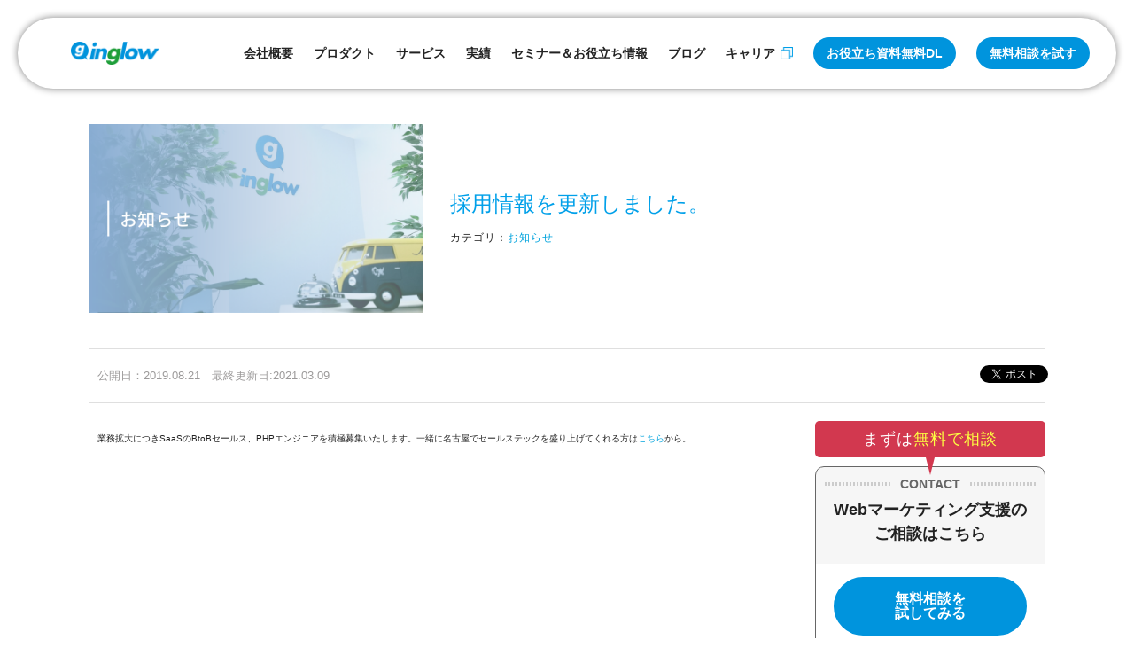

--- FILE ---
content_type: text/html; charset=UTF-8
request_url: https://inglow.jp/news/%E6%A5%AD%E5%8B%99%E6%8B%A1%E5%A4%A7%E3%81%AB%E3%81%A4%E3%81%8D%E6%8E%A1%E7%94%A8%E6%83%85%E5%A0%B1%E3%82%92%E6%9B%B4%E6%96%B0%E3%81%97%E3%81%BE%E3%81%97%E3%81%9F%E3%80%82/
body_size: 78102
content:
<!DOCTYPE html>
<html lang="ja">
<head prefix="og: http://ogp.me/ns# fb: http://ogp.me/ns/fb# website: http://ogp.me/ns/website#">
<meta http-equiv="content-type" content="text/html; charset=UTF-8">
<meta name="viewport" content="width=device-width,initial-scale=1.0,minimum-scale=1.0,maximum-scale=1.0,user-scalable=no">

<link rel="shortcut icon" href="https://inglow.jp/wordpress/wp-content/themes/inglow-theme/files/favicon.ico">
<link rel="shortcut icon" href="/files/images/common/favicon.ico">	
<link rel="stylesheet" href="https://inglow.jp/wordpress/wp-content/themes/inglow-theme/files/css/common.css?ver=20210308">
<link rel="stylesheet" href="https://inglow.jp/wordpress/wp-content/themes/inglow-theme/files/css/style_sp.css?ver=20240115" media="screen and (max-width: 767px)">
<link rel="stylesheet" href="https://inglow.jp/wordpress/wp-content/themes/inglow-theme/files/css/style_tb.css?ver=20240115" media="screen and (min-width: 768px) and (max-width: 1199px)">
<link rel="stylesheet" href="https://inglow.jp/wordpress/wp-content/themes/inglow-theme/files/css/style_pc.css?ver=20240115" media="screen and (min-width: 1200px)">
<script src="https://inglow.jp/wordpress/wp-content/themes/inglow-theme/files/js/jquery-3.6.0.min.js"></script>
<script src="https://inglow.jp/wordpress/wp-content/cache/autoptimize/js/autoptimize_single_755f310374489460e3b058586bc1be58.js?ver=20210308"></script>
<script src="https://inglow.jp/wordpress/wp-content/cache/autoptimize/js/autoptimize_single_1aee368dec46aeb762d9546316cf0289.js?ver=20210308"></script>
<script src="https://inglow.jp/wordpress/wp-content/cache/autoptimize/js/autoptimize_single_bc5e2e97ded2d2f2a819a1a58f2d067f.js?ver=20210308"></script>
<script>
window.WebFontConfig = {
  google: {
	  families: ['Noto+Sans+JP:400,700&display=swap&subset=japanese']
  },
  active: function() {
    sessionStorage.fonts = true;
  }
};
(function(d) {
	var wf = d.createElement('script'), s = d.scripts[0];
	wf.src = 'https://ajax.googleapis.com/ajax/libs/webfont/1.6.26/webfont.js';
	wf.async = true;
	s.parentNode.insertBefore(wf, s);
})(document);
</script>



		<!-- All in One SEO 4.5.6 - aioseo.com -->
		<title>採用情報を更新しました。 - inglow：愛知・名古屋のWebマーケティング・SNSマーケティング</title>
		<meta name="description" content="業務拡大につきSaaSのBtoBセールス、PHPエンジニアを積極募集いたします。一緒に名古屋でセールステックを" />
		<meta name="robots" content="max-image-preview:large" />
		<link rel="canonical" href="https://inglow.jp/news/%e6%a5%ad%e5%8b%99%e6%8b%a1%e5%a4%a7%e3%81%ab%e3%81%a4%e3%81%8d%e6%8e%a1%e7%94%a8%e6%83%85%e5%a0%b1%e3%82%92%e6%9b%b4%e6%96%b0%e3%81%97%e3%81%be%e3%81%97%e3%81%9f%e3%80%82/" />
		<meta name="generator" content="All in One SEO (AIOSEO) 4.5.6" />
		<meta property="og:locale" content="ja_JP" />
		<meta property="og:site_name" content="inglow：愛知・名古屋のWebマーケティング・SNSマーケティング - 愛知・名古屋のWebマーケティング・SNSマーケティング" />
		<meta property="og:type" content="article" />
		<meta property="og:title" content="採用情報を更新しました。 - inglow：愛知・名古屋のWebマーケティング・SNSマーケティング" />
		<meta property="og:description" content="業務拡大につきSaaSのBtoBセールス、PHPエンジニアを積極募集いたします。一緒に名古屋でセールステックを" />
		<meta property="og:url" content="https://inglow.jp/news/%e6%a5%ad%e5%8b%99%e6%8b%a1%e5%a4%a7%e3%81%ab%e3%81%a4%e3%81%8d%e6%8e%a1%e7%94%a8%e6%83%85%e5%a0%b1%e3%82%92%e6%9b%b4%e6%96%b0%e3%81%97%e3%81%be%e3%81%97%e3%81%9f%e3%80%82/" />
		<meta property="article:published_time" content="2019-08-21T06:24:26+00:00" />
		<meta property="article:modified_time" content="2021-03-09T11:32:18+00:00" />
		<meta name="twitter:card" content="summary_large_image" />
		<meta name="twitter:title" content="採用情報を更新しました。 - inglow：愛知・名古屋のWebマーケティング・SNSマーケティング" />
		<meta name="twitter:description" content="業務拡大につきSaaSのBtoBセールス、PHPエンジニアを積極募集いたします。一緒に名古屋でセールステックを" />
		<script type="application/ld+json" class="aioseo-schema">
			{"@context":"https:\/\/schema.org","@graph":[{"@type":"BreadcrumbList","@id":"https:\/\/inglow.jp\/news\/%e6%a5%ad%e5%8b%99%e6%8b%a1%e5%a4%a7%e3%81%ab%e3%81%a4%e3%81%8d%e6%8e%a1%e7%94%a8%e6%83%85%e5%a0%b1%e3%82%92%e6%9b%b4%e6%96%b0%e3%81%97%e3%81%be%e3%81%97%e3%81%9f%e3%80%82\/#breadcrumblist","itemListElement":[{"@type":"ListItem","@id":"https:\/\/inglow.jp\/#listItem","position":1,"name":"\u5bb6","item":"https:\/\/inglow.jp\/","nextItem":"https:\/\/inglow.jp\/category\/news\/#listItem"},{"@type":"ListItem","@id":"https:\/\/inglow.jp\/category\/news\/#listItem","position":2,"name":"\u6642\u4e8b\u30cd\u30bf","item":"https:\/\/inglow.jp\/category\/news\/","nextItem":"https:\/\/inglow.jp\/news\/%e6%a5%ad%e5%8b%99%e6%8b%a1%e5%a4%a7%e3%81%ab%e3%81%a4%e3%81%8d%e6%8e%a1%e7%94%a8%e6%83%85%e5%a0%b1%e3%82%92%e6%9b%b4%e6%96%b0%e3%81%97%e3%81%be%e3%81%97%e3%81%9f%e3%80%82\/#listItem","previousItem":"https:\/\/inglow.jp\/#listItem"},{"@type":"ListItem","@id":"https:\/\/inglow.jp\/news\/%e6%a5%ad%e5%8b%99%e6%8b%a1%e5%a4%a7%e3%81%ab%e3%81%a4%e3%81%8d%e6%8e%a1%e7%94%a8%e6%83%85%e5%a0%b1%e3%82%92%e6%9b%b4%e6%96%b0%e3%81%97%e3%81%be%e3%81%97%e3%81%9f%e3%80%82\/#listItem","position":3,"name":"\u63a1\u7528\u60c5\u5831\u3092\u66f4\u65b0\u3057\u307e\u3057\u305f\u3002","previousItem":"https:\/\/inglow.jp\/category\/news\/#listItem"}]},{"@type":"Organization","@id":"https:\/\/inglow.jp\/#organization","name":"inglow\uff1a\u6771\u4eac\u30fb\u5927\u962a\u30fb\u540d\u53e4\u5c4b\u306e\u30de\u30fc\u30b1\u30c6\u30a3\u30f3\u30b0\u30aa\u30fc\u30c8\u30e1\u30fc\u30b7\u30e7\u30f3\u30fbWeb\u30d7\u30ed\u30e2\u30fc\u30b7\u30e7\u30f3","url":"https:\/\/inglow.jp\/"},{"@type":"WebPage","@id":"https:\/\/inglow.jp\/news\/%e6%a5%ad%e5%8b%99%e6%8b%a1%e5%a4%a7%e3%81%ab%e3%81%a4%e3%81%8d%e6%8e%a1%e7%94%a8%e6%83%85%e5%a0%b1%e3%82%92%e6%9b%b4%e6%96%b0%e3%81%97%e3%81%be%e3%81%97%e3%81%9f%e3%80%82\/#webpage","url":"https:\/\/inglow.jp\/news\/%e6%a5%ad%e5%8b%99%e6%8b%a1%e5%a4%a7%e3%81%ab%e3%81%a4%e3%81%8d%e6%8e%a1%e7%94%a8%e6%83%85%e5%a0%b1%e3%82%92%e6%9b%b4%e6%96%b0%e3%81%97%e3%81%be%e3%81%97%e3%81%9f%e3%80%82\/","name":"\u63a1\u7528\u60c5\u5831\u3092\u66f4\u65b0\u3057\u307e\u3057\u305f\u3002 - inglow\uff1a\u611b\u77e5\u30fb\u540d\u53e4\u5c4b\u306eWeb\u30de\u30fc\u30b1\u30c6\u30a3\u30f3\u30b0\u30fbSNS\u30de\u30fc\u30b1\u30c6\u30a3\u30f3\u30b0","description":"\u696d\u52d9\u62e1\u5927\u306b\u3064\u304dSaaS\u306eBtoB\u30bb\u30fc\u30eb\u30b9\u3001PHP\u30a8\u30f3\u30b8\u30cb\u30a2\u3092\u7a4d\u6975\u52df\u96c6\u3044\u305f\u3057\u307e\u3059\u3002\u4e00\u7dd2\u306b\u540d\u53e4\u5c4b\u3067\u30bb\u30fc\u30eb\u30b9\u30c6\u30c3\u30af\u3092","inLanguage":"ja","isPartOf":{"@id":"https:\/\/inglow.jp\/#website"},"breadcrumb":{"@id":"https:\/\/inglow.jp\/news\/%e6%a5%ad%e5%8b%99%e6%8b%a1%e5%a4%a7%e3%81%ab%e3%81%a4%e3%81%8d%e6%8e%a1%e7%94%a8%e6%83%85%e5%a0%b1%e3%82%92%e6%9b%b4%e6%96%b0%e3%81%97%e3%81%be%e3%81%97%e3%81%9f%e3%80%82\/#breadcrumblist"},"image":{"@type":"ImageObject","url":"https:\/\/inglow.jp\/wordpress\/wp-content\/uploads\/2020\/12\/8.png","@id":"https:\/\/inglow.jp\/news\/%e6%a5%ad%e5%8b%99%e6%8b%a1%e5%a4%a7%e3%81%ab%e3%81%a4%e3%81%8d%e6%8e%a1%e7%94%a8%e6%83%85%e5%a0%b1%e3%82%92%e6%9b%b4%e6%96%b0%e3%81%97%e3%81%be%e3%81%97%e3%81%9f%e3%80%82\/#mainImage","width":960,"height":540},"primaryImageOfPage":{"@id":"https:\/\/inglow.jp\/news\/%e6%a5%ad%e5%8b%99%e6%8b%a1%e5%a4%a7%e3%81%ab%e3%81%a4%e3%81%8d%e6%8e%a1%e7%94%a8%e6%83%85%e5%a0%b1%e3%82%92%e6%9b%b4%e6%96%b0%e3%81%97%e3%81%be%e3%81%97%e3%81%9f%e3%80%82\/#mainImage"},"datePublished":"2019-08-21T15:24:26+09:00","dateModified":"2021-03-09T20:32:18+09:00"},{"@type":"WebSite","@id":"https:\/\/inglow.jp\/#website","url":"https:\/\/inglow.jp\/","name":"inglow\uff1a\u6771\u4eac\u30fb\u5927\u962a\u30fb\u540d\u53e4\u5c4b\u306e\u30de\u30fc\u30b1\u30c6\u30a3\u30f3\u30b0\u30aa\u30fc\u30c8\u30e1\u30fc\u30b7\u30e7\u30f3\u30fbWeb\u30d7\u30ed\u30e2\u30fc\u30b7\u30e7\u30f3","description":"\u611b\u77e5\u30fb\u540d\u53e4\u5c4b\u306eWeb\u30de\u30fc\u30b1\u30c6\u30a3\u30f3\u30b0\u30fbSNS\u30de\u30fc\u30b1\u30c6\u30a3\u30f3\u30b0","inLanguage":"ja","publisher":{"@id":"https:\/\/inglow.jp\/#organization"}}]}
		</script>
		<!-- All in One SEO -->


<!-- Google Tag Manager for WordPress by gtm4wp.com -->
<script data-cfasync="false" data-pagespeed-no-defer>
	var gtm4wp_datalayer_name = "dataLayer";
	var dataLayer = dataLayer || [];
</script>
<!-- End Google Tag Manager for WordPress by gtm4wp.com --><link rel='dns-prefetch' href='//yubinbango.github.io' />
<link rel='stylesheet' id='crayon-css' href='https://inglow.jp/wordpress/wp-content/plugins/crayon-syntax-highlighter/css/min/crayon.min.css?ver=_2.7.2_beta' type='text/css' media='all' />
<link rel='stylesheet' id='wp-block-library-css' href='https://inglow.jp/wordpress/wp-includes/css/dist/block-library/style.min.css?ver=6.4.7' type='text/css' media='all' />
<style id='classic-theme-styles-inline-css' type='text/css'>
/*! This file is auto-generated */
.wp-block-button__link{color:#fff;background-color:#32373c;border-radius:9999px;box-shadow:none;text-decoration:none;padding:calc(.667em + 2px) calc(1.333em + 2px);font-size:1.125em}.wp-block-file__button{background:#32373c;color:#fff;text-decoration:none}
</style>
<style id='global-styles-inline-css' type='text/css'>
body{--wp--preset--color--black: #000000;--wp--preset--color--cyan-bluish-gray: #abb8c3;--wp--preset--color--white: #ffffff;--wp--preset--color--pale-pink: #f78da7;--wp--preset--color--vivid-red: #cf2e2e;--wp--preset--color--luminous-vivid-orange: #ff6900;--wp--preset--color--luminous-vivid-amber: #fcb900;--wp--preset--color--light-green-cyan: #7bdcb5;--wp--preset--color--vivid-green-cyan: #00d084;--wp--preset--color--pale-cyan-blue: #8ed1fc;--wp--preset--color--vivid-cyan-blue: #0693e3;--wp--preset--color--vivid-purple: #9b51e0;--wp--preset--gradient--vivid-cyan-blue-to-vivid-purple: linear-gradient(135deg,rgba(6,147,227,1) 0%,rgb(155,81,224) 100%);--wp--preset--gradient--light-green-cyan-to-vivid-green-cyan: linear-gradient(135deg,rgb(122,220,180) 0%,rgb(0,208,130) 100%);--wp--preset--gradient--luminous-vivid-amber-to-luminous-vivid-orange: linear-gradient(135deg,rgba(252,185,0,1) 0%,rgba(255,105,0,1) 100%);--wp--preset--gradient--luminous-vivid-orange-to-vivid-red: linear-gradient(135deg,rgba(255,105,0,1) 0%,rgb(207,46,46) 100%);--wp--preset--gradient--very-light-gray-to-cyan-bluish-gray: linear-gradient(135deg,rgb(238,238,238) 0%,rgb(169,184,195) 100%);--wp--preset--gradient--cool-to-warm-spectrum: linear-gradient(135deg,rgb(74,234,220) 0%,rgb(151,120,209) 20%,rgb(207,42,186) 40%,rgb(238,44,130) 60%,rgb(251,105,98) 80%,rgb(254,248,76) 100%);--wp--preset--gradient--blush-light-purple: linear-gradient(135deg,rgb(255,206,236) 0%,rgb(152,150,240) 100%);--wp--preset--gradient--blush-bordeaux: linear-gradient(135deg,rgb(254,205,165) 0%,rgb(254,45,45) 50%,rgb(107,0,62) 100%);--wp--preset--gradient--luminous-dusk: linear-gradient(135deg,rgb(255,203,112) 0%,rgb(199,81,192) 50%,rgb(65,88,208) 100%);--wp--preset--gradient--pale-ocean: linear-gradient(135deg,rgb(255,245,203) 0%,rgb(182,227,212) 50%,rgb(51,167,181) 100%);--wp--preset--gradient--electric-grass: linear-gradient(135deg,rgb(202,248,128) 0%,rgb(113,206,126) 100%);--wp--preset--gradient--midnight: linear-gradient(135deg,rgb(2,3,129) 0%,rgb(40,116,252) 100%);--wp--preset--font-size--small: 13px;--wp--preset--font-size--medium: 20px;--wp--preset--font-size--large: 36px;--wp--preset--font-size--x-large: 42px;--wp--preset--spacing--20: 0.44rem;--wp--preset--spacing--30: 0.67rem;--wp--preset--spacing--40: 1rem;--wp--preset--spacing--50: 1.5rem;--wp--preset--spacing--60: 2.25rem;--wp--preset--spacing--70: 3.38rem;--wp--preset--spacing--80: 5.06rem;--wp--preset--shadow--natural: 6px 6px 9px rgba(0, 0, 0, 0.2);--wp--preset--shadow--deep: 12px 12px 50px rgba(0, 0, 0, 0.4);--wp--preset--shadow--sharp: 6px 6px 0px rgba(0, 0, 0, 0.2);--wp--preset--shadow--outlined: 6px 6px 0px -3px rgba(255, 255, 255, 1), 6px 6px rgba(0, 0, 0, 1);--wp--preset--shadow--crisp: 6px 6px 0px rgba(0, 0, 0, 1);}:where(.is-layout-flex){gap: 0.5em;}:where(.is-layout-grid){gap: 0.5em;}body .is-layout-flow > .alignleft{float: left;margin-inline-start: 0;margin-inline-end: 2em;}body .is-layout-flow > .alignright{float: right;margin-inline-start: 2em;margin-inline-end: 0;}body .is-layout-flow > .aligncenter{margin-left: auto !important;margin-right: auto !important;}body .is-layout-constrained > .alignleft{float: left;margin-inline-start: 0;margin-inline-end: 2em;}body .is-layout-constrained > .alignright{float: right;margin-inline-start: 2em;margin-inline-end: 0;}body .is-layout-constrained > .aligncenter{margin-left: auto !important;margin-right: auto !important;}body .is-layout-constrained > :where(:not(.alignleft):not(.alignright):not(.alignfull)){max-width: var(--wp--style--global--content-size);margin-left: auto !important;margin-right: auto !important;}body .is-layout-constrained > .alignwide{max-width: var(--wp--style--global--wide-size);}body .is-layout-flex{display: flex;}body .is-layout-flex{flex-wrap: wrap;align-items: center;}body .is-layout-flex > *{margin: 0;}body .is-layout-grid{display: grid;}body .is-layout-grid > *{margin: 0;}:where(.wp-block-columns.is-layout-flex){gap: 2em;}:where(.wp-block-columns.is-layout-grid){gap: 2em;}:where(.wp-block-post-template.is-layout-flex){gap: 1.25em;}:where(.wp-block-post-template.is-layout-grid){gap: 1.25em;}.has-black-color{color: var(--wp--preset--color--black) !important;}.has-cyan-bluish-gray-color{color: var(--wp--preset--color--cyan-bluish-gray) !important;}.has-white-color{color: var(--wp--preset--color--white) !important;}.has-pale-pink-color{color: var(--wp--preset--color--pale-pink) !important;}.has-vivid-red-color{color: var(--wp--preset--color--vivid-red) !important;}.has-luminous-vivid-orange-color{color: var(--wp--preset--color--luminous-vivid-orange) !important;}.has-luminous-vivid-amber-color{color: var(--wp--preset--color--luminous-vivid-amber) !important;}.has-light-green-cyan-color{color: var(--wp--preset--color--light-green-cyan) !important;}.has-vivid-green-cyan-color{color: var(--wp--preset--color--vivid-green-cyan) !important;}.has-pale-cyan-blue-color{color: var(--wp--preset--color--pale-cyan-blue) !important;}.has-vivid-cyan-blue-color{color: var(--wp--preset--color--vivid-cyan-blue) !important;}.has-vivid-purple-color{color: var(--wp--preset--color--vivid-purple) !important;}.has-black-background-color{background-color: var(--wp--preset--color--black) !important;}.has-cyan-bluish-gray-background-color{background-color: var(--wp--preset--color--cyan-bluish-gray) !important;}.has-white-background-color{background-color: var(--wp--preset--color--white) !important;}.has-pale-pink-background-color{background-color: var(--wp--preset--color--pale-pink) !important;}.has-vivid-red-background-color{background-color: var(--wp--preset--color--vivid-red) !important;}.has-luminous-vivid-orange-background-color{background-color: var(--wp--preset--color--luminous-vivid-orange) !important;}.has-luminous-vivid-amber-background-color{background-color: var(--wp--preset--color--luminous-vivid-amber) !important;}.has-light-green-cyan-background-color{background-color: var(--wp--preset--color--light-green-cyan) !important;}.has-vivid-green-cyan-background-color{background-color: var(--wp--preset--color--vivid-green-cyan) !important;}.has-pale-cyan-blue-background-color{background-color: var(--wp--preset--color--pale-cyan-blue) !important;}.has-vivid-cyan-blue-background-color{background-color: var(--wp--preset--color--vivid-cyan-blue) !important;}.has-vivid-purple-background-color{background-color: var(--wp--preset--color--vivid-purple) !important;}.has-black-border-color{border-color: var(--wp--preset--color--black) !important;}.has-cyan-bluish-gray-border-color{border-color: var(--wp--preset--color--cyan-bluish-gray) !important;}.has-white-border-color{border-color: var(--wp--preset--color--white) !important;}.has-pale-pink-border-color{border-color: var(--wp--preset--color--pale-pink) !important;}.has-vivid-red-border-color{border-color: var(--wp--preset--color--vivid-red) !important;}.has-luminous-vivid-orange-border-color{border-color: var(--wp--preset--color--luminous-vivid-orange) !important;}.has-luminous-vivid-amber-border-color{border-color: var(--wp--preset--color--luminous-vivid-amber) !important;}.has-light-green-cyan-border-color{border-color: var(--wp--preset--color--light-green-cyan) !important;}.has-vivid-green-cyan-border-color{border-color: var(--wp--preset--color--vivid-green-cyan) !important;}.has-pale-cyan-blue-border-color{border-color: var(--wp--preset--color--pale-cyan-blue) !important;}.has-vivid-cyan-blue-border-color{border-color: var(--wp--preset--color--vivid-cyan-blue) !important;}.has-vivid-purple-border-color{border-color: var(--wp--preset--color--vivid-purple) !important;}.has-vivid-cyan-blue-to-vivid-purple-gradient-background{background: var(--wp--preset--gradient--vivid-cyan-blue-to-vivid-purple) !important;}.has-light-green-cyan-to-vivid-green-cyan-gradient-background{background: var(--wp--preset--gradient--light-green-cyan-to-vivid-green-cyan) !important;}.has-luminous-vivid-amber-to-luminous-vivid-orange-gradient-background{background: var(--wp--preset--gradient--luminous-vivid-amber-to-luminous-vivid-orange) !important;}.has-luminous-vivid-orange-to-vivid-red-gradient-background{background: var(--wp--preset--gradient--luminous-vivid-orange-to-vivid-red) !important;}.has-very-light-gray-to-cyan-bluish-gray-gradient-background{background: var(--wp--preset--gradient--very-light-gray-to-cyan-bluish-gray) !important;}.has-cool-to-warm-spectrum-gradient-background{background: var(--wp--preset--gradient--cool-to-warm-spectrum) !important;}.has-blush-light-purple-gradient-background{background: var(--wp--preset--gradient--blush-light-purple) !important;}.has-blush-bordeaux-gradient-background{background: var(--wp--preset--gradient--blush-bordeaux) !important;}.has-luminous-dusk-gradient-background{background: var(--wp--preset--gradient--luminous-dusk) !important;}.has-pale-ocean-gradient-background{background: var(--wp--preset--gradient--pale-ocean) !important;}.has-electric-grass-gradient-background{background: var(--wp--preset--gradient--electric-grass) !important;}.has-midnight-gradient-background{background: var(--wp--preset--gradient--midnight) !important;}.has-small-font-size{font-size: var(--wp--preset--font-size--small) !important;}.has-medium-font-size{font-size: var(--wp--preset--font-size--medium) !important;}.has-large-font-size{font-size: var(--wp--preset--font-size--large) !important;}.has-x-large-font-size{font-size: var(--wp--preset--font-size--x-large) !important;}
.wp-block-navigation a:where(:not(.wp-element-button)){color: inherit;}
:where(.wp-block-post-template.is-layout-flex){gap: 1.25em;}:where(.wp-block-post-template.is-layout-grid){gap: 1.25em;}
:where(.wp-block-columns.is-layout-flex){gap: 2em;}:where(.wp-block-columns.is-layout-grid){gap: 2em;}
.wp-block-pullquote{font-size: 1.5em;line-height: 1.6;}
</style>
<link rel='stylesheet' id='contact-form-7-css' href='https://inglow.jp/wordpress/wp-content/plugins/contact-form-7/includes/css/styles.css?ver=5.8.7' type='text/css' media='all' />
<link rel='stylesheet' id='pz-linkcard-css' href='//inglow.jp/wordpress/wp-content/uploads/pz-linkcard/style.css?ver=2.5.1.29' type='text/css' media='all' />
<link rel="https://api.w.org/" href="https://inglow.jp/wp-json/" /><link rel="alternate" type="application/json+oembed" href="https://inglow.jp/wp-json/oembed/1.0/embed?url=https%3A%2F%2Finglow.jp%2Fnews%2F%25e6%25a5%25ad%25e5%258b%2599%25e6%258b%25a1%25e5%25a4%25a7%25e3%2581%25ab%25e3%2581%25a4%25e3%2581%258d%25e6%258e%25a1%25e7%2594%25a8%25e6%2583%2585%25e5%25a0%25b1%25e3%2582%2592%25e6%259b%25b4%25e6%2596%25b0%25e3%2581%2597%25e3%2581%25be%25e3%2581%2597%25e3%2581%259f%25e3%2580%2582%2F" />
<link rel="alternate" type="text/xml+oembed" href="https://inglow.jp/wp-json/oembed/1.0/embed?url=https%3A%2F%2Finglow.jp%2Fnews%2F%25e6%25a5%25ad%25e5%258b%2599%25e6%258b%25a1%25e5%25a4%25a7%25e3%2581%25ab%25e3%2581%25a4%25e3%2581%258d%25e6%258e%25a1%25e7%2594%25a8%25e6%2583%2585%25e5%25a0%25b1%25e3%2582%2592%25e6%259b%25b4%25e6%2596%25b0%25e3%2581%2597%25e3%2581%25be%25e3%2581%2597%25e3%2581%259f%25e3%2580%2582%2F&#038;format=xml" />

<!-- Google Tag Manager for WordPress by gtm4wp.com -->
<!-- GTM Container placement set to manual -->
<script data-cfasync="false" data-pagespeed-no-defer>
	var dataLayer_content = {"pagePostType":"news","pagePostType2":"single-news","pagePostAuthor":"ORI"};
	dataLayer.push( dataLayer_content );
</script>
<script data-cfasync="false">
(function(w,d,s,l,i){w[l]=w[l]||[];w[l].push({'gtm.start':
new Date().getTime(),event:'gtm.js'});var f=d.getElementsByTagName(s)[0],
j=d.createElement(s),dl=l!='dataLayer'?'&l='+l:'';j.async=true;j.src=
'//www.googletagmanager.com/gtm.js?id='+i+dl;f.parentNode.insertBefore(j,f);
})(window,document,'script','dataLayer','GTM-WQZWZNW');
</script>
<!-- End Google Tag Manager for WordPress by gtm4wp.com --><style id="sccss">/*SPのみ*/
@media screen and (max-width:480px) {
	.mrk_blog_pc {display: none; }
	.blogDetailContantBox p{font-size:16px;}

	.blogDetailContantBox h5{font-size:16px;}
		.blogDetailContantBox h6{font-size:16px;}
	.mrk_blog_th_block{font-size:15px;}
	.mrk_blog_td_block{font-size:14px;}
}
/*PCのみ*/
@media screen and (min-width:480px) {
	.mrk_blog_sp {display: none; }
}

/*資料イメージ画像*/

.mrk_blog_mihon{
	width:100%;
}

/*ブログのaタグのみ色指定*/
	.blogDetailContantBox a{color : #00a3dd;}

/*プロフィール*/
.mrk_blog_profile {
  background-color: #fff; /* 背景色 */
  padding: 20px;
  display: flex;
  border: solid 3px #eaedf2; /* 枠線の種類、太さ、色 */
	border-radius:8px;
}
.mrk_blog_profile_image {
  text-align: center;
  padding-right: 14px;
}
.mrk_blog_profile_image img {
  max-width: 80px;
  border-radius: 100%;
}
.mrk_blog_profile_text_name {
  font-weight: bold;
	font-size: 18px !important;
  margin: 6px 0;
}
.mrk_blog_profile_text_description {
  font-size: .8em;
  margin: 0;
}
@media screen and (max-width:480px) {
  .mrk_blog_profile {
    display: block;
  }
  .mrk_blog_profile_image {
    padding-right: 0;
  }
  .mrk_blog_profile_image img {
    max-width: 120px;
  }
  .mrk_blog_profile_text_name {
    text-align: center;
	   font-size: 18px !important;
    margin-top: 18px !important;
  }
}

/*ハッシュタグCVテキスト*/

.mrk_blog_hash_text{
	text-align: center !important; 
	color:red !important;
	font-weight: bold;
	font-size: 22px !important;
}

@media screen and (max-width: 780px) {
	.mrk_blog_hash_text{
		font-size: 14px !important;		
	}
}

/*ボーダー*/
.mrk_blog_border{
	border:solid 0.25px #D9D9D9 !important;
}

/* リストのデザイン */
ul.mrk_blog_cp_list{
	list-style: none !important; 
	padding: 2em 4em;
	margin: 30px 0; 
	background: #f0f7ff;
	border: dashed 1px #5b8bd0;
}

ul.mrk_blog_cp_list li {
	position: relative;
	list-style: none !important;  
	line-height: 1.5; padding: 0.5em 0;
	
}

ul.mrk_blog_cp_list li.mrk_blog_cp_child_list:before,
ul.mrk_blog_cp_list li.mrk_blog_cp_child_list:after{
	list-style: square !important; 
	background: none;
}

ul.mrk_blog_cp_list li:after,
ul.mrk_blog_cp_list li:before{
	content:'';
	position: absolute;
	border-radius: 50%;
}
ul.mrk_blog_cp_list li:before {
	top: 1.3em;
	left: -1.7em;
	width: 15px;
	height: 15px;
	background: rgba(25,118,210, 1);
	transform: translateY(-50%);
}
ul.mrk_blog_cp_list li:after {
	top: 1.15em;
	left: -1.25em;
	width: 12.5px;
	height: 12.5px;
	list-style: none; 
	background: rgba(25,118,210, 0.5);
}


ul.mrk_blog_cp_other{
	border: solid 1px #D9D9D9;
	border-radius: 8px;
}
.mrk_blog_cp_other,
.mrk_blog_cp_other li:after{
	background:none !important;
}

/* 画像ポジション */
.mrk_blog_img_position{
	text-align:center !important;
}

/* マーケティングアカデミー設定 */
.mrk_blog_mrk_academy_position{
	margin:0 auto;
	text-align:center;
}

.mrk_blog_mrk_academy_btn_size{
	width:80% !important;
}

/* 動画 */
.mrk_blog_movie_position{
	margin:0 auto;
}

/* ボタン */
.mrk_blog_btn,
a.mrk_blog_btn,
button.mrk_blog_btn {
	width:80%;
	font-size: 1.06rem;
/* 	font-weight: 470; */
	line-height: 1.0;
	position: relative;
	display: inline-block;
	padding: 0.7rem 0;
	cursor: pointer;
	-webkit-user-select: none;
	-moz-user-select: none;
	-ms-user-select: none;
	user-select: none;
	-webkit-transition: all 0.3s;
	transition: all 0.3s;
	text-align: center;
	vertical-align: middle;
	text-decoration: none;
	letter-spacing: 0.1em;
	color: #212529;
	border-radius: 0.5rem;
}

a.mrk_blog_btn--yellow {
	color: #fff;
	background-color: #00a0e9;
	border-bottom: 5px solid #0090bb;
}

a.mrk_blog_btn--yellow:hover {
	margin-top: 3px;
	color: #fff;
	background: #00a0e9;
	border-bottom: 2px solid #0090bb;
}

/* テーブル PC */
@media screen and (min-width: 780px) {
	.mrk_blog_table_block{
		margin: 30px 0;
		border-collapse: collapse;
		table-layout: auto;
		word-break: break-all;
		min-width: 100%;
		box-sizing: border-box;
		border-spacing: 0;
		table-layout:fixed;
		width:100%;
	}
	
	.mrk_blog_th_block{
		font-size: 17px !important;
		padding: 17px 10px 16px !important;
		background-color: #f0f7ff !important;
		color:#000 !important;
		vertical-align: middle !important;
		text-align: center !important;
		word-wrap:break-word !important;
		white-space: normal !important;
	}

	
	.mrk_blog_td_block{
		font-size: 17px !important; 
		width:100% !important;
		overflow-wrap : break-word !important; 
		vertical-align: middle !important; 
		padding: 1em !important; 
		white-space: normal !important;
		line-height: 1.5 !important;
	}
	
}


/* テーブル SP */
@media screen and (max-width: 780px) {
	
 .mrk_blog_table_block th{
		padding:10px !important;
	  box-sizing: border-box; 
	}
	
 .mrk_blog_table_block td{
		padding:10px !important;
	  box-sizing: border-box; 
	}
	
	.mrk_blog_column_table,
	.mrk_blog_column_table td,
	.mrk_blog_column_table th {
		border: 1px solid #cbced2;
		border-collapse: collapse;
		width:100%;
	}

	.mrk_blog_column_table thead th {
		display: none;
	}

	.mrk_blog_column_table tbody th {
		background: #f0f7ff !important;
		display: block;
		width: 100%;
		text-align:center;		
	}

	.mrk_blog_column_table td {
		display: block;
		width: 100%;

	}

	.mrk_blog_column_table td[data-title]::before {
		color: #666;
		content: attr(data-title) " : ";
		font-weight: bold;
		display: inline;
	}	
}

/* BlogCardパターン1 */
.mrk_blog_blogcard2 {
  /*border: solid 1px #e1e1e1;*/
  padding: 20px 10px 20px 10px;
  position: relative;
  /*background-color: #fafafa;*/
/*   margin-bottom: 50px; */
}

.mrk_blog_blogcard2-thumbnail {
  display: flex;
	align-items: flex-start !important;
  align-items: center;
  /*
  width: 145px;
  height: 140px;
	*/
	 width: 225px;
  height: 200px;
  float: left;
 }
.mrk_blog_blogcard2-thumbnail img {
	/*
  width: 135px;
  max-height: 135px;
	*/
	 width: 195px;
  height: auto;
}
.mrk_blog_blogcard2-content {
height: 200px;
}
.mrk_blog_blogcard2-title {
  font-size: 18px;
  font-weight: bold;
  /*color: #dd859c;*/
  /*height: 3em;*/
  overflow: hidden;
}
.mrk_blog_blogcard2-description {
  font-size: 12px;
  color: #7b7b7b;
/*   height: 5.5em; */
  overflow: hidden;
  padding-top: 10px;
  margin-bottom: 10px;
}

/* BlogCardパターン1（ボタン） */
.mrk_blog_btn--other_page,
a.mrk_blog_btn--other_page {
  color: #fff;
  background-color: #0094dd;
	float: right;
	width: 30%;
}
.mrk_blog_btn--other_page:hover,
a.mrk_blog_btn--other_page:hover {
  color: #fff;
  opacity: 0.8 ;
}

a.mrk_blog_btn--radius {
   border-radius: 100vh;
}

/* BlogCardパターン1(レスポンシブ) */
@media screen and (max-width:480px) {
	.mrk_blog_blogcard2{
		margin-bottom: 50px;
	}	
  .mrk_blog_blogcard2-thumbnail {
   	display: block;
		 float: initial;
		margin: 0 auto;
		width:80%;
		height: auto;
  }
	.mrk_blog_blogcard2-title{
		padding-top:20px;
	}
	.mrk_blog_blogcard2-thumbnail img{
		width: auto;
	}
	.mrk_blog_btn--other_page, a.mrk_blog_btn--other_page{
		float: initial;
		width: 50%;
	}
	.mrk_blog_blogcard2-url{
		text-align:center;
	}
}

/* BlogCardパターン2 */
.mrk_blog_blogcard3 {
  border: solid 1px #e1e1e1;
  padding: 10px;
  position: relative;
  margin-bottom: 30px;
}
.mrk_blog_blogcard3:hover {
  background-color: #fafafa;
}
.mrk_blog_blogcard3-thumbnail {
  display: flex;
	align-items: flex-start;
  width: 215px;
  height: auto;
  float: left;
 }
.mrk_blog_blogcard3-thumbnail img {
  width: 195px;
  max-height: 135px;
}
.mrk_blog_blogcard3-content {
height: auto;
}
.mrk_blog_blogcard3-title {
  font-size: 18px;
  font-weight: bold;
	color:#0094dd;
  /*height: 3em;*/
  overflow: hidden;
}
.mrk_blog_blogcard3-description {
  font-size: 12px;
  color: #7b7b7b;
/*   height: 3em; */
  overflow: hidden;
  padding-top: 10px;
  margin-bottom: 10px;
}

.mrk_blog_blogcard3 a {
  position: absolute;
  top: 0;
  left: 0;
  width: 100%;
  height: 100%;
}
.mrk_blog_blogcard3-clear {
  clear: left;
}

@media screen and (max-width:480px) {
	.mrk_blog_blogcard3-thumbnail {
		display: flex;
/* 		align-items: start; */
		width: 170px;
		height: auto;
		float: left;
	 }
	.mrk_blog_blogcard3-thumbnail img {
		width: 155px;
		max-height: 135px;
	}	
}

@media screen and (min-width: 767px) {
	.blogDetailContantBox h2{
		font-size: 2.5em;
		margin-top: 20px !important;
	}
}
@media screen and (max-width:480px) {
		.blogDetailContantBox h2{
		margin-top: 30px !important;
	}
}

/*blog link card*/
aside .blog_card{
    position: relative;
    display: flex;
    height: 160px;
    margin-bottom: 30px;
    overflow: hidden;
    color: #333;
    border: 1px solid #eee;
    cursor:pointer;
}
aside .blog_card .title {
    display: -webkit-box;
    margin: 5px 16px 0;
    overflow: hidden;
    font-weight: bold;
    font-size: 2em;
}
aside .blog_card .description {
    display: -webkit-box;
    margin: 5px 16px;
    overflow: hidden;
    font-size: 1.4em;
    height:109px;
    color: transparent;
    background: linear-gradient( 180deg, #777 0, #777 50%, transparent 100% );
    -webkit-background-clip: text;
}
aside .blog_card .image {
    width: 160px;
    min-width: 160px;
    height: 100%;
    overflow: hidden;
}
aside .blog_card .thumbnail {
    width: 100%;
    height: 100%;
    object-fit: cover;
    transition: transform .3s;
}
aside .blog_card:hover .thumbnail{
    transform:scale(1.2,1.2);
}
@media screen and (max-width: 767px) {
    aside .blog_card{
        height: 120px;
    }
    aside .blog_card .title {
        font-size: 1.4em;
    }
    aside .blog_card .description {
        font-size: 1.2em;
    }
    aside .blog_card .image {
        width: 120px;
        min-width: 120px;
    }
    aside .blog_card .description {
        height:49px;
    }
}

/* wpcf7-form  */
.wpcf7-form *{
    box-sizing:border-box;
}
.wpcf7-form .formInner{max-width:600px;margin:auto;text-align: left;width: 90%;}
.wpcf7-form .form_depertment_box{
    margin-bottom: 30px;
}
.wpcf7-form .form_label_box{
    width:100%;
    color:#555;
    font-size:16px;
    font-weight:bold;
    padding:0;
    margin:0;
}

.wpcf7-form .form_label.required:before {
    content: "必須";
    font-size: 12px;
    color: #fff;
    margin-right: 10px;
    vertical-align: middle;
    display: inline-block;
    background: #f55;
    padding: 0 5px;
    border-radius: 3px;
    margin-bottom: 2px;
}
.wpcf7-form .form_content_box span{
    width:100%;
    display:block;
}
.wpcf7-form .inputBox01,
.wpcf7-form select,
.wpcf7-form textarea{
    width:100%;
    border:none;
    background:#f5f5f5;
    padding:10px;
    margin-top:7px;
    border-radius:5px;
    display: block;
}
.wpcf7-form textarea {
  resize: vertical;
}
.wpcf7-form .submitBtn{
    width:200px;
    margin:0 auto 40px;
}
.wpcf7-form #Submit{
    width:100%;
    height:60px;
    border:none;
    background: #00A0E9;
    color:#fff;
    font-size:18px;
    font-weight:bold;
    border-radius:5px;
}
.wpcf7-form input[type="checkbox"] {
  border-radius: 0;
  -webkit-appearance: none;
     -moz-appearance: none;
          appearance: none;
    position: relative;
width: 18px;
height: 18px;
border: 1px solid #999;
background:#fff;
border-radius:3px;
    vertical-align:-3px;
}
.wpcf7-form input[type="checkbox"]:checked{
border: none;
background:#00A0E9;
}
.wpcf7-form input[type="checkbox"]:checked:before {
  position: absolute;
  top: 1px;
  left: 5px;
  transform: rotate(50deg);
  width: 5px;
  height: 10px;
  border-right: 3px solid #fff;
  border-bottom: 3px solid #fff;
  content: '';
}

.wpcf7-form .privacy_policy+span{
    display:inline;
    font-size:15px;
}
.wpcf7-form .wpcf7-list-item{
    margin:0;
}
.wpEbookBox .pc_open {
    display: block;
}
.wpEbookBox .pc_close {
    display: none;
}

@media screen and (max-width: 768px) {
    .wpEbookBox .sp_open {
    display: block;
    }
    .wpEbookBox .sp_close {
    display: none;
    }
}
.wpEbookBox *{
    box-sizing:border-box;
}
.wpEbookBox p{
    font-size:16px;
    color:#555;
}
.wpEbookBox img{
    width:100%;
    height:auto;
}
.wpEbookBox {
    padding-top:50px;
}

.wpEbookBox .col2{
    display:flex;
    justify-content:space-between;
    flex-wrap:wrap;
}
.wpEbookBox .col2>div{
    width:100%;
    max-width: 530px;
}
.wpEbookBox .col2>div:first-child{
    border-right: 1px solid #eee;
}
.wpEbookBox div.col2 ul {
    margin: 30px 0;
}
.wpEbookBox div.col2 ul li:before{
	content: '';
	position:absolute;
    left: -20px;
    top: 0.65em;
    margin:auto;
    display: inline-block;
    width: 12px;
    height: 12px;
    background-image: url("https://storage.pardot.com/1038103/1699934244S36aJuSs/f71b35f456e0d5d9.png");
    background-size: contain;
    vertical-align: middle;
}
.wpEbookBox div.col2 ul li {
    position:relative;
    display: table;
    color: #676767;
    font-weight: bold;
    font-size: 20px;
    line-height: 200%;
    margin-left: 25px;
    text-decoration: underline #FFEF61;
    text-decoration-thickness: 30%;
    text-decoration-skip-ink: none;
    text-underline-offset: -30%;
}
.wpEbookBox div.mihonBox {
    position: relative;
}
.wpEbookBox p.txtF01 {
    color: #545454;
    font-weight: bold;
    font-size: 24px;
    line-height: 35px;
    text-align: center;
}
.wpEbookBox p.txtF02 {
    color: #676767;
    font-weight: normal;
    font-size: 18px;
    line-height: 26px;
    text-align: center;
    margin: 10px auto 10px;
}
/* ステップバー */
.wpEbookBox .stepBar {
    position: relative;
    list-style: none;
    margin: 0 auto 1em;
    padding: 0;
    text-align: center;
    width: 100%;
    overflow: hidden;
    *zoom: 1;
    margin-bottom: 30px;
}
.wpEbookBox .stepBar .step {
    position: relative;
    display: inline-block;
    line-height: 40px;
    padding: 0 40px 0 20px;
    background-color: #96DEFF;
    -moz-box-sizing: border-box;
    -webkit-box-sizing: border-box;
    box-sizing: border-box;
    color: #FFF;
    font-weight: bold;
    font-size: 20px;
    line-height: 29px;
    padding: 15px;
    width: 46%;
}
.wpEbookBox .stepBar .step:before, .stepBar .step:after {
    position: absolute;
    left: -15px;
    display: block;
    content: '';
    background-color: #96DEFF;
    border-left: 4px solid #FFF;
    width: 30px;
    height: 30px;
}
.wpEbookBox .stepBar .step:after {
    top: 0;
    -moz-transform: skew(30deg);
    -ms-transform: skew(30deg);
    -webkit-transform: skew(30deg);
    transform: skew(30deg);
}
.wpEbookBox .stepBar .step:before {
    bottom: 0;
    -moz-transform: skew(-30deg);
    -ms-transform: skew(-30deg);
    -webkit-transform: skew(-30deg);
    transform: skew(-30deg);
}
.wpEbookBox .stepBar .step:first-child {
    -moz-border-radius-topleft: 4px;
    -webkit-border-top-left-radius: 4px;
    border-top-left-radius: 4px;
    -moz-border-radius-bottomleft: 4px;
    -webkit-border-bottom-left-radius: 4px;
    border-bottom-left-radius: 4px;
}
.wpEbookBox .stepBar .step:first-child:before, .stepBar .step:first-child:after {
    content: none;
}
.wpEbookBox .stepBar .step:last-child {
    -moz-border-radius-topright: 4px;
    -webkit-border-top-right-radius: 4px;
    border-top-right-radius: 4px;
    -moz-border-radius-bottomright: 4px;
    -webkit-border-bottom-right-radius: 4px;
    border-bottom-right-radius: 4px;
}
.wpEbookBox .stepBar .step.current {
    color: #FFF;
    background-color: #32BEFE;
}
.wpEbookBox .stepBar .step.current:before, .stepBar .step.current:after {
    background-color: #96DEFF;
}
.wpEbookBox .stepBar.step2 .step {
    width: 50%;
}
.wpEbookBox .thanksContents{
    margin: 130px auto 20px;
}
.wpEbookBox .thanksContents p{
    text-align: center;
    font-size: 24px;
    font-weight: bold;
    margin: 0;
}
.recaptcha-text p{font-size:10px}
@media screen and (min-width: 767px) {
    .wpEbookBox .col2>div{
        padding:20px;
    }
}
@media screen and (max-width: 768px) {
    /* ステップバー */
    .wpEbookBox div.col2 ul li {
        font-size: 16px;
    }
    .wpEbookBox .col2>div:first-child{
        border-right: 0;
    }
    .wpEbookBox .stepBar {
        display: none;
    }
    .wpEbookBox .stepBarSp {
        position: relative;
        list-style: none;
        margin: 0 auto 1em;
        padding: 0;
        text-align: center;
        width: 100%;
        overflow: hidden;
        *zoom: 1;
        margin-bottom: 30px;
    }
    .wpEbookBox .stepBarSp .step01 {
        position: relative;
        display: inline-block;
        line-height: 40px;
        padding: 0 40px 0 20px;
        background-color: #32BEFE;
        -moz-box-sizing: border-box;
        -webkit-box-sizing: border-box;
        box-sizing: border-box;
        color: #FFF;
        font-weight: bold;
        font-size: 20px;
        line-height: 29px;
        padding: 20px 15px;
        width: 100%;
    }
    .wpEbookBox .stepBarSp .step01:before {
        content: "";
        position: absolute;
        top: 100%;
        left: 50%;
        margin-left: -15px;
        border: 15px solid transparent;
        border-top: 15px solid #32BEFE;
        z-index: 1;
    }
    .wpEbookBox .stepBarSp .step02 {
        position: relative;
        display: inline-block;
        line-height: 40px;
        padding: 0 40px 0 20px;
        background-color: #96DEFF;
        -moz-box-sizing: border-box;
        -webkit-box-sizing: border-box;
        box-sizing: border-box;
        color: #FFF;
        font-weight: bold;
        font-size: 20px;
        line-height: 29px;
        padding: 20px 15px;
        width: 100%;
    }
}
.contact_content{
    width:90%;
    max-width:600px;
    margin:80px auto;
}
.grecaptcha-badge { visibility: hidden; }</style><!-- ## NXS/OG ## --><!-- ## NXSOGTAGS ## --><!-- ## NXS/OG ## -->
</head><body id="lower">


<!-- GTM Container placement set to manual -->
<!-- Google Tag Manager (noscript) -->
				<noscript><iframe src="https://www.googletagmanager.com/ns.html?id=GTM-WQZWZNW" height="0" width="0" style="display:none;visibility:hidden" aria-hidden="true"></iframe></noscript>
<!-- End Google Tag Manager (noscript) -->
<div id="fb-root"></div>
<script>(function(d, s, id) {
  var js, fjs = d.getElementsByTagName(s)[0];
  if (d.getElementById(id)) return;
  js = d.createElement(s); js.id = id;
  js.src = 'https://connect.facebook.net/ja_JP/sdk.js#xfbml=1&version=v3.2&appId=364333514330637&autoLogAppEvents=1';
  fjs.parentNode.insertBefore(js, fjs);
}(document, 'script', 'facebook-jssdk'));</script>
<div class="modalBg" style="display: none"></div>
<header id="header">
	<div class="main">
		<h1><a href="/"><noscript><img src="https://inglow.jp/wordpress/wp-content/themes/inglow-theme/files/images/common/logo_blue.png" width="320" height="100" alt="inglow"></noscript><img class="lazyload" src='data:image/svg+xml,%3Csvg%20xmlns=%22http://www.w3.org/2000/svg%22%20viewBox=%220%200%20320%20100%22%3E%3C/svg%3E' data-src="https://inglow.jp/wordpress/wp-content/themes/inglow-theme/files/images/common/logo_blue.png" width="320" height="100" alt="inglow"></a></h1>
		<nav class="pc">
			<ul class="hover">
				<li><a href="/about/" class="trigger">会社概要</a></li>
				<li><a class="trigger" menu="menuProduct">プロダクト</a></li>
				<li><a class="trigger" menu="menuService">サービス</a></li>
				<li><a href="/case/" class="trigger" menu="menuCase">実績</a></li>
				<li><a class="trigger" menu="menuSeminar">セミナー＆お役立ち情報</a></li>
				<li><a href="/weblog/" class="trigger">ブログ</a></li>
				<li class="external"><a href="https://www.wantedly.com/companies/inglow/projects" target="_blank" class="trigger" menu="menuCarrier">キャリア</a></li>
				<li class="menuBtn"><a href="/ebook/">お役立ち資料無料DL</a></li>
				<li class="menuBtn"><a href="https://inglow.jp/reserve/" target="_blank">無料相談を試す</a></li>                
			</ul>
		</nav>
		<span class="toggleMenuWrapSP sptb">
			<span></span>
			<span></span>
			<span></span>
		</span>	
	</div>
	<div class="subMenuWrap">
		<div id="menuCompany" class="subMenu clearfix preparation">
			<div class="inner">
				<p class="title">会社紹介</p>
				<ul class="subMenu01 ">
					<li><a href="/about/" class="subMenuTrriger">会社概要</a></li>
					<!--<li><a href="/member/" class="subMenuTrriger">メンバー</a></li>-->
					<li><a href="/photo-gallery/" class="subMenuTrriger">社内風景</a></li>
				</ul>
			</div>
		</div>
		<div id="menuProduct" class="subMenu clearfix preparation">
			<div class="inner">
				<p class="title">プロダクト</p>
				<div class="clearfix">
					<div class="smL">
						<ul class="subMenu02">
							<li>
								<a href="/mai/">AI╳マーケティングサービス「M.AI」</a>
							</li>
						</ul>
						<ul class="children01">
							<li><a href="/mai/ad/">AI×Web広告「M.AI AI Advertising」</a></li>
							<li><a href="/mai/sns/">AI×Instagram「M.AI AI SNS」</a></li>
							<li><a href="/mai/website/">AI×Webサイト「M.AI AI Website」</a></li>
						</ul>
					</div>
					<div class="smR">
						<ul class="subMenu02">
							<li><a href="/mai/website/#personalize">ユーザー固有Webページ生成システム「PERSONALIZE」</a></li>
						</ul>
					</div>
				</div>
			</div>
		</div>
		<div id="menuService" class="subMenu clearfix preparation">
			<div class="inner">
				<p class="title">サービス</p>
				<div class="clearfix">
					<div class="smL">
						<ul class="subMenu02">
							<li>
								<a href="/web-promotion/">Web広告運用</a>
							</li>
						</ul>
						<ul class="children02 clearfix">
							<li><a href="/web-promotion/amazon-ad/">Amazon広告</a></li>
							<li><a href="/web-promotion/criteo-ad">ダイナミックリターゲティング広告</a></li>
							<li><a href="/web-promotion/tiktok-ad">Tiktok広告</a></li>
							<li><a href="/web-promotion/spotify-ad/">Spotify広告</a></li>
							<li><a href="/web-promotion/#youtube_ad">YouTube広告</a></li>
							<li><a href="/web-promotion/#instagram_ad">Instagram広告</a></li>
							<li><a href="/web-promotion/#facebook_ad">Facebook広告</a></li>	
							<li><a href="/web-promotion/#twitter_ad">X広告</a></li>
							<li><a href="/web-promotion/#line_ad">LINE広告</a></li>
							<li><a href="/web-promotion/listing-ad/">リスティング広告</a></li>
							<li><a href="/web-promotion/#google_yahoo_ad">Google広告</a></li>
							<li><a href="/web-promotion/#google_yahoo_ad">Yahoo広告</a></li>	
							<li><a href="/web-promotion/#universe_ad">UNIVERSE Ads</a></li>		
							<li><a href="/web-promotion/#logicad_ad">Logicad</a></li>	
							<li><a href="/web-promotion/#rakuten_ad">楽天DSP</a></li>	
							<li><a href="/web-promotion/#imobile_ad">i-mobile</a></li>					
						</ul>
					</div>
					<div class="smR">
						<ul class="subMenu02">
							<li><a href="/marketing-automation/">マーケティングオートメーション導入・活用支援</a></li>
						</ul>
					</div>
				</div>
			</div>
		</div>
		<div id="menuCase" class="subMenu clearfix preparation">
		  <div class="inner">
			<p class="title"><a href="/case/">実績</a></p>
			  <ul class="subMenu03 noborder">
							  
				  <li>
					  <a href="https://inglow.jp/case/case7/">総合的Web広告実績</a>
					  
					  <p class="img"><noscript><img src="https://inglow.jp/wordpress/wp-content/uploads/2021/09/677d5555369ac887e95108dfdc4ce0b9.jpg" width="308" alt="Webマーケティング施策実施で資料請求・問い合わせ数が０件→ 23件/月 に増加！【三和木様】"></noscript><img class="lazyload" src='data:image/svg+xml,%3Csvg%20xmlns=%22http://www.w3.org/2000/svg%22%20viewBox=%220%200%20308%20205.33333333333%22%3E%3C/svg%3E' data-src="https://inglow.jp/wordpress/wp-content/uploads/2021/09/677d5555369ac887e95108dfdc4ce0b9.jpg" width="308" alt="Webマーケティング施策実施で資料請求・問い合わせ数が０件→ 23件/月 に増加！【三和木様】"></p>
					  <p class="txt">Webマーケティング施策実施で資料請求・問い合わせ数が０件→ 23件/月 に増加！【三和木様】</p>
					  
				  </li>
							  
				  <li>
					  <a href="https://inglow.jp/case/case2/">Tiktok広告実績</a>
					  
					  <p class="img"><noscript><img src="https://inglow.jp/wordpress/wp-content/uploads/2021/03/372ab344a44418971f52726721b449f0.png" width="308" alt="CPC20円で若年層へのアプローチ!広告施策に新たな可能性  【名古屋銀行様】"></noscript><img class="lazyload" src='data:image/svg+xml,%3Csvg%20xmlns=%22http://www.w3.org/2000/svg%22%20viewBox=%220%200%20308%20205.33333333333%22%3E%3C/svg%3E' data-src="https://inglow.jp/wordpress/wp-content/uploads/2021/03/372ab344a44418971f52726721b449f0.png" width="308" alt="CPC20円で若年層へのアプローチ!広告施策に新たな可能性  【名古屋銀行様】"></p>
					  <p class="txt">CPC20円で若年層へのアプローチ!広告施策に新たな可能性  【名古屋銀行様】</p>
					  
				  </li>
							  
				  <li>
					  <a href="https://inglow.jp/case/case3/">マーケティングオートメーション実績</a>
					  
					  <p class="img"><noscript><img src="https://inglow.jp/wordpress/wp-content/uploads/2021/03/f70737b0827de5d5915d5e5f254e989f.png" width="308" alt="MA導入から運用まで！徹底支援で求職者の応募増加【オーサムエージェント様】"></noscript><img class="lazyload" src='data:image/svg+xml,%3Csvg%20xmlns=%22http://www.w3.org/2000/svg%22%20viewBox=%220%200%20308%20205.33333333333%22%3E%3C/svg%3E' data-src="https://inglow.jp/wordpress/wp-content/uploads/2021/03/f70737b0827de5d5915d5e5f254e989f.png" width="308" alt="MA導入から運用まで！徹底支援で求職者の応募増加【オーサムエージェント様】"></p>
					  <p class="txt">MA導入から運用まで！徹底支援で求職者の応募増加【オーサムエージェント様】</p>
					  
				  </li>
							  </ul>
			</div>
		</div>	
		<div id="menuSeminar" class="subMenu clearfix preparation">
			<div class="inner">
				<p class="title">セミナー&お役立ち情報</p>
				<ul class="subMenu03">
					<li><a href="/seminar/">セミナー</a></li>
					<li><a href="/ebook/">お役立ち資料</a></li>
					<li><a href="/marketing-academy/">マーケティングアカデミー</a></li>
				</ul>
			</div>
		</div>	
	</div>
</header>
	
<!-- ================================================================================ -->
	
<div class="modalBox">
	<p class="closeBtn"><span></span><span></span></p>
	<!-- ========== -->
	<div id="menu_main">
		<h2>Menu</h2>
		<ul>
			<li class="plane"><a href="/about/">会社概要</a></li>
			<li><div class="menu_btn" tg="product">プロダクト</div></li>
			<li><div class="menu_btn" tg="service">サービス</div></li>
			<li><div class="menu_btn" tg="case">実績</div></li>
			<li><div class="menu_btn" tg="seminar">セミナー&お役立ち情報</div></li>
			<li class="plane"><a href="/weblog/"><span>ブログ</span></a></li>		
			<li class="external"><a href="https://www.wantedly.com/companies/inglow/projects" target="_blank">キャリア</a></li>
			<li class="menuBtn" ><a href="/ebook/">お役立ち資料無料DL</a></li>
			<li class="menuBtn" style="border:none;"><a href="https://inglow.jp/reserve/" target="_blank">無料相談を試す</a></li>                 
		</ul>
	</div>
	<!-- ========== -->
	<div id="menu_company" class="menu_child ">
		<h2>会社紹介</h2>
		<p class="menu_back">Menu Top</p>
		<ul>
			<li><a href="/about/" class="subMenuTrriger">会社概要</a></li>
			<!--<li><a href="/member/" class="subMenuTrriger">メンバー</a></li>-->
			<li><a href="/photo-gallery/" class="subMenuTrriger">社内風景</a></li>
		</ul>
	</div>
	<!-- ========== -->
	<div id="menu_product" class="menu_child ">
		<h2>プロダクト</h2>
		<p class="menu_back">Menu Top</p>
		<ul>
			<li><a href="/mai/">AI╳マーケティングサービス<br>「M.AI」</a></li>
			<li><a href="/mai/ad/">AI×Web広告<br>「M.AI AI Advertising」</a></li>
			<li><a href="/mai/sns/">AI×Instagram<br>「M.AI AI SNS」</a></li>
			<li><a href="/mai/website/">AI×Webサイト<br>「M.AI AI Website」</a></li>
		</ul>
	</div>
	<!-- ========== -->
	<div id="menu_service" class="menu_child">
		<h2>サービス</h2>
		<p class="menu_back">Menu Top</p>
		<ul>			
			<li><div class="menu_btn" tg="webp">Web広告運用メニュー</div></li>
			<li><a href="/marketing-automation/">マーケティングオートメーション</a></li>
		</ul>
	</div>
	<!-- ========== -->
	<div id="menu_webp" class="menu_child">
		<h2>サービス</h2>
		<p class="menu_back" tg="service">サービス Top</p>
		<ul>			
			<li><a href="/web-promotion/">Web広告運用メニュー</a></li>
			<li><a href="/web-promotion/amazon-ad/">Amazon広告</a></li>
			<li><a href="/web-promotion/criteo-ad">ダイナミックリターゲティング広告</a></li>
			<li><a href="/web-promotion/tiktok-ad">Tiktok広告</a></li>
			<li><a href="/web-promotion/spotify-ad/">Spotify広告</a></li>
			<li><a href="/web-promotion/#youtube_ad">YouTube広告</a></li>
			<li><a href="/web-promotion/#instagram_ad">Instagram広告</a></li>
			<li><a href="/web-promotion/#facebook_ad">Facebook広告</a></li>	
			<li><a href="/web-promotion/#twitter_ad">Twitter広告</a></li>
			<li class="w100"><a href="/web-promotion/#line_ad">LINE広告</a></li>
			<li class="w100"><a href="/web-promotion/listing-ad/">リスティング広告</a></li>
			<li><a href="/web-promotion/#google_yahoo_ad">Google広告</a></li>
			<li><a href="/web-promotion/#google_yahoo_ad">Yahoo広告</a></li>	
			<li class="w100"><a href="/web-promotion/#universe_ad">UNIVERSE Ads</a></li>		
			<li><a href="/web-promotion/#logicad_ad">Logicad</a></li>	
			<li class="w100"><a href="/web-promotion/#rakuten_ad">楽天DSP</a></li>	
			<li><a href="/web-promotion/#imobile_ad">i-mobile</a></li>		
		</ul>
	</div>
	<!-- ========== -->
	<div id="menu_case" class="menu_child">
		<h2>実績</h2>
		<p class="menu_back">Menu Top</p>
			<ul>
							  
				  <li>
					<a href="https://inglow.jp/case/case7/">
						<span>総合的Web広告実績</span>
						<section class="wrap">
							<p class="img"><noscript><img src="https://inglow.jp/wordpress/wp-content/uploads/2021/09/677d5555369ac887e95108dfdc4ce0b9.jpg" width="100%" alt="Webマーケティング施策実施で資料請求・問い合わせ数が０件→ 23件/月 に増加！【三和木様】"></noscript><img class="lazyload" src='data:image/svg+xml,%3Csvg%20xmlns=%22http://www.w3.org/2000/svg%22%20viewBox=%220%200%20210%20140%22%3E%3C/svg%3E' data-src="https://inglow.jp/wordpress/wp-content/uploads/2021/09/677d5555369ac887e95108dfdc4ce0b9.jpg" width="100%" alt="Webマーケティング施策実施で資料請求・問い合わせ数が０件→ 23件/月 に増加！【三和木様】">	</p>
							<p class="txt">Webマーケティング施策実施で資料請求・問い合わせ数が０件→ 23件/月 に増加！【三和木様】</p>
						</section>
					</a>	
				  </li>
							  
				  <li>
					<a href="https://inglow.jp/case/case2/">
						<span>Tiktok広告実績</span>
						<section class="wrap">
							<p class="img"><noscript><img src="https://inglow.jp/wordpress/wp-content/uploads/2021/03/372ab344a44418971f52726721b449f0.png" width="100%" alt="CPC20円で若年層へのアプローチ!広告施策に新たな可能性  【名古屋銀行様】"></noscript><img class="lazyload" src='data:image/svg+xml,%3Csvg%20xmlns=%22http://www.w3.org/2000/svg%22%20viewBox=%220%200%20210%20140%22%3E%3C/svg%3E' data-src="https://inglow.jp/wordpress/wp-content/uploads/2021/03/372ab344a44418971f52726721b449f0.png" width="100%" alt="CPC20円で若年層へのアプローチ!広告施策に新たな可能性  【名古屋銀行様】">	</p>
							<p class="txt">CPC20円で若年層へのアプローチ!広告施策に新たな可能性  【名古屋銀行様】</p>
						</section>
					</a>	
				  </li>
							  
				  <li>
					<a href="https://inglow.jp/case/case3/">
						<span>マーケティングオートメーション実績</span>
						<section class="wrap">
							<p class="img"><noscript><img src="https://inglow.jp/wordpress/wp-content/uploads/2021/03/f70737b0827de5d5915d5e5f254e989f.png" width="100%" alt="MA導入から運用まで！徹底支援で求職者の応募増加【オーサムエージェント様】"></noscript><img class="lazyload" src='data:image/svg+xml,%3Csvg%20xmlns=%22http://www.w3.org/2000/svg%22%20viewBox=%220%200%20210%20140%22%3E%3C/svg%3E' data-src="https://inglow.jp/wordpress/wp-content/uploads/2021/03/f70737b0827de5d5915d5e5f254e989f.png" width="100%" alt="MA導入から運用まで！徹底支援で求職者の応募増加【オーサムエージェント様】">	</p>
							<p class="txt">MA導入から運用まで！徹底支援で求職者の応募増加【オーサムエージェント様】</p>
						</section>
					</a>	
				  </li>
								<li><a href="/case/">一覧ページへ</a></li>
			</ul>
	</div>
	<!-- ========== -->
	<div id="menu_seminar" class="menu_child lv2">
		<h2>セミナー&お役立ち情報</h2>
		<p class="menu_back">Menu Top</p>
		<ul>			
			<li><a href="/seminar/">セミナー</a></li>
			<li><a href="/ebook/">お役立ち資料</a></li>
			<li><a href="/marketing-academy/">マーケティングアカデミー</a></li>
		</ul>
	</div>
	<!-- ========== -->
</div>
<section id="indexInterview" class="singleBox blogBox">
	<div class="inner">

		<article id="blogDetailArea">
			<!-- ================================ -->		
			<div class="blogInfoBoxWrapper clearfix">
				<div class="blogImgBox">
										<p class="blogImg"><noscript><img src="https://inglow.jp/wordpress/wp-content/uploads/2020/12/8.png"></noscript><img class="lazyload" src='data:image/svg+xml,%3Csvg%20xmlns=%22http://www.w3.org/2000/svg%22%20viewBox=%220%200%20210%20140%22%3E%3C/svg%3E' data-src="https://inglow.jp/wordpress/wp-content/uploads/2020/12/8.png"></p>					
				</div>		
				<div class="blogInfoBox">
					<div class="blogInfoBoxInr">
						<h1 class="blogDetailTtl">採用情報を更新しました。</h1>
						<p class="blogCat">カテゴリ：<a class="cat" href="/news_category/information/">お知らせ</a></p>
					</div>
				</div>
			</div>
			<!-- ================================ -->		
			<div class="blogDetailInfoBox">
				<div class="blogDetailDataBox bg">
					<data>公開日：2019.08.21　最終更新日:2021.03.09</data>
				</div>

				
									<div class="blogDetailSnsBox bg clearfix">
													
													<div class="snsdiv sns01">
														<a href="https://twitter.com/share?ref_src=twsrc%5Etfw" class="twitter-share-button" data-show-count="false">Tweet</a><script async src="https://platform.twitter.com/widgets.js" charset="utf-8"></script>
													</div>
													<div class="snsdiv sns02">
														<div class="fb-like" data-layout="button_count" ></div>
													</div>
													<div class="snsdiv sns03">
														<div class="fb-share-button" data-href="https://inglow.jp/news/%e6%a5%ad%e5%8b%99%e6%8b%a1%e5%a4%a7%e3%81%ab%e3%81%a4%e3%81%8d%e6%8e%a1%e7%94%a8%e6%83%85%e5%a0%b1%e3%82%92%e6%9b%b4%e6%96%b0%e3%81%97%e3%81%be%e3%81%97%e3%81%9f%e3%80%82/" data-layout="button_count" data-size="small" data-mobile-iframe="true"><a target="_blank" href="https://www.facebook.com/sharer/sharer.php?u=https://inglow.jp/news/%e6%a5%ad%e5%8b%99%e6%8b%a1%e5%a4%a7%e3%81%ab%e3%81%a4%e3%81%8d%e6%8e%a1%e7%94%a8%e6%83%85%e5%a0%b1%e3%82%92%e6%9b%b4%e6%96%b0%e3%81%97%e3%81%be%e3%81%97%e3%81%9f%e3%80%82/&amp;src=sdkpreparse" class="fb-xfbml-parse-ignore">シェア</a></div>
													</div>
													<div class="snsdiv sns04">
														<a href="http://b.hatena.ne.jp/entry/" class="hatena-bookmark-button" data-hatena-bookmark-layout="basic-label-counter" data-hatena-bookmark-lang="ja" title="このエントリーをはてなブックマークに追加"><noscript><img src="https://b.st-hatena.com/images/entry-button/button-only@2x.png" alt="このエントリーをはてなブックマークに追加" width="20" height="20" style="border: none;" /></noscript><img class="lazyload" src='data:image/svg+xml,%3Csvg%20xmlns=%22http://www.w3.org/2000/svg%22%20viewBox=%220%200%2020%2020%22%3E%3C/svg%3E' data-src="https://b.st-hatena.com/images/entry-button/button-only@2x.png" alt="このエントリーをはてなブックマークに追加" width="20" height="20" style="border: none;" /></a><script type="text/javascript" src="https://b.st-hatena.com/js/bookmark_button.js" charset="utf-8" async="async"></script>
													</div>
													
													<div class="snsdiv sns05">
														<a data-pocket-label="pocket" data-pocket-count="none" class="pocket-btn" data-lang="en"></a>
<script type="text/javascript">!function(d,i){if(!d.getElementById(i)){var j=d.createElement("script");j.id=i;j.src="https://widgets.getpocket.com/v1/j/btn.js?v=1";var w=d.getElementById(i);d.body.appendChild(j);}}(document,"pocket-btn-js");</script>
													</div>
									</div>

				
			</div>		
			
			<div class="blogColumn clearfix">
				<div class="blogMainColumn">
					<div class="blogDetailContantBox">
						<p>業務拡大につきSaaSのBtoBセールス、PHPエンジニアを積極募集いたします。一緒に名古屋でセールステックを盛り上げてくれる方は<a href="https://inglow.jp/careers/" target="_blank" rel="noopener noreferrer">こちら</a>から。</p>
					</div>
				</div>
				<div class="blogSubColumn">
					<aside id="subContent" class="pctb">

<style type="text/css">

</style>

<div class="sdeInqBnrWrap">
	<div class="sdeInqBnr">
    	<p class="fukidashi">まずは<span>無料で相談</span></p>
        <div class="inner">
        	<p class="sib01"><span>CONTACT</span></p>
        	<p class="sib02">Webマーケティング支援の<br>ご相談はこちら</p>
            <p class="sib03"><a href="https://inglow.jp/reserve/" target="_blank" class="click" >無料相談を<br class="tb">試してみる</a></p>
        </div>
    </div>
</div>

		<section id="subRecommend">
		<p class="subContentTtl">おすすめ記事</p>
		<ul>
						<li>
				<a href="https://inglow.jp/?post_type=news&#038;p=32075">
					<p class="img"><noscript><img src="https://inglow.jp/wordpress/wp-content/uploads/2021/12/f5f472daa07c62d87ba450b116bb4c8f.png" width="340" height="220" alt=""/></noscript><img class="lazyload" src='data:image/svg+xml,%3Csvg%20xmlns=%22http://www.w3.org/2000/svg%22%20viewBox=%220%200%20340%20220%22%3E%3C/svg%3E' data-src="https://inglow.jp/wordpress/wp-content/uploads/2021/12/f5f472daa07c62d87ba450b116bb4c8f.png" width="340" height="220" alt=""/></p>
					<p class="txt">年末年始休業のお知らせ</p>
					<div class="info clearfix">
						<a class="cat"></a>
						<p class="date"></p>
					</div>
				</a>
			</li>	
						<li>
				<a href="https://inglow.jp/?post_type=news&#038;p=29783">
					<p class="img"><noscript><img src="https://inglow.jp/wordpress/wp-content/uploads/2021/07/3c685bc8b4c2e71f8155f1a25e56f73f.png" width="340" height="220" alt=""/></noscript><img class="lazyload" src='data:image/svg+xml,%3Csvg%20xmlns=%22http://www.w3.org/2000/svg%22%20viewBox=%220%200%20340%20220%22%3E%3C/svg%3E' data-src="https://inglow.jp/wordpress/wp-content/uploads/2021/07/3c685bc8b4c2e71f8155f1a25e56f73f.png" width="340" height="220" alt=""/></p>
					<p class="txt">夏期休業のお知らせ</p>
					<div class="info clearfix">
						<a class="cat"></a>
						<p class="date"></p>
					</div>
				</a>
			</li>	
						<li>
				<a href="https://inglow.jp/?post_type=news&#038;p=29393">
					<p class="img"><noscript><img src="https://inglow.jp/wordpress/wp-content/uploads/2023/04/407888354837ae6d55f6e3b6b2f6276b.png" width="340" height="220" alt=""/></noscript><img class="lazyload" src='data:image/svg+xml,%3Csvg%20xmlns=%22http://www.w3.org/2000/svg%22%20viewBox=%220%200%20340%20220%22%3E%3C/svg%3E' data-src="https://inglow.jp/wordpress/wp-content/uploads/2023/04/407888354837ae6d55f6e3b6b2f6276b.png" width="340" height="220" alt=""/></p>
					<p class="txt">2025年GW休業のお知らせ</p>
					<div class="info clearfix">
						<a class="cat"></a>
						<p class="date"></p>
					</div>
				</a>
			</li>	
					</ul>
	</section>
		<section id="subCategory">
		<p class="subContentTtl">カテゴリ</p>
		<ul class="categoryList">
		<li><a href="https://inglow.jp/news_category/information/">お知らせ(48)</a></li><li><a href="https://inglow.jp/news_category/%e3%82%bb%e3%83%9f%e3%83%8a%e3%83%bc%e6%83%85%e5%a0%b1/">セミナー情報(25)</a></li><li><a href="https://inglow.jp/news_category/%e3%83%8b%e3%83%a5%e3%83%bc%e3%82%b9%e3%83%aa%e3%83%aa%e3%83%bc%e3%82%b9/">ニュースリリース(31)</a></li><li><a href="https://inglow.jp/news_category/press-release/">プレスリリース(27)</a></li><li><a href="https://inglow.jp/news_category/media/">メディア掲載(9)</a></li>		</ul>
	</section>
    
		<div class="sdeInqBnr2Wrap">
		<div class="sdeInqBnr" id="sdeInqBnr02">
    		<p class="fukidashi">まずは<span>無料で相談</span></p>
        	<div class="inner">
        		<p class="sib01"><span>CONTACT</span></p>
        		<p class="sib02">Webマーケティング支援の<br>ご相談はこちら</p>
        	    <p class="sib03"><a href="https://inglow.jp/reserve/" target="_blank" class="click" >無料相談を<br class="tb">試してみる</a></p>
        	</div>
    	</div>	
    </div>	
    	
</aside>

<script>
$(document).ready(navfix);
$(window).on('resize scroll',navfix);
function navfix() {		

	var w = $('#subContent').width();
	var h = $('#header').height() + 40;
	var pos = $('.sdeInqBnr2Wrap').offset();
	var p = pos.top;
	var ipos = $('#t').offset();
	var i = ipos.top;
	var l = p - h;
	var s = $('#sdeInqBnr02').height();
	var i = i - h - s - 100;
	if (window.matchMedia('(min-width: 750px)').matches) {
		$('#sdeInqBnr02').css('width',w + 'px');
		if($(window).scrollTop() > i){
			$('#sdeInqBnr02').css('top','auto');
			$('#sdeInqBnr02').css('bottom','100px');
			$('#sdeInqBnr02').css('position','absolute');
			$('#sdeInqBnr02').addClass('kotei');
		} else if ($(window).scrollTop() > l) {
			if(!$('#sdeInqBnr02').hasClass('kotei')){}
				$('#sdeInqBnr02').css('top',h + 'px');
				$('#sdeInqBnr02').css('bottom','auto');
				$('#sdeInqBnr02').css('position','fixed');
				$('#sdeInqBnr02').addClass('kotei');			
		} else {
			$('#sdeInqBnr02').css('top','auto');
			$('#sdeInqBnr02').css('bottom','auto');
			$('#sdeInqBnr02').css('position','relative');
			$('#sdeInqBnr02').removeClass('kotei');
		}		
	} else {
		$('#sdeInqBnr02').css('top','auto');
		$('#sdeInqBnr02').css('bottom','auto');
		$('#sdeInqBnr02').css('position','relative');
		$('#sdeInqBnr02').removeClass('kotei');
	}		
}	
</script>
				</div>
			</div>			
<div id="t"></div>   

<div class="relationArea">
	<h2 class="heading"><span>この記事のあとによく読まれています</span></h2>
	<ul class="newsList">
				
		<li class="blogListLoop">
			<a href="https://inglow.jp/news/%e5%b9%b4%e6%9c%ab%e5%b9%b4%e5%a7%8b%e4%bc%91%e6%a5%ad%e3%81%ae%e3%81%8a%e7%9f%a5%e3%82%89%e3%81%9b-3/">
				<p class="img"><noscript><img src="https://inglow.jp/wordpress/wp-content/uploads/2021/12/f5f472daa07c62d87ba450b116bb4c8f.png" width="340" height="220" alt=""/></noscript><img class="lazyload" src='data:image/svg+xml,%3Csvg%20xmlns=%22http://www.w3.org/2000/svg%22%20viewBox=%220%200%20340%20220%22%3E%3C/svg%3E' data-src="https://inglow.jp/wordpress/wp-content/uploads/2021/12/f5f472daa07c62d87ba450b116bb4c8f.png" width="340" height="220" alt=""/></p>
				<p class="txt">年末年始休業のお知らせ</p>
				<div class="info clearfix">
					<a class="cat">お知らせ</a>
					<p class="date">2025.12.15</p>
				</div>
			</a>
		</li>
				
		<li class="blogListLoop">
			<a href="https://inglow.jp/news/%e5%a4%8f%e6%9c%9f%e4%bc%91%e6%a5%ad%e3%81%ae%e3%81%8a%e7%9f%a5%e3%82%89%e3%81%9b-2/">
				<p class="img"><noscript><img src="https://inglow.jp/wordpress/wp-content/uploads/2021/07/3c685bc8b4c2e71f8155f1a25e56f73f.png" width="340" height="220" alt=""/></noscript><img class="lazyload" src='data:image/svg+xml,%3Csvg%20xmlns=%22http://www.w3.org/2000/svg%22%20viewBox=%220%200%20340%20220%22%3E%3C/svg%3E' data-src="https://inglow.jp/wordpress/wp-content/uploads/2021/07/3c685bc8b4c2e71f8155f1a25e56f73f.png" width="340" height="220" alt=""/></p>
				<p class="txt">夏期休業のお知らせ</p>
				<div class="info clearfix">
					<a class="cat">お知らせ</a>
					<p class="date">2025.08.04</p>
				</div>
			</a>
		</li>
				
		<li class="blogListLoop">
			<a href="https://inglow.jp/news/2025%e5%b9%b4gw%e4%bc%91%e6%a5%ad%e3%81%ae%e3%81%8a%e7%9f%a5%e3%82%89%e3%81%9b/">
				<p class="img"><noscript><img src="https://inglow.jp/wordpress/wp-content/uploads/2023/04/407888354837ae6d55f6e3b6b2f6276b.png" width="340" height="220" alt=""/></noscript><img class="lazyload" src='data:image/svg+xml,%3Csvg%20xmlns=%22http://www.w3.org/2000/svg%22%20viewBox=%220%200%20340%20220%22%3E%3C/svg%3E' data-src="https://inglow.jp/wordpress/wp-content/uploads/2023/04/407888354837ae6d55f6e3b6b2f6276b.png" width="340" height="220" alt=""/></p>
				<p class="txt">2025年GW休業のお知らせ</p>
				<div class="info clearfix">
					<a class="cat">お知らせ</a>
					<p class="date">2025.04.22</p>
				</div>
			</a>
		</li>
			
		</ul>
	</div>

	<p class="moreBtn"><a href="/news/" class="click">一覧へ戻る</a></p>
	<div class="category">
		<p>記事をカテゴリから探す</p>
		<div>
			<ul class="hover">
				<li><a href="/news_category/information/">お知らせ</a></li><li><a href="/news_category/%e3%82%bb%e3%83%9f%e3%83%8a%e3%83%bc%e6%83%85%e5%a0%b1/">セミナー情報</a></li><li><a href="/news_category/%e3%83%8b%e3%83%a5%e3%83%bc%e3%82%b9%e3%83%aa%e3%83%aa%e3%83%bc%e3%82%b9/">ニュースリリース</a></li><li><a href="/news_category/press-release/">プレスリリース</a></li><li><a href="/news_category/media/">メディア掲載</a></li><li><a href="/news_category/information/">お知らせ</a></li>			</ul>
		</div>
	</div>	
			
			<!-- ================================ -->		
		</article>
	</div>


	
</section>

<footer id="footer">
	<p class="footerLogo"><a href="#"><noscript><img src="https://inglow.jp/wordpress/wp-content/themes/inglow-theme/files/images/common/logo_white.png" width="200" height="52" alt="inglow"></noscript><img class="lazyload" src='data:image/svg+xml,%3Csvg%20xmlns=%22http://www.w3.org/2000/svg%22%20viewBox=%220%200%20200%2052%22%3E%3C/svg%3E' data-src="https://inglow.jp/wordpress/wp-content/themes/inglow-theme/files/images/common/logo_white.png" width="200" height="52" alt="inglow"></a></p>
	<nav>
		<ul class="footerMenu hover clearfix">
			<li><a href="/privacy-policy/">プライバシーポリシー</a></li>
			<li><a href="/contact/" target="_blank">お問い合わせ</a></li>
		</ul>
	</nav>
	<div class="inner hover">
		<p class="footerTwitter"><a href="https://twitter.com/inglow_inc" target="_blank"><noscript><img src="https://inglow.jp/wordpress/wp-content/themes/inglow-theme/files/images/common/footer_twitter.png" width="40" height="40" alt="twitter"></noscript><img class="lazyload" src='data:image/svg+xml,%3Csvg%20xmlns=%22http://www.w3.org/2000/svg%22%20viewBox=%220%200%2040%2040%22%3E%3C/svg%3E' data-src="https://inglow.jp/wordpress/wp-content/themes/inglow-theme/files/images/common/footer_twitter.png" width="40" height="40" alt="twitter"></a></p>
		<p class="footerFacebook"><a href="https://www.facebook.com/inglow.jp/" target="_blank"><noscript><img src="https://inglow.jp/wordpress/wp-content/themes/inglow-theme/files/images/common/footer_facebook.png" width="40" height="40" alt="facebook"></noscript><img class="lazyload" src='data:image/svg+xml,%3Csvg%20xmlns=%22http://www.w3.org/2000/svg%22%20viewBox=%220%200%2040%2040%22%3E%3C/svg%3E' data-src="https://inglow.jp/wordpress/wp-content/themes/inglow-theme/files/images/common/footer_facebook.png" width="40" height="40" alt="facebook"></a></p>
		<p class="footerYoutube"><a href="https://www.youtube.com/channel/UCaDkz9ZdnySvwFtFddSSKZg" target="_blank"><noscript><img src="https://inglow.jp/wordpress/wp-content/themes/inglow-theme/files/images/common/footer_youtube.png" width="40" height="40" alt="YouTube"></noscript><img class="lazyload" src='data:image/svg+xml,%3Csvg%20xmlns=%22http://www.w3.org/2000/svg%22%20viewBox=%220%200%2040%2040%22%3E%3C/svg%3E' data-src="https://inglow.jp/wordpress/wp-content/themes/inglow-theme/files/images/common/footer_youtube.png" width="40" height="40" alt="YouTube"></a></p>
		<p class="footerWantedly"><a href="https://www.wantedly.com/companies/inglow/projects" target="_blank"><noscript><img src="https://inglow.jp/wordpress/wp-content/themes/inglow-theme/files/images/common/footer_wantedly.png" width="40" height="40" alt="Wantedly"></noscript><img class="lazyload" src='data:image/svg+xml,%3Csvg%20xmlns=%22http://www.w3.org/2000/svg%22%20viewBox=%220%200%2040%2040%22%3E%3C/svg%3E' data-src="https://inglow.jp/wordpress/wp-content/themes/inglow-theme/files/images/common/footer_wantedly.png" width="40" height="40" alt="Wantedly"></a></p>


	</div>
	<div class="copiryght clearfix hover">
		<p class="sign"><small>© inglow inc. All rights reserved.</small></p>
	</div>
</footer>
<p id="pageTop" class="hover" style="display: none;"><a href="#"><noscript><img src="https://inglow.jp/wordpress/wp-content/themes/inglow-theme/files/images/common/page-top.png" width="60" height="60" alt="PageTop"></noscript><img class="lazyload" src='data:image/svg+xml,%3Csvg%20xmlns=%22http://www.w3.org/2000/svg%22%20viewBox=%220%200%2060%2060%22%3E%3C/svg%3E' data-src="https://inglow.jp/wordpress/wp-content/themes/inglow-theme/files/images/common/page-top.png" width="60" height="60" alt="PageTop"></a></p>
<style type="text/css">					
#footerNav li:nth-child(1) a, #footerNav li:nth-child(2) a, #footerNav li:nth-child(3) a {padding: 2px 10px;}</style>


<script src="//cdnjs.cloudflare.com/ajax/libs/gsap/latest/TweenMax.min.js"></script>
<script>
$(function () {
	const loop = document.getElementById('loop_js');
	const loopAnim = new TimelineMax({
	delay: 3,
	repeat: -1 //繰り返し無制限
	});
	let loopItem = (window.innerWidth, loop.children[0]);

	loop.appendChild(loopItem.cloneNode(true));
	loop.appendChild(loopItem.cloneNode(true));

	loopAnim
	.to(loop, 50, { ease: Power0.easeNone, xPercent: -66.66666 })
	.to(loop, 0, { ease: Power0.easeNone, x: 0 });
});
</script>

<script src="https://inglow.jp/wordpress/wp-content/cache/autoptimize/js/autoptimize_single_c8471119a740aa2d4d44f1b5296047f4.js"></script>
<script>
//  無限スクロール最大ページ数取得
var maxpage = -1; 
$('#loading').css('display', 'none');
$.autopager({
    content: '.blogListLoop',// 読み込むコンテンツ
    link: '#next a', // 次ページへのリンク
    autoLoad: false,// スクロールの自動読込み解除
    start: function(current, next){
      $('#loading').css('display', 'block');
      $('#next a').css('display', 'none');
    },
 
    load: function(current, next){
        $('#loading').css('display', 'none');
        $('#next a').css('display', 'block');
        if( current.page >= maxpage ){ //最後のページ
            $('#next a').hide(); //次ページのリンクを隠す
        }
    }
});
$('#next a').click(function(){ // 次ページへのリンクボタン
    $.autopager('load'); // 次ページを読み込む
    return false;
});
</script>
<script>
    (function(w,d,t,u,n,a,m){w['MauticTrackingObject']=n;
        w[n]=w[n]||function(){(w[n].q=w[n].q||[]).push(arguments)},a=d.createElement(t),
        m=d.getElementsByTagName(t)[0];a.async=1;a.src=u;m.parentNode.insertBefore(a,m)
    })(window,document,'script','https://inglow.mautic.net/mtc.js','mt');

    mt('send', 'pageview');
</script>



  
<script type="application/ld+json">
  {
    "@context": "http://schema.org",
    "@type": "BlogPosting",
    "mainEntityOfPage":{
      "@type":"WebPage",
      "@id":"https://inglow.jp/news/%e6%a5%ad%e5%8b%99%e6%8b%a1%e5%a4%a7%e3%81%ab%e3%81%a4%e3%81%8d%e6%8e%a1%e7%94%a8%e6%83%85%e5%a0%b1%e3%82%92%e6%9b%b4%e6%96%b0%e3%81%97%e3%81%be%e3%81%97%e3%81%9f%e3%80%82/"
    },
    "headline":"採用情報を更新しました。",
    "image": [
      "https://inglow.jp/wordpress/wp-content/uploads/2020/12/8.png"
    ],
    "datePublished": "2019-08-21T15:24:26+09:00",
    "dateModified": "2021-03-09T20:32:18+09:00",
    "author": {
      "@type": "Organization", 
      "name": "株式会社inglow"
    },
    "publisher": {
      "@type": "Organization",
      "name": "株式会社inglow",
      "logo": {
        "@type": "ImageObject",
        "url": "https://inglow.jp/wordpress/wp-content/themes/inglow-theme/files/images/common/logo_blue.png"
      }
    },
    "description": "業務拡大につきSaaSのBtoBセールス、PHPエンジニアを積極募集いたします。一緒に名古屋でセールステックを盛り上げてくれる方はこちらから。"
  }
</script>

<noscript><style>.lazyload{display:none;}</style></noscript><script data-noptimize="1">window.lazySizesConfig=window.lazySizesConfig||{};window.lazySizesConfig.loadMode=1;</script><script async data-noptimize="1" src='https://inglow.jp/wordpress/wp-content/plugins/autoptimize/classes/external/js/lazysizes.min.js?ao_version=3.1.10'></script><script type="text/javascript" src="https://yubinbango.github.io/yubinbango/yubinbango.js" id="yubinbango-js"></script>
<script type="text/javascript" src="https://inglow.jp/wordpress/wp-content/cache/autoptimize/js/autoptimize_single_a53a916adf48efefd5a2aa0861ebbc07.js?ver=5.8.7" id="swv-js"></script>
<script type="text/javascript" id="contact-form-7-js-extra">
/* <![CDATA[ */
var wpcf7 = {"api":{"root":"https:\/\/inglow.jp\/wp-json\/","namespace":"contact-form-7\/v1"}};
/* ]]> */
</script>
<script type="text/javascript" src="https://inglow.jp/wordpress/wp-content/cache/autoptimize/js/autoptimize_single_83a062cf6545b990c13b4398035a29d0.js?ver=5.8.7" id="contact-form-7-js"></script>
<script type="text/javascript" src="https://inglow.jp/wordpress/wp-content/cache/autoptimize/js/autoptimize_single_416f52248a7f5b988d66f1ea80a196ce.js?ver=1.20" id="gtm4wp-form-move-tracker-js"></script>
<script type="text/javascript" src="https://www.google.com/recaptcha/api.js?render=6LeJsoIpAAAAAPwmbwsawmMHCHR487-gj4HPmxTZ&amp;ver=3.0" id="google-recaptcha-js"></script>
<script type="text/javascript" src="https://inglow.jp/wordpress/wp-includes/js/dist/vendor/wp-polyfill-inert.min.js?ver=3.1.2" id="wp-polyfill-inert-js"></script>
<script type="text/javascript" src="https://inglow.jp/wordpress/wp-includes/js/dist/vendor/regenerator-runtime.min.js?ver=0.14.0" id="regenerator-runtime-js"></script>
<script type="text/javascript" src="https://inglow.jp/wordpress/wp-includes/js/dist/vendor/wp-polyfill.min.js?ver=3.15.0" id="wp-polyfill-js"></script>
<script type="text/javascript" id="wpcf7-recaptcha-js-extra">
/* <![CDATA[ */
var wpcf7_recaptcha = {"sitekey":"6LeJsoIpAAAAAPwmbwsawmMHCHR487-gj4HPmxTZ","actions":{"homepage":"homepage","contactform":"contactform"}};
/* ]]> */
</script>
<script type="text/javascript" src="https://inglow.jp/wordpress/wp-content/cache/autoptimize/js/autoptimize_single_ec0187677793456f98473f49d9e9b95f.js?ver=5.8.7" id="wpcf7-recaptcha-js"></script>
</body>
</html>

--- FILE ---
content_type: text/html; charset=utf-8
request_url: https://www.google.com/recaptcha/api2/anchor?ar=1&k=6LeJsoIpAAAAAPwmbwsawmMHCHR487-gj4HPmxTZ&co=aHR0cHM6Ly9pbmdsb3cuanA6NDQz&hl=en&v=N67nZn4AqZkNcbeMu4prBgzg&size=invisible&anchor-ms=20000&execute-ms=30000&cb=p1oxukfphs0k
body_size: 48502
content:
<!DOCTYPE HTML><html dir="ltr" lang="en"><head><meta http-equiv="Content-Type" content="text/html; charset=UTF-8">
<meta http-equiv="X-UA-Compatible" content="IE=edge">
<title>reCAPTCHA</title>
<style type="text/css">
/* cyrillic-ext */
@font-face {
  font-family: 'Roboto';
  font-style: normal;
  font-weight: 400;
  font-stretch: 100%;
  src: url(//fonts.gstatic.com/s/roboto/v48/KFO7CnqEu92Fr1ME7kSn66aGLdTylUAMa3GUBHMdazTgWw.woff2) format('woff2');
  unicode-range: U+0460-052F, U+1C80-1C8A, U+20B4, U+2DE0-2DFF, U+A640-A69F, U+FE2E-FE2F;
}
/* cyrillic */
@font-face {
  font-family: 'Roboto';
  font-style: normal;
  font-weight: 400;
  font-stretch: 100%;
  src: url(//fonts.gstatic.com/s/roboto/v48/KFO7CnqEu92Fr1ME7kSn66aGLdTylUAMa3iUBHMdazTgWw.woff2) format('woff2');
  unicode-range: U+0301, U+0400-045F, U+0490-0491, U+04B0-04B1, U+2116;
}
/* greek-ext */
@font-face {
  font-family: 'Roboto';
  font-style: normal;
  font-weight: 400;
  font-stretch: 100%;
  src: url(//fonts.gstatic.com/s/roboto/v48/KFO7CnqEu92Fr1ME7kSn66aGLdTylUAMa3CUBHMdazTgWw.woff2) format('woff2');
  unicode-range: U+1F00-1FFF;
}
/* greek */
@font-face {
  font-family: 'Roboto';
  font-style: normal;
  font-weight: 400;
  font-stretch: 100%;
  src: url(//fonts.gstatic.com/s/roboto/v48/KFO7CnqEu92Fr1ME7kSn66aGLdTylUAMa3-UBHMdazTgWw.woff2) format('woff2');
  unicode-range: U+0370-0377, U+037A-037F, U+0384-038A, U+038C, U+038E-03A1, U+03A3-03FF;
}
/* math */
@font-face {
  font-family: 'Roboto';
  font-style: normal;
  font-weight: 400;
  font-stretch: 100%;
  src: url(//fonts.gstatic.com/s/roboto/v48/KFO7CnqEu92Fr1ME7kSn66aGLdTylUAMawCUBHMdazTgWw.woff2) format('woff2');
  unicode-range: U+0302-0303, U+0305, U+0307-0308, U+0310, U+0312, U+0315, U+031A, U+0326-0327, U+032C, U+032F-0330, U+0332-0333, U+0338, U+033A, U+0346, U+034D, U+0391-03A1, U+03A3-03A9, U+03B1-03C9, U+03D1, U+03D5-03D6, U+03F0-03F1, U+03F4-03F5, U+2016-2017, U+2034-2038, U+203C, U+2040, U+2043, U+2047, U+2050, U+2057, U+205F, U+2070-2071, U+2074-208E, U+2090-209C, U+20D0-20DC, U+20E1, U+20E5-20EF, U+2100-2112, U+2114-2115, U+2117-2121, U+2123-214F, U+2190, U+2192, U+2194-21AE, U+21B0-21E5, U+21F1-21F2, U+21F4-2211, U+2213-2214, U+2216-22FF, U+2308-230B, U+2310, U+2319, U+231C-2321, U+2336-237A, U+237C, U+2395, U+239B-23B7, U+23D0, U+23DC-23E1, U+2474-2475, U+25AF, U+25B3, U+25B7, U+25BD, U+25C1, U+25CA, U+25CC, U+25FB, U+266D-266F, U+27C0-27FF, U+2900-2AFF, U+2B0E-2B11, U+2B30-2B4C, U+2BFE, U+3030, U+FF5B, U+FF5D, U+1D400-1D7FF, U+1EE00-1EEFF;
}
/* symbols */
@font-face {
  font-family: 'Roboto';
  font-style: normal;
  font-weight: 400;
  font-stretch: 100%;
  src: url(//fonts.gstatic.com/s/roboto/v48/KFO7CnqEu92Fr1ME7kSn66aGLdTylUAMaxKUBHMdazTgWw.woff2) format('woff2');
  unicode-range: U+0001-000C, U+000E-001F, U+007F-009F, U+20DD-20E0, U+20E2-20E4, U+2150-218F, U+2190, U+2192, U+2194-2199, U+21AF, U+21E6-21F0, U+21F3, U+2218-2219, U+2299, U+22C4-22C6, U+2300-243F, U+2440-244A, U+2460-24FF, U+25A0-27BF, U+2800-28FF, U+2921-2922, U+2981, U+29BF, U+29EB, U+2B00-2BFF, U+4DC0-4DFF, U+FFF9-FFFB, U+10140-1018E, U+10190-1019C, U+101A0, U+101D0-101FD, U+102E0-102FB, U+10E60-10E7E, U+1D2C0-1D2D3, U+1D2E0-1D37F, U+1F000-1F0FF, U+1F100-1F1AD, U+1F1E6-1F1FF, U+1F30D-1F30F, U+1F315, U+1F31C, U+1F31E, U+1F320-1F32C, U+1F336, U+1F378, U+1F37D, U+1F382, U+1F393-1F39F, U+1F3A7-1F3A8, U+1F3AC-1F3AF, U+1F3C2, U+1F3C4-1F3C6, U+1F3CA-1F3CE, U+1F3D4-1F3E0, U+1F3ED, U+1F3F1-1F3F3, U+1F3F5-1F3F7, U+1F408, U+1F415, U+1F41F, U+1F426, U+1F43F, U+1F441-1F442, U+1F444, U+1F446-1F449, U+1F44C-1F44E, U+1F453, U+1F46A, U+1F47D, U+1F4A3, U+1F4B0, U+1F4B3, U+1F4B9, U+1F4BB, U+1F4BF, U+1F4C8-1F4CB, U+1F4D6, U+1F4DA, U+1F4DF, U+1F4E3-1F4E6, U+1F4EA-1F4ED, U+1F4F7, U+1F4F9-1F4FB, U+1F4FD-1F4FE, U+1F503, U+1F507-1F50B, U+1F50D, U+1F512-1F513, U+1F53E-1F54A, U+1F54F-1F5FA, U+1F610, U+1F650-1F67F, U+1F687, U+1F68D, U+1F691, U+1F694, U+1F698, U+1F6AD, U+1F6B2, U+1F6B9-1F6BA, U+1F6BC, U+1F6C6-1F6CF, U+1F6D3-1F6D7, U+1F6E0-1F6EA, U+1F6F0-1F6F3, U+1F6F7-1F6FC, U+1F700-1F7FF, U+1F800-1F80B, U+1F810-1F847, U+1F850-1F859, U+1F860-1F887, U+1F890-1F8AD, U+1F8B0-1F8BB, U+1F8C0-1F8C1, U+1F900-1F90B, U+1F93B, U+1F946, U+1F984, U+1F996, U+1F9E9, U+1FA00-1FA6F, U+1FA70-1FA7C, U+1FA80-1FA89, U+1FA8F-1FAC6, U+1FACE-1FADC, U+1FADF-1FAE9, U+1FAF0-1FAF8, U+1FB00-1FBFF;
}
/* vietnamese */
@font-face {
  font-family: 'Roboto';
  font-style: normal;
  font-weight: 400;
  font-stretch: 100%;
  src: url(//fonts.gstatic.com/s/roboto/v48/KFO7CnqEu92Fr1ME7kSn66aGLdTylUAMa3OUBHMdazTgWw.woff2) format('woff2');
  unicode-range: U+0102-0103, U+0110-0111, U+0128-0129, U+0168-0169, U+01A0-01A1, U+01AF-01B0, U+0300-0301, U+0303-0304, U+0308-0309, U+0323, U+0329, U+1EA0-1EF9, U+20AB;
}
/* latin-ext */
@font-face {
  font-family: 'Roboto';
  font-style: normal;
  font-weight: 400;
  font-stretch: 100%;
  src: url(//fonts.gstatic.com/s/roboto/v48/KFO7CnqEu92Fr1ME7kSn66aGLdTylUAMa3KUBHMdazTgWw.woff2) format('woff2');
  unicode-range: U+0100-02BA, U+02BD-02C5, U+02C7-02CC, U+02CE-02D7, U+02DD-02FF, U+0304, U+0308, U+0329, U+1D00-1DBF, U+1E00-1E9F, U+1EF2-1EFF, U+2020, U+20A0-20AB, U+20AD-20C0, U+2113, U+2C60-2C7F, U+A720-A7FF;
}
/* latin */
@font-face {
  font-family: 'Roboto';
  font-style: normal;
  font-weight: 400;
  font-stretch: 100%;
  src: url(//fonts.gstatic.com/s/roboto/v48/KFO7CnqEu92Fr1ME7kSn66aGLdTylUAMa3yUBHMdazQ.woff2) format('woff2');
  unicode-range: U+0000-00FF, U+0131, U+0152-0153, U+02BB-02BC, U+02C6, U+02DA, U+02DC, U+0304, U+0308, U+0329, U+2000-206F, U+20AC, U+2122, U+2191, U+2193, U+2212, U+2215, U+FEFF, U+FFFD;
}
/* cyrillic-ext */
@font-face {
  font-family: 'Roboto';
  font-style: normal;
  font-weight: 500;
  font-stretch: 100%;
  src: url(//fonts.gstatic.com/s/roboto/v48/KFO7CnqEu92Fr1ME7kSn66aGLdTylUAMa3GUBHMdazTgWw.woff2) format('woff2');
  unicode-range: U+0460-052F, U+1C80-1C8A, U+20B4, U+2DE0-2DFF, U+A640-A69F, U+FE2E-FE2F;
}
/* cyrillic */
@font-face {
  font-family: 'Roboto';
  font-style: normal;
  font-weight: 500;
  font-stretch: 100%;
  src: url(//fonts.gstatic.com/s/roboto/v48/KFO7CnqEu92Fr1ME7kSn66aGLdTylUAMa3iUBHMdazTgWw.woff2) format('woff2');
  unicode-range: U+0301, U+0400-045F, U+0490-0491, U+04B0-04B1, U+2116;
}
/* greek-ext */
@font-face {
  font-family: 'Roboto';
  font-style: normal;
  font-weight: 500;
  font-stretch: 100%;
  src: url(//fonts.gstatic.com/s/roboto/v48/KFO7CnqEu92Fr1ME7kSn66aGLdTylUAMa3CUBHMdazTgWw.woff2) format('woff2');
  unicode-range: U+1F00-1FFF;
}
/* greek */
@font-face {
  font-family: 'Roboto';
  font-style: normal;
  font-weight: 500;
  font-stretch: 100%;
  src: url(//fonts.gstatic.com/s/roboto/v48/KFO7CnqEu92Fr1ME7kSn66aGLdTylUAMa3-UBHMdazTgWw.woff2) format('woff2');
  unicode-range: U+0370-0377, U+037A-037F, U+0384-038A, U+038C, U+038E-03A1, U+03A3-03FF;
}
/* math */
@font-face {
  font-family: 'Roboto';
  font-style: normal;
  font-weight: 500;
  font-stretch: 100%;
  src: url(//fonts.gstatic.com/s/roboto/v48/KFO7CnqEu92Fr1ME7kSn66aGLdTylUAMawCUBHMdazTgWw.woff2) format('woff2');
  unicode-range: U+0302-0303, U+0305, U+0307-0308, U+0310, U+0312, U+0315, U+031A, U+0326-0327, U+032C, U+032F-0330, U+0332-0333, U+0338, U+033A, U+0346, U+034D, U+0391-03A1, U+03A3-03A9, U+03B1-03C9, U+03D1, U+03D5-03D6, U+03F0-03F1, U+03F4-03F5, U+2016-2017, U+2034-2038, U+203C, U+2040, U+2043, U+2047, U+2050, U+2057, U+205F, U+2070-2071, U+2074-208E, U+2090-209C, U+20D0-20DC, U+20E1, U+20E5-20EF, U+2100-2112, U+2114-2115, U+2117-2121, U+2123-214F, U+2190, U+2192, U+2194-21AE, U+21B0-21E5, U+21F1-21F2, U+21F4-2211, U+2213-2214, U+2216-22FF, U+2308-230B, U+2310, U+2319, U+231C-2321, U+2336-237A, U+237C, U+2395, U+239B-23B7, U+23D0, U+23DC-23E1, U+2474-2475, U+25AF, U+25B3, U+25B7, U+25BD, U+25C1, U+25CA, U+25CC, U+25FB, U+266D-266F, U+27C0-27FF, U+2900-2AFF, U+2B0E-2B11, U+2B30-2B4C, U+2BFE, U+3030, U+FF5B, U+FF5D, U+1D400-1D7FF, U+1EE00-1EEFF;
}
/* symbols */
@font-face {
  font-family: 'Roboto';
  font-style: normal;
  font-weight: 500;
  font-stretch: 100%;
  src: url(//fonts.gstatic.com/s/roboto/v48/KFO7CnqEu92Fr1ME7kSn66aGLdTylUAMaxKUBHMdazTgWw.woff2) format('woff2');
  unicode-range: U+0001-000C, U+000E-001F, U+007F-009F, U+20DD-20E0, U+20E2-20E4, U+2150-218F, U+2190, U+2192, U+2194-2199, U+21AF, U+21E6-21F0, U+21F3, U+2218-2219, U+2299, U+22C4-22C6, U+2300-243F, U+2440-244A, U+2460-24FF, U+25A0-27BF, U+2800-28FF, U+2921-2922, U+2981, U+29BF, U+29EB, U+2B00-2BFF, U+4DC0-4DFF, U+FFF9-FFFB, U+10140-1018E, U+10190-1019C, U+101A0, U+101D0-101FD, U+102E0-102FB, U+10E60-10E7E, U+1D2C0-1D2D3, U+1D2E0-1D37F, U+1F000-1F0FF, U+1F100-1F1AD, U+1F1E6-1F1FF, U+1F30D-1F30F, U+1F315, U+1F31C, U+1F31E, U+1F320-1F32C, U+1F336, U+1F378, U+1F37D, U+1F382, U+1F393-1F39F, U+1F3A7-1F3A8, U+1F3AC-1F3AF, U+1F3C2, U+1F3C4-1F3C6, U+1F3CA-1F3CE, U+1F3D4-1F3E0, U+1F3ED, U+1F3F1-1F3F3, U+1F3F5-1F3F7, U+1F408, U+1F415, U+1F41F, U+1F426, U+1F43F, U+1F441-1F442, U+1F444, U+1F446-1F449, U+1F44C-1F44E, U+1F453, U+1F46A, U+1F47D, U+1F4A3, U+1F4B0, U+1F4B3, U+1F4B9, U+1F4BB, U+1F4BF, U+1F4C8-1F4CB, U+1F4D6, U+1F4DA, U+1F4DF, U+1F4E3-1F4E6, U+1F4EA-1F4ED, U+1F4F7, U+1F4F9-1F4FB, U+1F4FD-1F4FE, U+1F503, U+1F507-1F50B, U+1F50D, U+1F512-1F513, U+1F53E-1F54A, U+1F54F-1F5FA, U+1F610, U+1F650-1F67F, U+1F687, U+1F68D, U+1F691, U+1F694, U+1F698, U+1F6AD, U+1F6B2, U+1F6B9-1F6BA, U+1F6BC, U+1F6C6-1F6CF, U+1F6D3-1F6D7, U+1F6E0-1F6EA, U+1F6F0-1F6F3, U+1F6F7-1F6FC, U+1F700-1F7FF, U+1F800-1F80B, U+1F810-1F847, U+1F850-1F859, U+1F860-1F887, U+1F890-1F8AD, U+1F8B0-1F8BB, U+1F8C0-1F8C1, U+1F900-1F90B, U+1F93B, U+1F946, U+1F984, U+1F996, U+1F9E9, U+1FA00-1FA6F, U+1FA70-1FA7C, U+1FA80-1FA89, U+1FA8F-1FAC6, U+1FACE-1FADC, U+1FADF-1FAE9, U+1FAF0-1FAF8, U+1FB00-1FBFF;
}
/* vietnamese */
@font-face {
  font-family: 'Roboto';
  font-style: normal;
  font-weight: 500;
  font-stretch: 100%;
  src: url(//fonts.gstatic.com/s/roboto/v48/KFO7CnqEu92Fr1ME7kSn66aGLdTylUAMa3OUBHMdazTgWw.woff2) format('woff2');
  unicode-range: U+0102-0103, U+0110-0111, U+0128-0129, U+0168-0169, U+01A0-01A1, U+01AF-01B0, U+0300-0301, U+0303-0304, U+0308-0309, U+0323, U+0329, U+1EA0-1EF9, U+20AB;
}
/* latin-ext */
@font-face {
  font-family: 'Roboto';
  font-style: normal;
  font-weight: 500;
  font-stretch: 100%;
  src: url(//fonts.gstatic.com/s/roboto/v48/KFO7CnqEu92Fr1ME7kSn66aGLdTylUAMa3KUBHMdazTgWw.woff2) format('woff2');
  unicode-range: U+0100-02BA, U+02BD-02C5, U+02C7-02CC, U+02CE-02D7, U+02DD-02FF, U+0304, U+0308, U+0329, U+1D00-1DBF, U+1E00-1E9F, U+1EF2-1EFF, U+2020, U+20A0-20AB, U+20AD-20C0, U+2113, U+2C60-2C7F, U+A720-A7FF;
}
/* latin */
@font-face {
  font-family: 'Roboto';
  font-style: normal;
  font-weight: 500;
  font-stretch: 100%;
  src: url(//fonts.gstatic.com/s/roboto/v48/KFO7CnqEu92Fr1ME7kSn66aGLdTylUAMa3yUBHMdazQ.woff2) format('woff2');
  unicode-range: U+0000-00FF, U+0131, U+0152-0153, U+02BB-02BC, U+02C6, U+02DA, U+02DC, U+0304, U+0308, U+0329, U+2000-206F, U+20AC, U+2122, U+2191, U+2193, U+2212, U+2215, U+FEFF, U+FFFD;
}
/* cyrillic-ext */
@font-face {
  font-family: 'Roboto';
  font-style: normal;
  font-weight: 900;
  font-stretch: 100%;
  src: url(//fonts.gstatic.com/s/roboto/v48/KFO7CnqEu92Fr1ME7kSn66aGLdTylUAMa3GUBHMdazTgWw.woff2) format('woff2');
  unicode-range: U+0460-052F, U+1C80-1C8A, U+20B4, U+2DE0-2DFF, U+A640-A69F, U+FE2E-FE2F;
}
/* cyrillic */
@font-face {
  font-family: 'Roboto';
  font-style: normal;
  font-weight: 900;
  font-stretch: 100%;
  src: url(//fonts.gstatic.com/s/roboto/v48/KFO7CnqEu92Fr1ME7kSn66aGLdTylUAMa3iUBHMdazTgWw.woff2) format('woff2');
  unicode-range: U+0301, U+0400-045F, U+0490-0491, U+04B0-04B1, U+2116;
}
/* greek-ext */
@font-face {
  font-family: 'Roboto';
  font-style: normal;
  font-weight: 900;
  font-stretch: 100%;
  src: url(//fonts.gstatic.com/s/roboto/v48/KFO7CnqEu92Fr1ME7kSn66aGLdTylUAMa3CUBHMdazTgWw.woff2) format('woff2');
  unicode-range: U+1F00-1FFF;
}
/* greek */
@font-face {
  font-family: 'Roboto';
  font-style: normal;
  font-weight: 900;
  font-stretch: 100%;
  src: url(//fonts.gstatic.com/s/roboto/v48/KFO7CnqEu92Fr1ME7kSn66aGLdTylUAMa3-UBHMdazTgWw.woff2) format('woff2');
  unicode-range: U+0370-0377, U+037A-037F, U+0384-038A, U+038C, U+038E-03A1, U+03A3-03FF;
}
/* math */
@font-face {
  font-family: 'Roboto';
  font-style: normal;
  font-weight: 900;
  font-stretch: 100%;
  src: url(//fonts.gstatic.com/s/roboto/v48/KFO7CnqEu92Fr1ME7kSn66aGLdTylUAMawCUBHMdazTgWw.woff2) format('woff2');
  unicode-range: U+0302-0303, U+0305, U+0307-0308, U+0310, U+0312, U+0315, U+031A, U+0326-0327, U+032C, U+032F-0330, U+0332-0333, U+0338, U+033A, U+0346, U+034D, U+0391-03A1, U+03A3-03A9, U+03B1-03C9, U+03D1, U+03D5-03D6, U+03F0-03F1, U+03F4-03F5, U+2016-2017, U+2034-2038, U+203C, U+2040, U+2043, U+2047, U+2050, U+2057, U+205F, U+2070-2071, U+2074-208E, U+2090-209C, U+20D0-20DC, U+20E1, U+20E5-20EF, U+2100-2112, U+2114-2115, U+2117-2121, U+2123-214F, U+2190, U+2192, U+2194-21AE, U+21B0-21E5, U+21F1-21F2, U+21F4-2211, U+2213-2214, U+2216-22FF, U+2308-230B, U+2310, U+2319, U+231C-2321, U+2336-237A, U+237C, U+2395, U+239B-23B7, U+23D0, U+23DC-23E1, U+2474-2475, U+25AF, U+25B3, U+25B7, U+25BD, U+25C1, U+25CA, U+25CC, U+25FB, U+266D-266F, U+27C0-27FF, U+2900-2AFF, U+2B0E-2B11, U+2B30-2B4C, U+2BFE, U+3030, U+FF5B, U+FF5D, U+1D400-1D7FF, U+1EE00-1EEFF;
}
/* symbols */
@font-face {
  font-family: 'Roboto';
  font-style: normal;
  font-weight: 900;
  font-stretch: 100%;
  src: url(//fonts.gstatic.com/s/roboto/v48/KFO7CnqEu92Fr1ME7kSn66aGLdTylUAMaxKUBHMdazTgWw.woff2) format('woff2');
  unicode-range: U+0001-000C, U+000E-001F, U+007F-009F, U+20DD-20E0, U+20E2-20E4, U+2150-218F, U+2190, U+2192, U+2194-2199, U+21AF, U+21E6-21F0, U+21F3, U+2218-2219, U+2299, U+22C4-22C6, U+2300-243F, U+2440-244A, U+2460-24FF, U+25A0-27BF, U+2800-28FF, U+2921-2922, U+2981, U+29BF, U+29EB, U+2B00-2BFF, U+4DC0-4DFF, U+FFF9-FFFB, U+10140-1018E, U+10190-1019C, U+101A0, U+101D0-101FD, U+102E0-102FB, U+10E60-10E7E, U+1D2C0-1D2D3, U+1D2E0-1D37F, U+1F000-1F0FF, U+1F100-1F1AD, U+1F1E6-1F1FF, U+1F30D-1F30F, U+1F315, U+1F31C, U+1F31E, U+1F320-1F32C, U+1F336, U+1F378, U+1F37D, U+1F382, U+1F393-1F39F, U+1F3A7-1F3A8, U+1F3AC-1F3AF, U+1F3C2, U+1F3C4-1F3C6, U+1F3CA-1F3CE, U+1F3D4-1F3E0, U+1F3ED, U+1F3F1-1F3F3, U+1F3F5-1F3F7, U+1F408, U+1F415, U+1F41F, U+1F426, U+1F43F, U+1F441-1F442, U+1F444, U+1F446-1F449, U+1F44C-1F44E, U+1F453, U+1F46A, U+1F47D, U+1F4A3, U+1F4B0, U+1F4B3, U+1F4B9, U+1F4BB, U+1F4BF, U+1F4C8-1F4CB, U+1F4D6, U+1F4DA, U+1F4DF, U+1F4E3-1F4E6, U+1F4EA-1F4ED, U+1F4F7, U+1F4F9-1F4FB, U+1F4FD-1F4FE, U+1F503, U+1F507-1F50B, U+1F50D, U+1F512-1F513, U+1F53E-1F54A, U+1F54F-1F5FA, U+1F610, U+1F650-1F67F, U+1F687, U+1F68D, U+1F691, U+1F694, U+1F698, U+1F6AD, U+1F6B2, U+1F6B9-1F6BA, U+1F6BC, U+1F6C6-1F6CF, U+1F6D3-1F6D7, U+1F6E0-1F6EA, U+1F6F0-1F6F3, U+1F6F7-1F6FC, U+1F700-1F7FF, U+1F800-1F80B, U+1F810-1F847, U+1F850-1F859, U+1F860-1F887, U+1F890-1F8AD, U+1F8B0-1F8BB, U+1F8C0-1F8C1, U+1F900-1F90B, U+1F93B, U+1F946, U+1F984, U+1F996, U+1F9E9, U+1FA00-1FA6F, U+1FA70-1FA7C, U+1FA80-1FA89, U+1FA8F-1FAC6, U+1FACE-1FADC, U+1FADF-1FAE9, U+1FAF0-1FAF8, U+1FB00-1FBFF;
}
/* vietnamese */
@font-face {
  font-family: 'Roboto';
  font-style: normal;
  font-weight: 900;
  font-stretch: 100%;
  src: url(//fonts.gstatic.com/s/roboto/v48/KFO7CnqEu92Fr1ME7kSn66aGLdTylUAMa3OUBHMdazTgWw.woff2) format('woff2');
  unicode-range: U+0102-0103, U+0110-0111, U+0128-0129, U+0168-0169, U+01A0-01A1, U+01AF-01B0, U+0300-0301, U+0303-0304, U+0308-0309, U+0323, U+0329, U+1EA0-1EF9, U+20AB;
}
/* latin-ext */
@font-face {
  font-family: 'Roboto';
  font-style: normal;
  font-weight: 900;
  font-stretch: 100%;
  src: url(//fonts.gstatic.com/s/roboto/v48/KFO7CnqEu92Fr1ME7kSn66aGLdTylUAMa3KUBHMdazTgWw.woff2) format('woff2');
  unicode-range: U+0100-02BA, U+02BD-02C5, U+02C7-02CC, U+02CE-02D7, U+02DD-02FF, U+0304, U+0308, U+0329, U+1D00-1DBF, U+1E00-1E9F, U+1EF2-1EFF, U+2020, U+20A0-20AB, U+20AD-20C0, U+2113, U+2C60-2C7F, U+A720-A7FF;
}
/* latin */
@font-face {
  font-family: 'Roboto';
  font-style: normal;
  font-weight: 900;
  font-stretch: 100%;
  src: url(//fonts.gstatic.com/s/roboto/v48/KFO7CnqEu92Fr1ME7kSn66aGLdTylUAMa3yUBHMdazQ.woff2) format('woff2');
  unicode-range: U+0000-00FF, U+0131, U+0152-0153, U+02BB-02BC, U+02C6, U+02DA, U+02DC, U+0304, U+0308, U+0329, U+2000-206F, U+20AC, U+2122, U+2191, U+2193, U+2212, U+2215, U+FEFF, U+FFFD;
}

</style>
<link rel="stylesheet" type="text/css" href="https://www.gstatic.com/recaptcha/releases/N67nZn4AqZkNcbeMu4prBgzg/styles__ltr.css">
<script nonce="TIOH0b9TeMldjfEiaM4jWA" type="text/javascript">window['__recaptcha_api'] = 'https://www.google.com/recaptcha/api2/';</script>
<script type="text/javascript" src="https://www.gstatic.com/recaptcha/releases/N67nZn4AqZkNcbeMu4prBgzg/recaptcha__en.js" nonce="TIOH0b9TeMldjfEiaM4jWA">
      
    </script></head>
<body><div id="rc-anchor-alert" class="rc-anchor-alert"></div>
<input type="hidden" id="recaptcha-token" value="[base64]">
<script type="text/javascript" nonce="TIOH0b9TeMldjfEiaM4jWA">
      recaptcha.anchor.Main.init("[\x22ainput\x22,[\x22bgdata\x22,\x22\x22,\[base64]/[base64]/[base64]/[base64]/[base64]/UltsKytdPUU6KEU8MjA0OD9SW2wrK109RT4+NnwxOTI6KChFJjY0NTEyKT09NTUyOTYmJk0rMTxjLmxlbmd0aCYmKGMuY2hhckNvZGVBdChNKzEpJjY0NTEyKT09NTYzMjA/[base64]/[base64]/[base64]/[base64]/[base64]/[base64]/[base64]\x22,\[base64]\\u003d\\u003d\x22,\x22w4lcaFbCtDHCgcO4wqHDhx8fbilgwoRJNMKNw7RDUsOgwqlowr5JX8OVIRVMwp7DpMKEIMOHw4RXaS/ChR7ChzrCqG8NVDvCtX7DusOacVY/[base64]/CoCpJwqLDkiRIU8KBwr1gRsOrw5TDllnDqMOlwrXDulh3NibDosK8K1HDtnhHKQDDuMOmwoPDucOrwrPCqD/CtsKEJhLClsKPwposw4HDpm5hw68eEcKtRMKjwrzDmMKIZk1Zw5/DhwYaYCJybsKcw5pDXsOhwrPCiV7Duwt8UMOkBhfCjMO3worDpsKLwp3DuUtVexgiSDVnFsK1w4xHTHLDuMKADcKnWyTCgxzCryTCh8Odw7DCuifDiMKjwqPCoMOTKsOXM8OVJlHCp2gHc8K2w7HDiMKywpHDpMKvw6F9woVxw4DDhcKcVsKKwp/[base64]/CjcOPYTfCnBEhwrfCnGgxwpJUw6vDo8KAw6INFcO2wpHDoWbDrm7DpcKcMktOacOpw5LDksKiCWVEw7bCk8KdwqVML8Oww6bDh0hcw47DiRc6wrzDrSo2woJHA8K2wpA0w5llasOLe2jCrwFdd8K9wpTCkcOAw43CrsO1w6VtTC/CjMOZwp3CgztsesOGw6ZbZ8OZw5Z0ZMOHw5LDkSB8w41MwqDCiS9/[base64]/[base64]/ChkXCgMKIwpbCpMKjwokGwqEWEyV9RXxqw7DCmGzDvCrCqArCmMKCZzxSWwlfwrM3wp1iTMKuw7NWW1HCksKRw4fCnMKsasOGdsKUw7HCi8KwwrDDpQrCvsO8w7rDr8K2K0YTwpPCo8OvwoTDuAFOw4/DscKjw4bCgA8Gw4kNIcO3AQrClMK7w6kbc8OTFW7Cs1pSHG5PPcKyw5RKBjbDik7DgHlzEntcZwzCl8OGwrLCt23CsAssdg9ewqIsM3E9wqvDgMKiwqZew5VGw7rDjcOmw7Eow59AwqvDjA/CrRvCgMKGw7bDqzHCiUfDmcOmwpoKwp0Dw4JqacOEw47DpSc0BsKqw4YwLsK8Y8K2McKvWDYsAcKxAsKeNXkUW1Jww4Jzw57Di3c4SMK2BFlUwoF+JWnCmBjDqsOXwpAiwrjCucOywoDDoiDDi0Q5wr8UYMOzw5tiw7nDg8OiDMKHw7/CsRogw6syHsOIw7NkRFASw7DDjsOfGsOlw7g5X2bCt8OBacOlw5LCgsK4w4ZdGMKUwp3CgMKSKMKYZj7CucOpwqnCqGHDtjLCjMO9w77CqMOKBMO/wqnCjMOBaSXCtWXCogrDpMOpwqdiwq/[base64]/CqcOMcMOwwoAhw49ew4JiblPCrWtUBkdwcXHCnQPDgcO8wosNwr/CpcO/[base64]/DiGQuwoNZwq3DocKOw4dewqbDqMK3CxJxP8KLTsOGG8K+w4HCn0jCsTfCkScxworCrEjDqHATUcKuw4/CvcK8w4XCksOWw4bCoMOma8KEw7bDgXnDhA/DmsOxZ8KGMcKhBgBSw7bDk2LDoMO/PsOYRsK5EAAtQsOwRMOAegzDijlVW8Orw4PDscOpwqPClmYAw6wBw7cnw7t/wrnCkHzDvBAMw7PDojzCnMK0XhAiwod+w4oZwrcuJcKzwoobNMKZwoLCpMKndMK0Ux0Aw4vCjMKVfwQpJizCv8KxwpbDnT/DtUPCv8OPBG/CjMOVw4jCmFYRTsO0wrYvZ3EdYMOJwrTDpzHDlVc5wot9ZsKvUBpMwqbDmsO/b3wiaVPDpsKIMSLCjCbCgsK5QMOid108wqhKUMKlwrvCl2k9BMO8FcOyOELDrsKgw4hJw4rCnUnDoMOUw7UfTgxEwpDDksKsw7p0w41GZcOOFBwywqLDr8KuYXLDng3DpAZ3EcKQw4BaTMK/bWR7wo7DoBxGF8K9E8ONw6PDn8O+K8Ktw7zDqkTCscOlAkQuST8Fem/CgD3DiMKiMMOEAMORbGTDrUQCcAg3MsKFw7cQw5jDohMDIHVhCcO3wr1FZ0lbTzZEw5kPwo4rB1JiJMKiw6tSwo8ybD9IU09SAhDCs8KRGyQOwpfChMK8LMKcLnLDgD/CgT8walvDisKsX8KVUMO4woXDsVPDkwpaw7nDrm/CmcKXwrEnV8OuwqxVwq8qw6LDi8Opw6bCkMOcKcOyblctNMOSOERUOsKxw7bDuW/DiMKKwoLDjcOxTGrDqxYUGsK8OgnCksK4NsOLZSDCmMO4C8KFNMOAwrzCvx4tw79owoDDjMOQwrpLSjzDvcOKw7QoNRZbw5l3GMODPA7DksO0TEE/w4TCo1NPFcODezXDmMOWw4nCpx7CsETCtsOQw73CoBY0RcKpQmfCvXHDuMKIw5B3wp/DisOzwpoqT1HDrCQ2wqA5RMOHcyp3ccK+w7hNS8OZw6LDt8KKOwPDoMKPw67CqDvDusKbw43Du8KHwoMrw6pKRFlCw6vCpwhcS8K/w6LDisKIZcO7wpDDoMKIwo1UaGt4QMKpJ8OFwqEjKcKVJ8OjPsOaw5PDknLCnFPDuMKfwrDClMKqw75lRMOYwo/Dl0UgJy7CmwoRw5cUw5oKwqjCjwHCscOgw4/[base64]/Co8Okwq/CgMOZwoNIAx/[base64]/ISrCkcKOXMO2w5nDhndfQiljTsK6Z8K8Gh/CqsKeDsKLw41ydMKGwpVKZ8K0wocTeA3Do8O1w7vCsMK8w6EGV1hTwovDuws/VEbCuT8Gwq1ww7rDjEd0wosIOSB8w5sawo7Dh8KQw7/DhzJKwrEgMcKgw7ojBMKOwrbCo8OoScK4w7ojeFgXw6LDksO2cDbDr8O2w5lMwrjDlgEewrNjMsKlwrTCn8O4F8KyO2zCh1ROeWjCoMKdFFzDv0LDkMKOwoHDi8Ksw6UzYyjCh1bChkNdwo9dVMKvJcKjKWXDncKYwqwKw7ViWW3Cg2nCvsK+N0pvEyQGNV/CtMKiwow5w7jChcK/wq8KDQctEUlLX8OZF8O7wpMsRMOXw4JJwo0Ww6HDjwTCpxzDk8KFGkYMwprDsiENw57Cg8OAw7AtwrJHBsKtwrJ2C8KYw6M5w57Do8OkfcK4wpHDsMOJWsKdIMK5f8OfNnnClijChSNLw5PDpStyFiLCpcOYI8Kww6lLwr1DbcOtwofCqsKhOAPDuhkkwqvDmw/DsGMzwrRiw7DCuUEAVhRmw6bDmFkSwpPDuMK5wpguw6IVw6rDgsK0MyEvPFDDtXt5cMOiDsKgQ1XCrsO/bhBaw6LDn8Odw5XCt2XDkcKbSQMhwp9Zwo7CkVHDs8O4woPDusK8wr7Dk8OkwppEUMK8NFZhwqUbcD5Fw54+wqzChMOdw7RKFcKmLcKAWcKSTmzCi2nCjBY/w7jDq8OrTlVjR0rDmXU2H1zDjcKAYy3CrRTDvWnDpXwpw4ZISh3CrcO3ScK7w5zCmcKRw7vCqBJ9AMKYGhrCq8KjwqjCmQHCjFnCjsOYTsOvcMKuw5twworCsDFAFnVHw7h5wrBeP2VQdVZRw6A/w41+w5HDk3syJXPDmsKLw7V0wosvw4TCmsOtwo7DqsKKFMOJcjkpw4lkwqBjw7k2w6Rawp3DlyfDoXXCkcKDwrdXPmAjwqzDrsKBLcOjS24pwoFBFCszZsOjTxg5RcO4LMOEw6vDk8KEdj7DlsO4TyYfSlJ0wq/Csi7DrwfDpVAgQcKWdBHCgHh5S8KMBsOoPMK3w4PDmsK3cXdFw4jDk8OBw70Idil/ZFLCijpcw57CjMK3XGDCu2hPCxLDnlPDn8KaMAFhamvDmFxCw7Avwq7Cv8OuwrHDklHDuMKbJsODw5/CmzItwpPCkXrDgXwOXBPDnSl3wrE6MsOsw68Iw7d4wroBwoA6w7xuK8K5wrIcw5/CpGcXL3XCjsKySsKlJcOjw5BEM8O9OXLCp2U0w6rCoBfDrRs/wpchwrgDBkNtKAXDgTfCmMOZHsODAgbDq8KewpVcOzsSw5PCtcKXHwTDtgFYw57DmcKEwrPCrsKRWsKBU2h8SyZjwpwewpJ6w5V6woDCrD/DnxPDuVVWw5HDuwx7w7plN3Bsw77CkG7Dk8K1CBZxO0nCi0fDpsK1cHLCscOiw5BQF0EjwqolDcKwGcKvwpYJw6ctVcOPNcKFwpZ+w6nCoU3DmMKdwogoVsKAw75PaDHConxzBcOwVMODNcOQQMK3M2rDrD/DlnPDlUXDhmvDncKvw5RPwrtawqbDnsKcw7vCqGlhw4cyGcOKwoTDvsKvw5PCjiM6d8OeW8K1w7s/Gg/Dh8KYwqUfDsKZb8OnMhXDu8Kkw6pDN0BNcRbChyHDlsKtNBLDnHZyw4nChhrDrxDDhcKZBFTCok7CncOADWlHwqYrw7Ebe8OtSABVwqXCl2XCmMKYFUzCn1nCkmoFwq7DrW3CocOFwqnCmwRqTMKid8Kpw75QT8Kuw582VcK3wq/[base64]/DqCd+BE/DtlcvwpvDqWrDk8Kzw43CpEMvwpHCoBs1wpjCoMOpw5/DnsKoK0jCp8KmLA8zwoQpwp9mwqTDkkTCvS/DnHlvV8K8wokecsKXwrM9U1rCm8OpMx5bNcKGw5XDhz7CtytMFXFwwpbCj8OWeMOGw41pwogHwosFw6NAd8Kjw7TDrsOOLDzDn8O6wonChcK5D13CtcK4woTCu0vCk0jDo8O5GxUlRMKMwpFHw4zCsXDDnMOALcO2XwXDiHfDg8KmNcKcK1Y/w7Udc8OSwrEAE8OiJzw4w5rCmMOtwrx7woInbUbDjg8+w7TDusOAw7PDsMKLwqkABmLCkMOfGV4Nw47Dq8KQVmwmM8OqwoLCsw/DjcOfQ0sIwq7CjMKsNcOxVXfCgcOTw5LDjcK+w6/Dh018w6ZwBBVJw6AVUk0sJHPDksK1AGPCtlLChkjDicKYP0fCh8KQbjbCh0LCmnxbJMOswq/Cr3XDhmkkOW7DlnvCscKowr09LGQjQMOoWMKtwqHCucOtJyDDiDjDu8Ozc8O0wpbDicK/XDvDiHTDgQkvwrnDtMO5R8ODXx5ORUzCh8KRAcOaGsK5DEbCrsKPI8K0RD/DrgTDqMO8QMKTwql0wpbCsMOTw6TDtD8UICrDnmktwoPCvsKLR8KCwqHDrTjCuMKKwrTDqsKqY2rDksKVKmVgw48dJyHCpMONwr/CtsOlP3Eiw5Fhw5bCnm96w5ttbFzCrH9sw5HCngzDuTXCpMO1HT/[base64]/wq4wwqnDpsKZJ8K6PVZeIVvCjsOMCSNYTsKSwoobCcO2w7/Du1o1LsKkFMO1w5rCiRbDjsOKw55iG8Onw6bDpABRw53CqsO2wpUfLQtcfMO1SS7Cvwknwqh4w4bCmALCvF/DvMK4w4MjwpnDmEzDlcKxwpvCon3Dg8KNScKpw78XRy/CisK7UGcuwrtMw6fCucKBw7jDlcO4b8K8wrV4PwbCmcOnacKLPsO8bsOUwonCoQfCssOEw5HCm19AHG0YwqBFRS3DkcKzA2wwACVGw6xpw6PCn8OnDhbCnsOsT3/DqsOBw4XCuFvCs8K9bcKFdMKuwp91wpANw7/[base64]/w6nChcKUwp4TGcOTw73DrsOtN8ODw7nDk2fDtBAjL8OMwrUkw6N4NMKhwpcWY8KXw7vCo1VRBBjDqyFRY2l2w7jCgy7ChcKpw5DDqClVJcKlPjDCoEvDvDDDoz/DrCzDj8O7w5bDnSl0wogZDsOewrfDpEDCnsOFbsOow6TDtzgXZknDgcO1wrLDgWxOCA3DksKPdsKtw5BJworDu8OwUlTClnvDnxfCpMO2wprDmUctcsOuL8OIJ8K8wpJywrLCuxfDhcOLw4gmI8KFM8KNVcK/d8KQw51ew41awrx7UcOFwr/DqcKLw5V2wojDmcOjwqN/[base64]/I14ZcWYURlJrR8Oew6tYbgvDjU7CqhccOGPCvMOew6JSVlQ8wo0LZn1nMyknw7k8w7RYwpNAwpXCmwbCjmHDsRbDoR/DrU9uMBUVZVbCuxphPsO6w4zDjkzCoMO4e8OfPMOww6DDhcKmN8OWw4J/[base64]/wpzDnQfCj8KTw6PCoHnDpsK2RCvChsKswo7DpFfDlCrDjyYmwrRzPsOfKMOmw7fChwPChsOEw7lQZsK5wrLCrMOOaF8zwqLDunLCrMKkwowzwrFdEcKVK8K/[base64]/Cg8K1wojDjmnDuQ0Aw7nCs8O1woMZw7HDhMOfYsOHKMKvw6bCjcKDNRUsKGzCoMOXOcONw5IWO8KIKF7DocOGB8K6NjfDikzCmMOxw7DCnjLCg8KgEsKiw7DCoyU3KDDCrTURwpHDr8KfQMOAUcKPKMKxw6TCpHDCiMObw6bCosKzOF0+w4/CgsOHwqDCnAFyY8Ovw63CuSpewqzCusKFw6LDpcOlwrPDscOfIcOzwojCjDrDsWHDmT8ww5lIwo7CgEMtwoHDqcKNw67Dig5NHhV5AcOva8K9RcOQQcKhVRYTwqtuw5cewqNiNE7DjhI/JcK5K8Kbw7EEwqnDtMOyR0zColYHw50awrjCln56wrhLwoYzCUHDsnhxLUZPwojDvsOACMK2HXzDnMOmwrJvw6/DocOANcKHwrJjw7kOJncwwo1NOkvCvznClgvDiVTDgDzDm2xGw5fCuiPDlMO+w5TCmH3CpcKkX1kqwq5Sw4AnwpbDncO6VjZEwrE5wph9Y8KRVcOEZMOpQ2Zxe8KfCB/DncO/ZsKsVD9RwoLDgcO/w53Co8KsBDsdw5YNLkXDr0XDl8OPJsKcwpXDsT7Dt8Oyw61ww58WwqFGwqFtwrTCjQxKw7UUdBtLwpbDtMO9w77CusK6wpbCg8KFw5BHRGYlE8KUw7IWd0tfNAFxOnTDrcKqwqo/[base64]/[base64]/DmcOAw5/DhwBUa8Kqw6gAw7nCscKcwpLCvsO4ZcKvw7w6PcOodcKoRcOCIV4ywq7Ch8KJFcKxZTdED8OWNA/DjcO9w7E+XCXDo13ClSrClsO4w5nCsynCpzHCocOmwr8hw65xwp0kwr7CmMKVwrbDvxJCw61RTlnDgcKnwqo3QnIpe2IjZGDDoMKGcSMZQSJqfsO5GsKNDMOxUSvCsMO/H1bDi8OLD8OAw4DDnDp1AQUwwo0LZcKkwp3CpjNYDMKEMgDCk8OOwoV5w4w6JsO3MRbDpTbCoz8Kw40ow5HDucK0w6zClXAxellWfMOVHcOFNcO4wrnDuTdxw7zCncK1QWgkVcODaMO+wrTDh8OiCjXDo8K3w5oew6JzQwDDm8OXUF/CoWttw7bChcK0L8KRwp7Chx1Ew5/DisKQMsOJKsOjw4cCAlzCtwIeUkBIwr7CsnQeIcK8w5fChSfDl8OWwq83CT7CkHjCocObwp0tUQV8w5QNS1jDuyLCksK6Dj00wqvCujUob0QAS2kUfjjDuxRYw5kKw5RNGcKYw5Z9RMOEX8KTwrxkw4l2egthw6nDkUVuw5NXKMOrw6AWw5/[base64]/CgcKzABTDt8Onw6c+BMKSRzvDiRXCtsOOwoDDoWvCnMKuAlfDnBDDnAJPU8KJw78Aw7YRw5gOwq8twpsbZXJKAU9NbcK9w5vDnsKsXU/Cvn3Cg8OFw5Fpwp3Dl8KuJT3CvENTW8OlFcODQhfDnzg3OsOucSfCuxTDkWorwrp7YHrDpwBmw5YTGXvDmFvCtsKjFyrCo1nDoE/[base64]/CvnIqw4LDnCMnUMOlwo/DiWQDRBkow6jDocOaWxQ+HcO6EMK0w67Cn2rDtMObMcKWw4Fdw7fDtMKEwrzDuwfDngXDusOSw7TDvUnCuDfCo8Krw5gdw61UwrFrRSMBw5/[base64]/fnYGwoXDoElZHhXChQ97KMKnPU50worCicK2H2jDi8KdFMKDwoPCnMOXN8OjwoUVwqfDksOsBsOiw5XCusKSb8KjCwLClBjDhi1jTMKHw6fCvsOywrZawoFDDcKvw75fFgzChw58PcO+AcK/a043w5pNB8OnUMOlw5fCmMOHwqgqcT3DosKsw7/Cgh/CvQPDs8KxTMKjworDoU/DsE7DrULCo3ZnwpUUb8O4w6XDsMO/w6w8wp/[base64]/DnEk/wqVUw5XDtcKrCR94wrIzVsKwQx3DlnZiW8OmwrfDhTnDtMKfwpMABFTCqHsqAlfCqAEmwp/DiDBsw5fCi8KoHV7Cq8Otwr/DmWFlBU0kw4FKCyHDgl0Kw5rCisKlwpjDhUnCmcObRn3Ck1vClU51EwYjw5AXQMO8KsKxw4jDgirDmG3DlGxRdXZFwrggGMKLwrhqw7Y/XFNCLsO8UHDChsOiGXY9wo3DlEXCv1bDgy3ClVd6Rz0Mw7pIw77Dp37CuHvDmcOqwqIzwpjCiUcaTA5KwprDuXELSB5BEAHCvsOsw78ow68cw6kREsKJDsKcwptcw5cHR1/DpsOvw6NEw7rCqgUywoIoX8K2w4TDvcKFTMKTDXbDl8Khw6vDtyVBUl4zwpYrHMKrAsK8fSXCk8ORw4fCjsO5VsOlFQIEQBUbwrzDrg9Dwp3DgVPDgXENwqXDjMO7wqrDsmjDvMK1C2cwOcKTw5DDnGNbwpnDgMO6wrvCr8KTKnXDkX8fLHhbTlDCnX/Ch3bCiX0owrZMw4PDiMOHG098w4nCmMOwwqYdAnXDn8KcDcO1EMO8QsKiwp0iVUUrw7cXw4/[base64]/DmcO+wplTwpHCqSTCo8KfwonCsmYHw5nCksKmwpkxwp56B8OQw6YNK8ODTyUTwqvCgcKHw6xuwoxMwrbDlMOeccK+OcK1KsK7GMKOw4EPNwDDkkHDrMOswpwZWsOMRMK5BgbDpsKywqASwpjClhTDoSLCj8Kbw453w5MLQ8ONwr/[base64]/DosK2BsKGaMKWMcOmwqHChMKhw5Zrwp5TP8O6d0vDjkJOw6fCpxPDnxIUw6QsHsOtwr1JwqvDnsOuwoZzWBYlwp/Cs8O8QC/CkMKBWsOaw7Q0w7xJPcOMFcKmAMKQw4x1XsOOPWjChXUCGVIDwoXCuGw5wqHCosOjT8K2LsOWwqPDr8KlPW/DpsK6Cic2w4fCqsO7MsKCOm7Dj8KXAybCoMKYw59ww4J1wo7DrMKFR19VdMO/Xn3CnHFjIcKfDRzCj8KVwrt+RwzChQHCnifCozDCrzhzw4t8w6bDtnLCrAxANMOBfDoGwr3CkMKoFBbDgW/ChMO8w7xewq5Kw5lZcUzClmfCrMKPw6knw4UJY2wAw6w0P8O9b8OEesOPwqozwoPDoHU/w5bCjcKkSATDqMKVw7lqwpDCocK6DsORXVjCvCHDlz/CvjvCrB7DsVNTwrRPwrPCocOvw74owqw5OMKZJDhGwqnCgcOyw6PDskpgw44Tw6zCnsO7w54qNgPCucKuV8OEwoIbw6jCisK/E8KwMGx4w6ILfGA8w4HDnH/DuxTDkcKsw6gzG3rDq8KHCcOhwr1zZ2fDscKzIMKnw4fCucO/[base64]/ICfCgMOTwqTCssOQwqN2XxZgEhgfworCplsgw5MDXyLDjHrCnMKaK8O7w5TDsw8bYl/DnnrDiUvDt8OsF8K0w7HCvD3CtDTDocOXan05asOGA8KITXwfJR1Vw6zCjjNLw7LCksODwq4Lw57CmMOWw5ELEwg5F8OYwq7DjQNCBsOnYDEnKVo/woopH8KNwqvDhyhDPmZbMMO7woUkwpccw5zCoMOfwqMwTsOTRsOkNxfDqcOyw6x1SMK/[base64]/Dl8Ojw5c4w494wpM7wol5LTVUWUDDoMKYw4M/REfDssOzVMKhw6LCg8OefMOjWRvDiG/CjAkRwqnChsOpfgPCmsO+R8OBwrB3w4PCqREewqcJdU03wojDnE7CjcOeOcOew4fDvcOPwrnCpEDDnsKwSsKtwrIvw7fCl8K+w47CoMOxdMO5TDpDC8K9dhjDoB3CosKtDcOUw6fDjMO5OgUFwqzDlcOLw7Qlw7nCvBLChMOew6XDi8Ogw5/CgcOxw4YuOyVcPR3DlF4pw6U1wrVgC1BwEVbCmMO5w77Cv2HCnsOOKQHCvTbCo8KiD8KTE2jCj8O4U8KlwoRkcUd1PMOkwoN5w7nCszNtwqTCrcOjCsKXwrIjw6c1F8O3IwLCvcK7J8KfGC98wpPCocOrJsKSw7Jjwq5tcARxwqzDpXkiFMOaF8K/VDIyw5wxwrnCjsOaAcKqwpxeI8K2CsKGHBBBwq3CvMKGCMKnHsKmVMOxd8KPPcKtCjEkZMKkw7ozw43CpsOFw7lNZEbCmMOfw6rCtS94PT8QwpbCv0oowq7DtU3DusOowplFfjPCusKkeg/DmsOZG23CiBXCl3tLccOvw6XCp8Kqw499CcK9VcKSwps+w77CrjVVP8KQaMOLcC0Jw6HDgXJCwqcPKMKnAcO7RmfCqX8/NsKXwrbCjGvDuMODecOMOnczB1QMw4FjMArDiG0Yw5jDqUbDgE9SLXDDmVHDqMKaw7Zsw7bCt8KaFcOZbRpoZ8O3wrAKPWjDlcKTBcORwr/ChjEWN8KZw6osPMKIw7oHcgxywqhUw5nDr05nUcOrw6bDk8OhA8KGw45Kw59AwqB4wq9cKjgIwofDtMOqVTTCs0wKTsOAMcOTKsK6w54TCBHDqcOrwp/[base64]/wr0/w4LCgUkFBHLCoVogHMKNCWBzw7d/[base64]/wqfCiMKRw7jCjixnwpzDuUMiOgA4B8OEwovCpWHDsmgqw6/Dm0YRfWd5HsOJCyzDk8KawpLCgMK1RULCpTZkPcK/wroIcV/[base64]/w5ooVlXClmxzw4ktaz/ClMOSBMOcdEzCmEQOGMO6wpgba00kN8OHw43ClQdvwo/DtsKow5PCmsKTMAVdU8KjwqLCocOEcgrCpcObw4TCtQLCpMO0wqPCmMKtwqFLKGzCo8KYQ8OdVzHCpsKjwoXClWwfwpHDlUI7wrHCkRo8wqfClMK0wrBYw5gfwrLDq8KAWMKlwrfDsjQjw79rwrBgw6TDksKmw7Uxw4pxTMOGHjrCunXDisOkw4MXw40yw4cIw7I/cSJbLcK7NsKAwpUhEnDDtiPDs8ORVmEXXMKrX1xlw4MJw5XCicO/wovCvcOuD8OLWsOJSmzDocKGMcOqw5TCrsOdQcOXwoTChnDDlVrDjyTDoBYZK8KoGcORdR/DqcKDLH4Bw5nDvxDCgWMwwqnDicK+w6wuwpHCmMO5GcKUFcKQCsOWwrkNFQ/CpX1lRB3CssOecR4+J8KTwp5VwqM5VMOww7BHw71qwpRmd8OYNcKIw5NpSyhKw4plw47DqsO6acO4MAbDrsOKw4QhwqbDuMKpYsO6w6/DjsOvwocow5DCrsO8G0vDoWcjwrHDqsOxeHV4QsOHHW/DvsKOwrkhw6TDnMOCwpYJwrTDvFJJw6F3wrw8wrUOMzXClmDDrFbCsErCv8O2dkzDsmFuY8OUcCDDncKHwpUYX0JtWCp8BsOgw63CtcOdPmrDrxsREnsXc3zCrw1MQCQdUwkGc8KGM0/DmcODKMKtwqnDiMO/ZVsPFh3DisOnJsKvw6XDlh7DpUvCqsKMwpHCpwl+OsK1woHCnDvCumHCi8KjwrjDu8KZZw1ZZi3DoVsba2FUNcOHwonCtW1NWEh/QX/CqcKWasOPeMOwCMKKGcO+wp9gPFDDs8OIAwLDscK0w6cXL8OZw48rwqnCgDEZwrTCrhRrLcOmIMOCd8OzRUDCgHDDuTxZwqDDpxHCsAEvG3jDqMKoKsObYj/DvlR5N8KawrF3LwnCuC9Vw5MQw6vCgsOsw48jQ2TCuQzCrTwBwpnDjCoFwobDhUtzwpDCol1Bw6rCpCsZwo4jw5kIwoEtw499w6RncsKYwrLCuBbCpMKlHsOXZcKUwo7DlTJeWTMrfMKdw4nCpcO3OcKPwqNiw4VCMl0fw5nDgF45wqLCmAVCw6/Cu0pUw4Yvw6fDtBY/wrUpw7bDucKpTm7DsCRzf8K9Z8OEwpzCl8OudgdGGMOUw7jCpgHDs8KMw7HDmMOPf8K4TjkLXDEBw4LDuH5mw53Dv8KbwoVkwoFJwqbCqCjDn8OPXsKbwrJ2bg8VJMOywqAjw57Dt8OOwqJkUcOqX8OTGWTCt8KIwq/DrAHCkcKAZ8OMfMOHL2ZIYhcwwpBPwoNHw4PDu07CgQF1AcOiLWvDnmEBBsO4w53CihtkwofChkRlVVnDgQjDgBcSwrFNRsKbZ3Z/wpQmDgc3wrvDsj3Ds8O6w7Btd8OVIsOXP8K/[base64]/[base64]/Cvw1XGlDDvMOuCMOZw4nDtMOfwrh7w5LCk8OvwqTDnsOIXVTDnHEsw5fDslLDsWHDmMKrwqIfccK3R8OCG1jCnBEnw47Cj8OBwrVzw7rCj8Kxwp7DtVcTK8OJwp/Di8K3w5Z6AcOmQC7DlsOgKhLCj8KGa8KjeFl+am5fw41gaGpFSsO8YMKpwqXCqcKFw4ASQMKUTcKnSRhLbsKqw7PDsUfDt37Ct1/Cgl9CP8KUWsO+w5AEw5MKwpVBLSLChcKGVQ3DpcKEVsK8wodlw6dnL8Kiw7TCnMO3w5HDviHDjsKww4zCk8OyWHrCqjIZJcOSworCkcKCw4NzETpkAzrChH5FwoLCjEc6worCn8OHw4fCkcOJwobDmk/DuMOYw7/Dp2zCtQLCs8KNAC9MwqB8VFbCtcK9w63Dr2HCmUDDgMOnYz5pwrtMw680QyBTLF8MSBJSI8KuH8O/KsKhwq/CgTTCucO0w4NFSjNiIkHCtX0hw7/Cg8Ocw7zCpFlMwovDkSpkwpfDmyYuwqAPVMKhw7YuHMKawqgtewVKw43DpmxcP0UXJsKPwrdIYzAMGcOGRzXDk8K3EFrCrcKfP8OaJl/[base64]/[base64]/w4FjNcKewqjCncOfw4fCpsKMTx41wpPCncOrai/DqsK8w78Fw4zCu8KCw7FFY3rDhcKOJCrCnsKlwphBWg55w7xOBcOZw5DCocOSGngfwpoScMO6wr1xNBBBw7k6X0PDscO7NCTDsFYHa8O+wrXCrsO5w6PDpsOEw6NqworDssK2wpVKwovDvsOrwqDCqMOvXw5nw4jCkcOmw6bDhz8zJQd3wo/DssOaAC/Dl3/DvMOWcnfCv8OGX8KYwqvDv8OWw4HCh8K3wrtWw6UYwoRFw6nDuVXDjk7Dr1HDs8KVw67DmiBnwo1IacKzPcKNIsOvwrvCv8KfcMKzwqNXaENEesOgKcKIw5UUwqNafcK1wrgCfC1/w4t7R8O2wpYxw5vDmHhrYQHDlcOKwqrCocOeKivCmMOKwqoqwpkLw4NZN8OURkV6OsOqRcKgXMOaB1DCklE9wonDsVQMw6lDwrBZw6fDoUUOC8OVwqLCkH4Kw5fCoWjCs8K8Bi/Ch8OgN2QhfV8HAcKMwrjDjljCqcOuw5vDp37DhMOMdyPDhBdLwqN8w6ldwoLCkcKiwpkLGMKASBfCgRHCtx3CnybDq3YZw7jDt8KuFCxNw60iRcO/[base64]/DnsOhwrQBaMOhwqU6XMONSMKwKcOoOgtlw7QBw5tmworDj3nDmUvCucOnwrfCnMKgLsKRwrXDpSfDucOrAsOBFkdoNyI5Z8KvwqXCol8Mw5nCiQrCt1LCpRR6wo/[base64]/[base64]/QnEbcw3CkcKkbEwKw4DCjMKGwpReC8OowoxXZA7ChFhxw47DmsOjwqPDqVtQOyHCgXNnw6kGNMOMwpfDlADDuMOpw4UuwpcDw6dXw7IBwojDvMOlw57Cu8ODK8Kow4ZBw5bDpicOacOYPcKOw7/DscKVwofDh8OXfcKlw6jCmQVnwpFBwrF+Vh/CqlzDsF9EUjEsw7dgZMKkL8KqwqpAFMKCGcOtSDwSw67Ci8KNw7bDtG3Dn0zDjE4DwrZjwrlJwqbChAd3wp/ChDsyBMOfwpdcwonCp8K3w4c1wpIOCMKAfhfDqUBWF8KEAScowqzDvMO4OMODbCAJw7cFfsKCCcOFw5lNw5PCgMOgfxMdw7ccwq/ChiTCucOmK8OXBxXCsMOwwpx+w7QXw5nDl2PDsHd1w4JFHiPDnxwVHsODwq3DglUdwqzCtcOTX2c/w6vCqMKiw57Du8OGcSpWwok5wqfCqDIMdxrDn1nCkMOZwqrCvjIJOsK7K8OnwqrDrl3CmXLCp8KMIHYjw51ECkvDr8OSVsOvw5PDoE/CtMKEw7IjXX1mw53Cj8OWwqY6w4fDlX/DhzXDu0U5w47DicKow4nDrMK+w5/CpX8Ew7wZXsK0Em/Cl2nDrG4VwqA7e0gEIsOvwoxFWQg7cS/DszDDmcKKAcKQQk3CsBgdw7tAw6fDhk4Qw4QueAjCnsKLwq1sw4vCpsOlZ38awobDqsOaw4FQMcOYw5lfw4HDrcOjwow+w7x2w4HCncONURvDjCbCm8OLTWRowr5nJmjDssKffcKFw78mw6VLw6TCicKEw6VhwoHCnsOow5nCp1x+civCgsKtwrXDqFFrw7Vswp/CsXh/wrnCnVbDuMKfw4xQw4rDqMOAwpwTLsOuCsOTwrbDisKLwq1DcXYYw7x4w4PDtXnDlRUYHQcLN0LChMKKV8KzwqR/EsOsacKxZQlge8OXPx0Gwrxiw7ofZ8KvSsO/wqDChULCsxQkCcK4wqzDgisMZ8KGKcOJa2UYw4rDgMOHPl/DucKaw4YlAwfDjcK5w6tNDcKidxLDi3VdwrdYwp7Dp8OJW8OdwozCqsKAwpvCuWxcw6XCvMKUKxfDqcONw7F8CMKBPC0COMKWXcKqw7LDlztyHcOyZcKrw4vCuBTDncOZI8O8ehjCqMKkIMKAw70RWgUpScKAfcO/w4fCpsKjwp9GWsKJR8Opw4hQwrHDrMK8BVLDpE4zw5dTVFdTw6fCizjCgcOgPEdgwqtdElLDlsKtwqrCu8OEw7fCn8Krw7XCrhg8wr3DkC7CmsKlw5Q9SVDChsOCwpLCpMKnwqVOwojDsDEvUH/CmDjCpVAmNn7DoT0ewo7CpS88HcOlX11LfsKkwqLDhsOaw47CmEA3H8K7C8K0HcKEw50uD8KoDsKkwofDikXCqcOxwo1Wwp/CiAYeCnLCtMORwoEnH2Y8w7p0w7InbsKqw5rCkTgdw7wEKA/[base64]/Cs2ByAcKabDPDssOQAQ/CkMK+w7jCh8K6CMOyw5LDgVzDhsKJw6PDnDbDnxLCtcOUDMKfw5g+UTdlwoQJUSYaw4vDgsK/w5vDicKlwoHDgsKew750YMO/wpnCv8O1w6gnFAbDsEMcEXcqw4c0w6BHwqTCgErDnU8AEErDq8OdTlvCpnzDq8KsNiLCisKAw4HDvcKhZGlcIXBUH8KRwogiAh/DglJOw5LDmmllw4xrwrDDmMO0PcOXw4TDpcK1LlzCqMOFHcKxwpVgwrLDm8KCGUXDm2UAw6jDm09HacKiTEtHw5PClMOqw7zDjcKvDlbDtyUpCcOYFcKSSMOJw5N+LzLDuMO0w5jDu8Oiw5/Cu8Klw6kdMMO/wovDu8OKRFbCiMKDL8KMw457wrPCr8OTwod3KMOResKmwqcuwo/CocKkfFnDvMK8w6PDqHQcwqkcb8K0wqZBTG/DpsK2NkBbw6TCtEF8wpbDoFXCmzHDqQXDoXh2w7vDvsKRwpDCsMKCw78uW8OlR8OQQcKHEkzCr8KKLiphwoLDtmVlw7gCDjwOGHMVw7LCpMOvwpTDmMKrwoN6w5UTYxUXwqRocTTCjcO/wo/Ds8Kcw7XDmj/DnHkzw7fCp8OYKcOyRz/CogjDuVXDuMOlbw5Sei/CrgbDpsKRw4Y2QAR2wqDDiAcaaAfCjn/DghUpfBDCv8KOTMOEWRZMwqhrLsK1w6ARaX00T8OIw5rCo8KbJwRNw4fDpcKoInMQVsO+A8OUfzjDjV8hwp/Di8Knw44dLSLDjcKuOsKsTWHDlQPDoMKveDxLNT7DocK/[base64]/w5M8w5gFHgxlwrZhwqxuVsOwScO6wpFgKcKuw7XCmMK8ehJzw653w6vDiyx5wojDusKkCm/DpcKZw5w2AMOwEMKZwrDDisOUXcODSCB0wpc3I8OLR8K6w4nDkD1jwoIzCDhGw7jDkMK0McOfwr4aw5/CrcORwq7CmQFyKsK0ZMOdAQLCsFfCn8KTwrnDhcKRw6jDpcOHB2sewr95U3VxRMO4JBDCmsOicMKTTcKLw7XCnGLDmh0swrNSw79owrHDnHZEHcOwwqvDlHNfw5h/[base64]/[base64]/[base64]/[base64]/MsOFTMKyw69mfWHDq3/Du3rCgMOUVxJIchtMw53DvkV7D8KDw4Rawr1EwpLDmETDocOUDMKdA8KlC8OewoEvwqNabEdAb1xZwpNLw5whw6RkczHDhcO1QcOFwocBwq7DiMKnwrfCr09LwqPDncKEJsKtwqzCnsK/DSnCkl3DtcKCwqXDm8K8WMO/[base64]/CrsOPSiLDkMKScXPDqcKYXTHDiC3DqXHDqBnCncKnw4ICwr7Ckls5QWHDjcKcf8KgwrATUGrCo8KBOR02wpAiBx4UH0ctw5/DosOjwpBOwrbCsMOrJMOoOcKKOSvDrMKRI8OiGsOnwo5IWT/CsMO+FMONO8KHwoZPFBU8wrDDrnU+DcOMwoLDvcKpwrNJw5LCsDVQAxFrBsKlJ8OYw4oiwpd9QMK0cE1Qwr/Dj3HDuF7DucKlwrbCjcOdwodHw7JIL8OVw7zDj8KrCG/[base64]/CiHHDoMOIccKDw7Bxwr/[base64]/CvsKDwoPCgMK6w6gnwqvCuxvClyPColjDsMKgNhLDtcKjGcKua8OBF1tJw5nCi1/DtAgBw4jCrsO4w4ZKd8KNMnBMPcKww5cewp/Cn8ONOsKyIhxVwrDDnVvDnGxsJB3DmsOpwrpBw6QPwrnCklPDqsO/[base64]/SXzDnHgiTsOVwqRdwpzCscOFCMKUwp/Cv8KWw5DCmcO1O8OawrJufsKaw57CuMK/wpbDjMOLw41kIcOReMOqw5rDq8KQwopJwpLDnMKoTzIiQBMHw5IsS2ACwqsBw4kmGHPDg8K9wqEwwqFZGQ3CkMO/EBfDnEdZwqvCjMKBLinDuwkmwpfDl8Kfwp7DqsOdwpkgwoZzIBctA8OwwqjDvE/CtTRrUi7DpMK1X8OywrDDjcKMw4/CvMK/w6TCvCJ/wot5L8KsUMOxw7nCnW4ww7wrQMKtdMOfw5HDqsKJwpp/JcOUw5MrOcO9VTNwwpPCq8OFw5DCiStmbAhxc8KPwpHDhQVdw7xGcsOrwqVNb8Kuw63CoWVLwok/[base64]/DtQBcCsOqwqnCs8KIMjphcsO0w4RywqTDpnvCucKlQmVKw5IywptJYcKmTi88YMOYU8ONwqzCvTs3wqp8wp3CnEEZwqJ8w7jDqcKMJMKqw6PDiHZSw7d1JBUAw4DDj8KCw4zDjcKwTE/[base64]/DtzxuB8KfNXbDnsOXDMKzGCvCgMO5HsK6a1rDpcK/SwjDlEzDu8OiMsOvCjXDncKIR1QQdy4he8OJIwsew75efcKEw6Fjw7TCpmZXwp3CqsKVw5LDhMKaEcKcVA4neDYWbz3DiMO6JGN8DcK6MnTCisKWw5rDhnUIw4fCucOsXWsqw64fYsKKIsOGYi/CnMOHw70VL2/[base64]/[base64]/Dv8Ohw7bDuUjDuMK6wo06IlLCgsK6UcKgcVB2w518wrbDh8KcwrDDsMOqw7VyUcOFw6RydsO+OVNrdE7Ds1/ClhzDi8KdwqbDr8KZwrbClkVuNcOrSyvDg8KowrNbEkTDvnvDhHPDucK4wojDh8K3w5JCL2/CkDXCv15NAsKjwr3DinLCv3rCn0lpEsOCwp8CEAIlH8K3wqUSw4rDqsOgw5N3wqTDrgc8w6TCgDfCp8KjwpxTeUvCgXDCgl3CnTrDtcKnwpB6wpDCtVEiJMKrdjXDpS9WIi/CvwPDoMOtw4PCmsOPw4PDu1bCngAiR8Ouw5bCusOTYcKUw6RVwozDpcK5wqpXwogSw5dRK8Kgwr5KdcOCwooTw4RxQMKpw7pvw5HDmEkDw53DucKqLH7CtiY/Ax/CnMOOeMOTw5/ClsOdwo8QJFzDgcONw4nCscKFfMKcBVjCqW9hwrhqw7TCr8Kwwp7CtsKqdcK4w4Zfw684wpTCgsOVf2JFH2xXwqYtwpsJwr/Co8KSw5vDtgDDuDPDqsKZFCLCisKFQ8OHWcKTQMKeSiPDv8KEwq4bwoPCo2dTRHjCh8KOwqEdWMKdaXvDlxzDsHcEwp56bxNywrY4T8OKB13Cni7CksOqw5l7wocfwqHCtirDs8K2wp88wqB8wr8Qw7oWannCl8KPwpx2HsKzZ8K/woEdWl59LDReGsKkw59lw6DDv2pNwpzDonlEXsKwJsOwa8KFZcOuw7RaSMKlw6EQwqfDuAJvwr88NcKQwqwqZRcEwqccalHCl3MHwqAiM8OQwqnDt8KAAW0FwrNZL2DCuzfDusOXw54swpcDw57DiETDj8OFwp/CuMKmIjkOwqvCrwDDpMK3bDrDo8KID8KOwpjDnR/Cq8OQVMO6YDnDi1RNwqPDr8KvVsOcwrnCrMOWw5nDrhU6w4HCig8swrpKw7Z1wovCu8O+K2XDs3NXQCwCOBdXd8O/wpUpIMOOwqVlw7XDnsKlBsOYwpcuDislwrdaITVnwp1sEMOUBCUFwrvDncOowoQyTsK3WMO+w4LCosK6wqliwo7Dl8KlBMKnw7/DmGXCuQw5CcKEHxDConfCt0EjBFLDpsKJw681wplJeMOZTijDmMOUw4/DhMOSUEXDqsOPwr5SwpZCE1xpAsOQeQ57w7DCkMOkUhwXWVhxBcKbV8O+NFfCoUIMQMKaFsOiaEcQw6TDscKDTcKHw4RmL3rCvFR6YkXDhMOkw5PDuz/CvzHDs2fCisOzDjVUScKLbQ8xwohdwpvCm8O5GsKBJMO4PxtjwrnCqy0IOsK3w6fCn8KJG8Kuw5HDisOPTHMAPcOpHMOcwq/CrnfDjMOyTG7CqcK5RCnDnMKYdwguw55rwqE/wr7CvFDDtMOYw7soZ8OENcKDbcKXZMOCH8O4dsKEVMKBwrsRw5Egwoodw51qUMKFIhrCnsKhNzMeYUIMAsOnPsKwIcKiw4wXbkfDp1fCklPChMO5woREHDPDiMKgw6XCpcKRwrLDrsObw6FbBcKtND0Jw5PCu8O1XE/CnhtuL8KCJXfDpMK/[base64]/DlMOuRHtBwpQrwrvDiE/Cj8KnwqfDlTZGPlvCv8O3XWANGMOdbgQSwp7CuzHCisOaD3TCuMOSOMOXw4/CjMOEw4nDicKOwrLChFIfwq4hJsKww5cbwq0nwr/[base64]/JsKvwq7DjUnDlTfDolxLD8K3w6/Cq8OTwrXDo8KbXMONwprDt1EeNzrCni/DqBNQXMKkwow\\u003d\x22],null,[\x22conf\x22,null,\x226LeJsoIpAAAAAPwmbwsawmMHCHR487-gj4HPmxTZ\x22,0,null,null,null,1,[21,125,63,73,95,87,41,43,42,83,102,105,109,121],[7059694,349],0,null,null,null,null,0,null,0,null,700,1,null,0,\[base64]/76lBhn6iwkZoQoZnOKMAhnM8xEZ\x22,0,0,null,null,1,null,0,0,null,null,null,0],\x22https://inglow.jp:443\x22,null,[3,1,1],null,null,null,1,3600,[\x22https://www.google.com/intl/en/policies/privacy/\x22,\x22https://www.google.com/intl/en/policies/terms/\x22],\x22Gut3YgttRTHHPG83R7UC8sv2eE3KoCLbWY4Ca8W/3Jk\\u003d\x22,1,0,null,1,1769819955962,0,0,[147,194],null,[100,129],\x22RC-zRCDwTxiXLJF_A\x22,null,null,null,null,null,\x220dAFcWeA4bgfq_67QnaKOSZQ_J_yr9EoXpJnN2OTG8HSyz1Y7cndgMzXcwrVMhVSEjUh3-lQVTWcjqKTn5NlwUlYamHo-idkyk8Q\x22,1769902755916]");
    </script></body></html>

--- FILE ---
content_type: text/css
request_url: https://inglow.jp/wordpress/wp-content/themes/inglow-theme/files/css/common.css?ver=20210308
body_size: 4393
content:
@charset "UTF-8";

/*------ reset ------*/
div,pre,p,blockquote,form,fieldset,input,textarea,select,option,dl,dt,dd,ul,ol,li,h1,h2,h3,h4,h5,h6,table,th,td,embed,object{margin: 0;padding: 0;vertical-align: baseline;}
h1,h2,h3,h4,h5,h6 {font-style: normal;font-weight: normal;font-size: 100%;}
table{border-spacing:0;}
* html table{border-collapse:collapse;}
*:first-child+html table{border-collapse:collapse;}
caption,th{text-align:left; font-weight:normal;}
table,th,td,img {border:0;}
img,input{vertical-align:top;}
q:before,q:after{content:'';}
strong,em,address{font-weight:normal;font-stretch:normal;font-style:normal;}
ul{list-style:none;}
article,aside,canvas,details,figcaption,figure,footer,header,hgroup,menu,nav,section,summary{display:block;}

/*--- text-align ---*/
.center {text-align: center!important;}
.left   {text-align:left!important;}
.right  {text-align:right!important;}

/*--- float---*/
.fl {float: left!important;}
.fr {float: right!important;}

/*--- color---*/
.black  {color: #000!important;}
.gray   {color: #ccc!important;}
.red    {color: #f00!important;}
.blue   {color: #ff0!important;}
.green  {color: #0c0!important;}
.brown  {color: #960!important;}
.orange {color: #f90!important;}
.yellow {color: #ff0!important;}

/*--- style ---*/
.normal {font-weight: normal!important; font-weight: normal!important;}
.bold   {font-weight: bold!important;}
.italic {font-style : italic!important;}

/*--- display ---*/
.none {display: none!important;}
.block  {display: block!important;}

/*--- clear ---*/
.clear {clear: both;}
.clearfix:after {
visibility: hidden;
display: block;
font-size: 0;
content: " ";
clear: both;
height: 0;
}
* html .clearfix {zoom:1;}
*:first-child+html .clearfix {zoom:1;}

/*--- position ---*/

.relative{position:relative;}
.hd {overflow: hidden;}

/*--- hover ---*/
.hover a:hover,
.hover a:hover img,
.hover a:hover:after,
.hover a:hover:before
{
opacity:0.6;
filter: alpha(opacity=60);
-ms-filter: "alpha(opacity=60)";
-webkit-transition: 0.2s ease-in-out;
-moz-transition: 0.2s ease-in-out;
-o-transition: 0.2s ease-in-out;
transition: 0.2s ease-in-out;	
}

.inline {display: inline!important;}

/* btn ---------- */
.click {
	display: -webkit-inline-box;
	display: -webkit-inline-flex;
	display: -ms-inline-flexbox;
	display: inline-flex;
	position: relative;
	z-index: 1;
	-webkit-transition: background-color 0.1s 0.15s cubic-bezier(0.23, 1, 0.58, 1);
	transition: background-color 0.1s 0.15s cubic-bezier(0.23, 1, 0.58, 1); 
	vertical-align: middle;
	-webkit-box-pack: center;
	-webkit-justify-content: center;
	-ms-flex-pack: center;
	 justify-content: center;
	-webkit-box-align: center;
	-webkit-align-items: center;
	-ms-flex-align: center;
	align-items: center;
}
.click:hover {
	text-decoration: none;
}
.click:before {
	content: "";
	display: block;
	position: absolute;
	z-index: -1;
	top: -3px;
	right: -3px;
	bottom: -3px;
	left: -3px;
	margin: auto;
	border-radius: 50px;
	-webkit-transition: all 0.4s cubic-bezier(0.23, 1, 0.58, 1);
	transition: all 0.3s cubic-bezier(0.23, 1, 0.58, 1);
	-webkit-transform: scale(0); 
	-ms-transform: scale(0); 
	transform: scale(0);
	will-change: transform;
	opacity: 0;
}


.click:not(.is-disabled):hover {
	-webkit-transition: background-color 0s;
	transition: background-color 0s;
	transition-duration: 0s;
	/*border: none;*/
}

.click:not(.is-disabled):hover:before{
	-webkit-transition: opacity 0.2s cubic-bezier(0.23, 1, 0.58, 1), -webkit-transform 0.2s cubic-bezier(0.23, 1, 0.58, 1);
	transition: opacity 0.2s cubic-bezier(0.23, 1, 0.58, 1), -webkit-transform 0.2s cubic-bezier(0.23, 1, 0.58, 1);
	transition: opacity 0.2s cubic-bezier(0.23, 1, 0.58, 1), transform 0.2s cubic-bezier(0.23, 1, 0.58, 1);
	transition: opacity 0.2s cubic-bezier(0.23, 1, 0.58, 1), transform 0.2s cubic-bezier(0.23, 1, 0.58, 1), -webkit-transform 0.2s cubic-bezier(0.23, 1, 0.58, 1); 
	-webkit-transform: scale(1); 
	-ms-transform: scale(1); 
	transform: scale(1);
	opacity: 1;
}

@keyframes bgiLoop {
	0% {
		-webkit-transition: all 0.4s cubic-bezier(0.23, 1, 0.58, 1);
		transition: all 0.3s cubic-bezier(0.23, 1, 0.58, 1);
		-webkit-transform: scale(1); 
		-ms-transform: scale(1); 
		transform: scale(1);
		will-change: transform;
	}
	100% {
		-webkit-transition: all 0.4s cubic-bezier(0.23, 1, 0.58, 1);
		transition: all 0.3s cubic-bezier(0.23, 1, 0.58, 1);
		-webkit-transform: scale(2); 
		-ms-transform: scale(2); 
		transform: scale(2);
		will-change: transform;
	}
}

--- FILE ---
content_type: text/css
request_url: https://inglow.jp/wordpress/wp-content/themes/inglow-theme/files/css/style_tb.css?ver=20240115
body_size: 97256
content:
@charset "UTF-8";

body{
	margin: 0;
	padding: 0;
	vertical-align: baseline;
	font-size: 62.5%;
	line-height: 2;
	font-family: -apple-system, BlinkMacSystemFont, Roboto, "Segoe UI", "Helvetica Neue", HelveticaNeue, YuGothic, "Yu Gothic Medium", "Yu Gothic", Verdana, Meiryo, sans-serif;
	color: #232323;
	overflow-x: hidden;
	width: 100%;
}

a           { outline: none; color: #00a3dd; }
a:link      { text-decoration: none; }
a:visited   { text-decoration: none; }
a:hover     { text-decoration: none; }
a:active    { text-decoration: none; }

.pc         { display: noneimportant; }
.sp         { display: noneimportant; }
.min        { display: none; }

/*======================================================

  00.共通

======================================================*/


/*  SPメニューボタン
--------------------------------*/

.toggleMenuWrapSP{
    display: block;
    position: absolute;
    width: 30px;
    min-width: 30px;
    height: 30px;
    margin-top: 1px;
	right: 25px;
	top: 22px;
}
.toggleMenuWrapSP span{
    display: inline-block;
    position: absolute;
    width: 100%;
    height: 4px;
	border-radius: 2px;
	-webkit-border-radius: 2px;
	-moz-border-radius: 2px;
    background: #232323;
    transition: all 0.3s ease 0s;
}

.toggleMenuWrapSP span:first-of-type{
    top:0;
    left: 0;
}
.toggleMenuWrapSP span:nth-of-type(2){
    /*height: 5px;*/
    top: 9px;
    left: 0;
}
.toggleMenuWrapSP span:nth-of-type(3){
    top: 18px;
    left: 0;
}
.toggleMenuWrapSP span.menuOpen:first-of-type{
    transform: rotate(45deg);
    top: 8px;
}
.toggleMenuWrapSP span.menuOpen:nth-of-type(2){
    opacity: 0;
}
.toggleMenuWrapSP span.menuOpen:nth-of-type(3){
    transform: rotate(-45deg);
    top: 8px;
}


/*  SPモーダル
--------------------------------*/

.modalBg {
	position: fixed;
	width: 100%;
	height: 100vh;
	display: block;
	background: #000;
	z-index: 1000;
	opacity:0.8;
	filter: alpha(opacity=80);
	-ms-filter: "alpha(opacity=80)";
}

.modalBox {
	background: #f2f2f2;
	width: 300px;
	height: 100vh;
	top: 0;
	bottom: 0;
	right: -300px;
	position: fixed;
	z-index: 2000;
    transition: all 0.3s ease 0s;
	opacity: 0;
	overflow:hidden;
}

.modalBox.open {
	right: 0;
	opacity: 1;
}

#menu_main {
	position: absolute;
	top: 0;
	left: 0;
	width: 100%;
	height: 100%;
}

.menu_child {
	position: absolute;
	top: 0;
	left: 300px;
	width: 100%;
	height: 100vh;
	background: #dedede;
	overflow-y:scroll
}

.menu_child ul {
	margin-bottom: 60px;
}

#menu_case {
	line-height: 1.5;
}

#menu_case span {
	display: block;
	margin-bottom: 10px!important;
}

#menu_case .wrap {
	width: 100%;
	display: table;
}

#menu_case .wrap .img {
	width: 65px;
	display: table-cell;
	padding-right: 10px;
	vertical-align: top;
}

#menu_case img {
	width: 100%;
	height: auto;
	padding-top: 4px;
}

#menu_case .wrap .txt {
	display: table-cell;
	vertical-align: top;
}

#menu_service {
	padding-bottom: 60px;
}

.modalBox h2 {
	font-family: 'Noto Sans JP', 'hiragino kaku gothic pro', sans-serif;
	font-weight: bold;
	font-size: 24px;
	text-align: center;
	margin: 10px 0 20px;
	line-height: 1;
	height: 24px;
}

#menu_seminar h2{
	font-size: 16px;
	padding: 4px 0;
	height: 24px;
}

.modalBox h2::after {
	background: #0094dd;
	width: 50px;
	height: 4px;
	margin: 10px auto 30px;
	display: block;
	content: "";
}

.closeBtn {
	width: 30px;
	height: 30px;
	display: block;
	border-radius: 3px;
	-webkit-border-radius: 3px;
	-moz-border-radius: 3px;
	background: #4f4f4f;
	position: absolute;
	top: 15px;
	right: 15px;
	z-index: 3000;
}

.closeBtn span {
    display: inline-block;
    position: absolute;
    width: 16px;
    height: 4px;
	border-radius: 2px;
	-webkit-border-radius: 2px;
	-moz-border-radius: 2px;
    background: #fff;
}

.closeBtn span:first-of-type{
    transform: rotate(45deg);
    top: 13px;
	left: 7px;
}

.closeBtn span:nth-of-type(2){
    transform: rotate(-45deg);
    top: 13px;
	right: 7px;
}

.menu_back {
	position: relative;	
	font-size: 14px;
	padding-left: 30px;
	margin-bottom: 20px;
	font-weight: bold;
}

.menu_back:before {
	position: absolute;
	content: '';
	width: 6px;
	height: 6px;
	border-top: solid 2px #0094dd;
	border-right: solid 2px #0094dd;
	-webkit-transform: rotate(-135deg);
	transform: rotate(-135deg);
	margin-top: 4px;
	margin-left: -23px;
	left: 40px;
	top: 50%;
	margin-top: -3px;
}

.modalBox ul {
	border-bottom: 1px solid #fff;
}

.modalBox ul.children {
	border-bottom: none;
}

.modalBox li {
	font-weight: bold;
	border-top: 1px solid #fff;
}

.modalBox li a,
.modalBox .menu_child li div
 {
	font-size: 12px;
	display: block;
	padding: 10px 35px 10px 20px;
	color: #232323;
	position: relative;
}

#menu_webp a {
	font-size: 11px;
	padding: 7px 35px 7px 20px;
}

.modalBox li a:after,
.modalBox .menu_child li div:after
 {
    position: absolute;
    content: '';
    width: 6px;
    height: 6px;
    border-top: solid 2px #0094dd;
    border-right: solid 2px #0094dd;
    -webkit-transform: rotate(45deg);
    transform: rotate(45deg);
    margin-top: 4px;
	margin-left: -23px;
	right: 20px;
	top: 50%;
	margin-top: -4px;
}

.modalBox li.external a:after {
	display: none!important;
}

#menu_main a {
	font-size: 14px;
}

.modalBox li.external a {
	background: url(../images/common/ico_external2.png) right 20px center no-repeat;
	background-size: 14px auto;
	padding: 15px 40px 15px 25px;
}

.modalBox li.external a:hover {
	background: url(../images/common/ico_external2.png) right 20px center no-repeat;
	background-size: 14px auto;
}

.modalBox li.jirei a {
	padding: 0;
}

.modalBox li.jirei a:after {
	display: none;
}

.modalBox li.jirei a span {
	font-size: 14px;
	display: block;
	padding: 20px 40px 20px 25px;
	color: #232323;
	position: relative;
	line-height: 1.5;
}

.modalBox li.jirei a span:after {
    position: absolute;
    content: '';
    width: 8px;
    height: 8px;
    border-top: solid 3px #0094dd;
    border-right: solid 3px #0094dd;
    -webkit-transform: rotate(45deg);
    transform: rotate(45deg);
    margin-top: 4px;
	margin-left: -23px;
	right: 20px;
	top: 50%;
	margin-top: -4px;
}

.modalBox li.jirei a p {
	padding: 0 20px 20px;
	font-size: 12px;
	font-weight: normal;
	line-height: 1.5;
}

.modalBox li a:hover {
	text-decoration: none;
	background: #eaeaea;
}

.modalBox li div {
	font-size: 14px;
	display: block;
	padding: 15px 40px 15px 25px;
	color: #232323;
	position: relative;
	cursor: pointer;
}

.modalBox li div:after {
    position: absolute;
    content: '';
    width: 6px;
    height: 6px;
    border-top: solid 2px #0094dd;
    border-right: solid 2px #0094dd;
    -webkit-transform: rotate(45deg);
    transform: rotate(45deg);
    margin-top: 4px;
	margin-left: -23px;
	right: 20px;
	top: 50%;
	margin-top: -4px;
}

#menu_webp {
	background: #ccc;
}

#menu_service div:hover {
	text-decoration: none;
	background: #eaeaea;
}

/*  動画
--------------------------------*/

.movieWrap {
	margin: 0 auto;
	width: 100%;
	max-width: 620px;
}

.movieBox {
     position: relative;
     padding-bottom: 56.25%;
     height: 0;
     overflow: hidden;
}
 
.movieBox iframe {
     position: absolute;
     top: 0;
     left: 0;
     width: 100%;
     height: 100%;
}

/*----------------------------------------
ヘッダー
----------------------------------------*/

#header {
	width: calc(100% - 30px);
	background: #fff;
	position: fixed;
	top: 15px;
	left: 15px;
	z-index: 200;
	transition:0.2s;
	box-shadow: 0 0 8px gray;
	border-radius: 40px;
	-webkit-border-radius: 40px;
	-moz-border-radius: 40px;
}

#header.move {
	top: -120px;
	transition:0.2s;
}

#header .main {
	display: table;
	min-height: 70px;
	width: 100%;
}

#header h1 {
	text-align: center;
	vertical-align: middle;
	display: table-cell;
}

#header h1 img {
	width: 140px;
	height: auto;
}

#header nav {
	display: none;
}

/*  サブメニュー
--------------------------------*/

.subMenu {
	display: none;
}

/*----------------------------------------
フッター
----------------------------------------*/

#footer {
	background: #0094dd;
}

.footerLogo {
	text-align: center;
	padding: 45px 0 45px;
}

.footerLogo img {
	width: 140px;
	height: auto;
}

.footerMenu {
	text-align: center;
	font-size: 12px;
	font-weight: bold;
	margin-bottom: 45px;
	border-top: 1px solid #0f89ca;	font-family: YuGothic, "ヒラギノ角ゴ ProN W3", "Lucida Grande", "Hiragino Kaku Gothic ProN", "メイリオ", Meiryo, Verdana, "ＭＳ Ｐゴシック", sans-serif!important;
}

.footerMenu li {
	display: block;
	border-right: 1px solid #0f89ca;
	border-bottom: 1px solid #0f89ca;
	float: left;
	width: calc(50% - 1px);
	font-size:12px;
}

.footerMenu li:nth-child(2n) {
	border-right: none;
	width: 50%;
}

.footerMenu li a {
	color: #fff;
	text-decoration: none;
	padding: 10px 0;
	display: block;
}

#footer .inner {
	margin: 0 auto;
	padding-bottom: 35px;
	text-align: center
}

.footerTwitter {
	display: inline;
	padding: 0 5px;
}

.footerFacebook {
	display: inline;
	padding: 0 5px;
}

.footerYoutube {
	display: inline;
	padding: 0 5px;
}

.footerWantedly {
	display: inline;
	padding: 0 5px;
}

.footerShinkeizai {
	padding: 30px 0;
}

.footerAdddress {
	font-size: 13px;
	color: #fff;
	vertical-align: middle;
	line-height: 1.5;
}

.copiryght {
	background: #fff;
	width: 100%;
	position: relative;
	font-family: 'Noto Sans JP', 'hiragino kaku gothic pro', sans-serif;
}

.sign {
	text-align: center;
	font-size: 13px;
	font-weight: bold;
	padding: 12px 0;
	letter-spacing: 1px;
	line-height: 1;
}

.policy {
	display: none;
}

.policy a {
	color: #0094dd;
	font-weight: bold;
	background: url("../images/common/ico_external.png") left center no-repeat;
	background-size: 23px 17px;
	height: 17px;
	padding-left: 30px;
}

.policy a:hover {
	text-decoration: none;
}

#pageTop {
	position: fixed;
	right: 20px;
	bottom: 20px;
	z-index: 30;
	width: 40px;
	height: 40px;
}

#pageTop img {
	width: 100%;
	height: auto;
}

/*----------------------------------------
凡用
----------------------------------------*/

.contentsG {
	background: #f8f8f8;
}

.contentsW {
	background: #fff;
}

.heading {
	font-size: 28px;
	font-weight: bold;
	text-align: center;
	margin-bottom: 20px;
}

.headingEn {
	margin-bottom: 30px;
	text-align: center;
	font-family: 'Noto Sans JP', 'hiragino kaku gothic pro', sans-serif;
	font-size: 12px;
	letter-spacing: 1px;
}

.heading span {
	font-family: 'Noto Sans JP', 'hiragino kaku gothic pro', sans-serif;
}

.caption {
	text-align: center;
	font-size: 20px;
	line-height: 1.4;
	font-weight: bold;
}

.caption::after {
	background: #0094dd;
	width: 50px;
	height: 4px;
	margin: 25px auto 30px;
	display: block;
	content: "";
}

.subHeading {
	text-align: center;
	margin-bottom: 20px;
	font-size: 22px;
	font-weight: bold;
}

.subHeading span {
	font-family: 'Noto Sans JP', 'hiragino kaku gothic pro', sans-serif;
}

.subCaption {
	text-align: center;
	margin-bottom: 30px;
	font-size: 16px;
	font-weight: bold;
}

#lower #mainVisual {
	height: 160px;
	padding-top: 85px;
	width: 100%;
	display: table;
}

#lower #mainVisual .inner {
	display: table-cell;
	vertical-align: middle;
	text-align: center;
	color: #fff;
}

#mainVisual.large {
	height: 300px!important;
}

#lower #mainVisual h1,
#lower #mainVisual h2
{
	font-size: 32px;
	font-weight: bold;
	line-height: 1.3;
}

#mainVisual .inner p {
	font-size: 14px;
	font-weight: bold;
	line-height: 2;
	padding-top: 30px;
}

/*実績インタビュー*/
#mainVisual.client {
	background: url("../images/weblog/main-image_client.png") center center no-repeat;
	background-size: cover;
}

#mainVisual.client p {
	margin: 0;
	padding: 0;
}

/*セミナー*/
#mainVisual.seminar {
	background: url("../images/weblog/main-image_seminar.png") center center no-repeat;
	background-size: cover;
}

#mainVisual.seminar p {
	padding: 0;
}

/*お役立ち資料*/
#mainVisual.ebook {
	background: url("../images/weblog/main-image_ebook.png") center center no-repeat;
	background-size: cover;
}

#mainVisual.ebook p {
	padding: 0;
}


/*ニュース*/
#mainVisual.news {
	background: url("../images/weblog/main-image_news.png") center center no-repeat;
	background-size: cover;
}

/*CEOブログ*/
#mainVisual.ceoblog {
	background: url("../images/weblog/main-image_ceoblog.png") center center no-repeat;
	background-size: cover;
}

/*エンジニアブログ*/
#mainVisual.techblog {
	background: url("../images/weblog/main-image_techblog.png") center center no-repeat;
	background-size: cover;
}

/*マーケティングブログ*/
#mainVisual.weblog {
	background: url("../images/weblog/main-image_markeblog.png") center center no-repeat;
	background-size: cover;
}

#mainVisual.blog p {
	padding: 0;
}

/*メンバー*/
#mainVisual.member {
	background: url("../images/member/main-image_member.png") center center no-repeat;
	background-size: cover;
}

#mainVisual.member p {
	padding: 0;
}

/*Webプロモーション*/
#mainVisual.webPromotion {
	background: url("../images/service/main-image_web-promotion.png") center center no-repeat;
	background-size: cover;
}

/*マーケティングアカデミー*/
#mainVisual.academy {
	background: url("../images/weblog/main-image_academy.png") center center no-repeat;
	background-size: cover;
}

/*プライバシーポリシー*/
#mainVisual.policymain {
	background: url("../images/policy/main-image_policy.png") center center no-repeat;
	background-size: cover;
}

/*
#mainVisual.academy p {
	padding: 15px 0 0;
	font-size: 24px;
	letter-spacing: 1px;
}

#mainVisual.academy span {
	padding: 0;
	font-size: 18px;
	font-weight: bold;
	letter-spacing: 1px;	
}
*/

/*私たちについて*/
#mainVisual.about {
	background: url("../images/about/main-image_about.png") center center no-repeat;
	background-size: cover;
}

#mainVisual.about p {
	padding: 0;
}

#mainVisual .subcaption {
	padding: 25px 0 0!important;
	font-size: 16px!important;
	letter-spacing: 1px;
	line-height: 1.5!important;
}

/*----------------------------------------
ニュース
----------------------------------------*/

.newsList {
	position: relative;
    display:-webkit-box;
    display:-moz-box;
    display:-ms-flexbox;
    display:-webkit-flex;
    display:-moz-flex;
    display:flex;
    -webkit-box-lines:multiple;
    -moz-box-lines:multiple;
    -webkit-flex-wrap:wrap;
    -moz-flex-wrap:wrap;
    -ms-flex-wrap:wrap;
    flex-wrap:wrap;
	margin: 0 auto;
}

.newsList li {
	margin: 0 0 30px;
	position: relative;
	padding-bottom: 10px;
	float: left;
	width: calc(50% - 10px);
	margin-right: 20px;
}

.newsList li:nth-child(2n) {
	margin-right: 0;
}


.newsList li a:hover {
	text-decoration: none;
}

.newsList li p.img {
	padding-bottom: 10px;
	width: 100%;
}

.newsList li p.img img {
	border-radius: 10px;
	-webkit-border-radius: 10px;
	-moz-border-radius: 10px;
	overflow: hidden;
	width: 100%;
	height: auto;
}

.newsList li p.img img {
	-webkit-transition: all 0.4s cubic-bezier(0.23, 1, 0.58, 1);
	transition: all 0.3s cubic-bezier(0.23, 1, 0.58, 1);
	-webkit-transform: scale(1); 
	-ms-transform: scale(1); 
	transform: scale(1);
	will-change: transform;
}

.newsList li a:hover p.img img {
	-webkit-transform: scale(0.8); 
	-ms-transform: scale(0.8); 
	transform: scale(0.8);
}

.newsList li p.txt {
	font-size: 15px;
	line-height: 1.5;
	padding-bottom: 15px;
	font-weight: bold;
	color: #212121;
}

.newsList li a:hover p.txt {
	color:#0094dd!important;
}

.newsList li .info {
	position: absolute;
	bottom: 0;
	left: 0;
	width: 100%;
}

.newsList li .cat {
	font-size: 11px;
	background: #0094dd;
	float: left;
	line-height: 1;
	padding: 3px 10px;
	color: #fff;
	border-radius: 10px;
	-webkit-border-radius: 10px;
	-moz-border-radius: 10px;
	font-weight: bold;
}

.newsList li .date {
	font-family: 'Noto Sans JP', 'hiragino kaku gothic pro', sans-serif;
	font-size: 13px;
	line-height: 13px;
	float: right;
	padding: 2px 0;
	color: #757575;
}

/*  ニュース 2
--------------------------------*/

.type02 .newsList li {
	background: #fff;
	border-radius: 10px;
	-webkit-border-radius: 10px;
	-moz-border-radius: 10px;
	overflow: hidden;
	position: relative;
	z-index: 1;
}

.type02 .newsList li p.img img {
	border-radius: 0px;
	-webkit-border-radius: 0px;
	-moz-border-radius: 0px;
}

.type02 .newsList li p.img img {
	-webkit-transition: all 0.4s cubic-bezier(0.23, 1, 0.58, 1);
	transition: all 0.3s cubic-bezier(0.23, 1, 0.58, 1);
	-webkit-transform: scale(1); 
	-ms-transform: scale(1); 
	transform: scale(1);
	will-change: transform;
}

.type02 .newsList li a:hover p.img img {
	-webkit-transform: scale(0.8); 
	-ms-transform: scale(0.8); 
	transform: scale(0.8);
	border-radius: 10px!important;
	-webkit-border-radius: 10px!important;
	-moz-border-radius: 10px!important;
	overflow: hidden;
}

.type02 .newsList li p.txt {
	padding: 10px 20px 30px;
}

.type02 .newsList li .info {
	position: relative;
	padding: 0 20px;
}

.type02 .newsList li p.date {
	float: none;
	margin-bottom: 20px;
}

.type02 .newsList li p.spot {
	font-size: 12px;
	background: url("../images/common/ico_gps.png") left center no-repeat;
	background-size: 10px 14px;
	line-height: 14px;
	padding: 0 20px 0 20px;
	color: #757575;
	margin-right: 20px;
}

.type02 .newsList li p.ico {
	position: absolute;
	z-index: 2;
	top: 20px;
	left: 20px;
	background: #f69a24;
	padding: 1px 20px;
	line-height: 1.5;
	color: #fff;
	font-size: 12px;
	font-weight: bold;
	border-radius: 50px!important;
	-webkit-border-radius: 50px!important;
	-moz-border-radius: 50px!important;
}

.type02 .newsList li p.ico.fin {
	background: #666!important;
}

.type02 .newsList li p.explanation {
	font-size: 14px;
	padding: 0 20px;
	margin-top: -10px;
	color: #757575;
}

.type02 .newsList li p.btn {
	position: relative;
	margin: 30px 20px 10px;
}

.type02 .newsList li p.btn span {
	color: #fff;
	line-height: 1;
	padding: 10px 0;
	text-align: center;
	font-size: 16px;
	font-weight: bold;
	display: block;
	border: 3px solid #0094dd;
	border-radius: 50px;
	-webkit-border-radius: 50px;
	-moz-border-radius: 50px;
	background: #0094dd;
	position: relative;
	z-index: 1;
	-webkit-transition: background-color 0.1s 0.15s cubic-bezier(0.23, 1, 0.58, 1);
	transition: background-color 0.1s 0.15s cubic-bezier(0.23, 1, 0.58, 1); 
}

.type02 .newsList li p.btn span:before {
	background: #fff;
	content: "";
	display: block;
	position: absolute;
	z-index: -1;
	top: -3px;
	right: -3px;
	bottom: -3px;
	left: -3px;
	border: 3px solid #0094dd;
	margin: auto;
	border-radius: 50px;
	-webkit-transition: all 0.4s cubic-bezier(0.23, 1, 0.58, 1);
	transition: all 0.3s cubic-bezier(0.23, 1, 0.58, 1);
	-webkit-transform: scale(0); 
	-ms-transform: scale(0); 
	transform: scale(0);
	will-change: transform;
	opacity: 0;
}

.type02 .newsList li p.btn span:after {
    position: absolute;
    content: '';
    width: 8px;
    height: 8px;
    border-top: solid 3px #fff;
    border-right: solid 3px #fff;
    -webkit-transform: rotate(45deg);
    transform: rotate(45deg);
	top: 50%;
	right: 18px;
	margin-top: -5px;	
}

.type02 .newsList li a:hover p.btn span {
	text-decoration: none;
	color: #0094dd;
	-webkit-transition: background-color 0s;
	transition: background-color 0s;
	transition-duration: 0s;
}

.type02 .newsList li a:hover p.btn span:before{
	-webkit-transition: opacity 0.2s cubic-bezier(0.23, 1, 0.58, 1), -webkit-transform 0.2s cubic-bezier(0.23, 1, 0.58, 1);
	transition: opacity 0.2s cubic-bezier(0.23, 1, 0.58, 1), -webkit-transform 0.2s cubic-bezier(0.23, 1, 0.58, 1);
	transition: opacity 0.2s cubic-bezier(0.23, 1, 0.58, 1), transform 0.2s cubic-bezier(0.23, 1, 0.58, 1);
	transition: opacity 0.2s cubic-bezier(0.23, 1, 0.58, 1), transform 0.2s cubic-bezier(0.23, 1, 0.58, 1), -webkit-transform 0.2s cubic-bezier(0.23, 1, 0.58, 1); 
	-webkit-transform: scale(1); 
	-ms-transform: scale(1); 
	transform: scale(1);
	opacity: 1;
}

.type02 .newsList li a:hover p.btn span:after {
    border-top: solid 3px #0094dd;
    border-right: solid 3px #0094dd;
}

/*  もっと見る
--------------------------------*/

.moreBtn {
	position: relative;
	width: 320px;
	padding: 25px 0 80px;
	margin: 0 auto;
	display: block;
}

.moreBtn a {
	color: #0094dd;
	line-height: 1;
	padding: 18px 0;
	text-align: center;
	font-size: 16px;
	font-weight: bold;
	display: block;
	border: 3px solid #0094dd;
	border-radius: 50px;
	-webkit-border-radius: 50px;
	-moz-border-radius: 50px;
	background: #fff;
}

.moreBtn a:before {
	background: #0094dd;
}

.moreBtn a:after {
    position: absolute;
    content: '';
    width: 8px;
    height: 8px;
    border-top: solid 4px #0094dd;
    border-right: solid 4px #0094dd;
    -webkit-transform: rotate(45deg);
    transform: rotate(45deg);
	top: 50%;
	right: 28px;
	margin-top: -6px;	
}

.moreBtn a:hover {
	text-decoration: none;
	color: #fff;
	padding: 18px 0;
}

.moreBtn a:hover:after {
    border-top: solid 4px #fff;
    border-right: solid 4px #fff;	
}

/*======================================================

  01.TOP

======================================================*/

/*----------------------------------------
メインビジュアル
----------------------------------------*/

#index #mainVisual {
	position: relative;
	display: table;
	width: 100%;
    height: calc(var(--vh, 1vh) * 100);
	font-family: 'Noto Sans JP', 'hiragino kaku gothic pro', sans-serif;
	overflow: hidden;
	z-index: 20;
}

#index #mainVisual img {
	width: 100%;
	height: auto;
}

#index #mainVisual .video {
    width: 100vw;
    height: calc(var(--vh, 1vh) * 100);
    overflow: hidden;
    position: relative;
    background: #000;   
}

#index #mainVisual video {
	position: absolute;
	left: 50%;
	top: 50%;
    transform: translateX(-50%) translateY(-50%);
    min-width: 100%;
    height: calc(var(--vh, 1vh) * 100);    
    z-index: 2;
}

#index #mainVisual .video .loading {
	width: 50px;
	height: 50px;
	position: absolute;
	top: calc(50% - 25px);
	left: calc(50% - 25px);
	z-index: 2;
}

#index #mainVisual .video .loading img {
	width: 50px;
	height: 50px;
}

#index #mainVisual .cover {
	position: absolute;
	width: 100%;
	height: 100%;
	display: block;
	background: #22273a;
	z-index: 100;
	opacity:0.45;
	filter: alpha(opacity=45);
	-ms-filter: "alpha(opacity=45)";
	mix-blend-mode: multiply;
}

#index #mainVisual .catch {
	position: absolute;
	width: 100%;	
	z-index: 150;
	text-align: center;
	vertical-align: middle!important;
	top: calc(50% - 110px);
	left: 0;
	font-weight: bold;
	color: #fff;
	font-size: 38px;
}


/*----------------------------------------
コンセプト
----------------------------------------*/

#indexConcept {
	position: relative;
}

#indexConcept:after {
	width: 200%;
	height: 1px;
	background: #c00;
	display: block;
	position: absolute;
	bottom: 0;
	background: #fff;
	left: -50%;
	content: "";
	transform: rotate(8deg);
	z-index: 4;
}

#indexConcept .inner01 {
	transform: rotate(8deg);
	background: #0093dc;
	width: calc(100% + 270px);
	padding-top: 500px;
	margin-left: -100px;
	margin-top: -500px;
	position: relative;
	z-index: 2;
	overflow: hidden;
}

#indexConcept .inner01::after {
	position: absolute;
	bottom: 0;
	left: 0;
	width: 50%;
	height: 100%;
	background: #c00;
	display: block;
	content: "";
	background: #f2f2f2;
	z-index: 2;
}

#indexConcept .inner02 {
	transform: rotate(-16deg);
	text-align: center;
	font-size: 20px;
	font-weight: bold;
	padding: 0 0 80px;
	z-index: 3;
	position: relative;
	background: #f2f2f2;
	overflow: hidden;
}

#indexConcept .inner03 {
	transform: rotate(8deg);
	padding: 90px 0 0;
	position: relative;
	z-index: 5!important;
}

#indexConcept .bg01 {
	mix-blend-mode: multiply;
	background: #f2f2f2;
	width: 200px;
	height: 500px;
	position: absolute;
	top: 500px;
	left: -10px;
	z-index: 3;
	transform: rotate(2deg);
}

#indexConcept .bg02 {
	mix-blend-mode: multiply;
	background: #f2f2f2;
	width: 1000px;
	height: 200px;
	position: absolute;
	top: 380px;
	left: 50px;
	z-index: 3;
	transform: rotate(-16deg);
}

#indexConcept .bg03 {
	mix-blend-mode: multiply;
	background: #f2f2f2;
	width: 400px;
	height: 700px;
	position: absolute;
	bottom: 0;
	right: -210px;
	z-index: 3;
	transform: rotate(-6deg);
}

#indexConcept .bg04 {
	mix-blend-mode: multiply;
	background: #f2f2f2;
	width: 1000px;
	height: 200px;
	position: absolute;
	top: 100px;
	right: -70px;
	z-index: 3;
	transform: rotate(42deg);
}

/*----------------------------------------
セミナー
----------------------------------------*/
#indexSeminar {
	padding: 60px 20px 0;
}
#indexSeminar .heading {
	margin-bottom: 5px;
	line-height: 1;
}
#indexSeminar .newsList li {
	position: relative;
	padding-bottom: 20px;
}
#indexSeminar .newsList .btn {
	position: absolute;
	bottom: 20px;
	left: 0;
	width: calc(100% - 42px);
}
#indexSeminar .inner a.seminar {
    text-decoration: none;
    color: #2121
	21;
}
#indexSeminar .newsList {
	margin-bottom: 45px;
}
#indexSeminar .newsList li p.ico {
	position: absolute;
	z-index: 2;
	top: 20px;
	left: 20px;
	background: #f69a24;
	padding: 1px 20px;
	line-height: 1.5;
	color: #fff;
	font-size: 12px;
	font-weight: bold;
	border-radius: 50px!important;
	-webkit-border-radius: 50px!important;
	-moz-border-radius: 50px!important;
}
#indexSeminar .newsList li p.ico.fin {
	background: #666!important;
}

#indexSeminar p.btn {
	position: relative;
	width: 242px;
}

#indexSeminar p.btn a {
	color: #0094dd;
	line-height: 1;
	padding: 18px 0;
	width: 236px;
	text-align: center;
	font-size: 16px;
	font-weight: bold;
	display: block;
	border: 3px solid #0094dd;
	border-radius: 50px;
	-webkit-border-radius: 50px;
	-moz-border-radius: 50px;
	background: #fff;
}

#indexSeminar p.btn a:before {
	background: #0094dd;
	margin: 0 auto 150px;
}

#indexSeminar p.btn a:after {
    position: absolute;
    content: '';
    width: 8px;
    height: 8px;
    border-top: solid 4px #0094dd;
    border-right: solid 4px #0094dd;
    -webkit-transform: rotate(45deg);
    transform: rotate(45deg);
	top: 50%;
	right: 28px;
	margin-top: -6px;	
}

#indexSeminar p.btn a:hover {
	text-decoration: none;
	color: #fff;
}

#indexSeminar p.btn a:hover:after {
    border-top: solid 4px #fff;
    border-right: solid 4px #fff;	
}
/*----------------------------------------
プロダクト
----------------------------------------*/

#indexProduct {
	padding: 50px 0 90px;
	width: calc(100% + 1000px);
	margin-left: -500px;
	position: relative;
	z-index: 10;
	background: #fff;
	transform: rotate(8deg);
}

#indexProduct .inner {
	transform: rotate(-8deg);
}

#indexProduct .heading {
	margin-bottom: 5px;
	line-height: 1;
}

.indexProductList {
	width: calc(100% - 1000px);
	margin: 0 auto;
}

.indexProductList li {
	display: table;
	margin-bottom: 45px;
	padding: 0 20px;
}

.indexProductList li:last-child {
	margin-bottom: 0;
}

.indexProductList li .img {
	width: 280px;
	background: #f7f7f7;
	border-radius: 10px;
	-webkit-border-radius: 10px;
	-moz-border-radius: 10px;
	vertical-align: middle;
	text-align: center;
	display: table-cell;
}

.indexProductList li .img img {
	max-width: 80%;
	height: auto;
}

.indexProductList li .txt {
	padding: 0 0 0 30px;
	vertical-align: middle;
	display: table-cell;
}

.indexProductList li .txt .txt01 {
	font-size: 16px;
	font-weight: bold;
	line-height: 1.5;
	margin-bottom: 10px;
}

.indexProductList li .txt .txt02 {
	font-size: 24px;
	font-weight: bold;
	color: #0086cf;
	margin-bottom: 20px;
	line-height: 1;
}

.indexProductList li .txt .txt03 {
	font-size: 16px;
	line-height: 1.8;
	margin-bottom: 25px;
}

#indexProduct p.btn {
	position: relative;
	width: 242px;
}

#indexProduct p.btn a {
	color: #0094dd;
	line-height: 1;
	padding: 18px 0;
	width: 236px;
	text-align: center;
	font-size: 16px;
	font-weight: bold;
	display: block;
	border: 3px solid #0094dd;
	border-radius: 50px;
	-webkit-border-radius: 50px;
	-moz-border-radius: 50px;
	background: #fff;
}

#indexProduct p.btn a:before {
	background: #0094dd;
}

#indexProduct p.btn a:after {
    position: absolute;
    content: '';
    width: 8px;
    height: 8px;
    border-top: solid 4px #0094dd;
    border-right: solid 4px #0094dd;
    -webkit-transform: rotate(45deg);
    transform: rotate(45deg);
	top: 50%;
	right: 28px;
	margin-top: -6px;	
}

#indexProduct p.btn a:hover {
	text-decoration: none;
	color: #fff;
}

#indexProduct p.btn a:hover:after {
    border-top: solid 4px #fff;
    border-right: solid 4px #fff;	
}

.productMai {
	background: url("../images/index/product_mai_bg.png") right 20px center no-repeat;
	background-size: 156px 200px;
}

.productPresnalize {
	background: url("../images/index/product_presnalize_bg.png") right 20px center no-repeat;
	background-size: 156px 200px;
}

.productSumarisu {
	background: url("../images/index/product_sumarisu_bg.png") right 20px center no-repeat;
	background-size: 156px 200px;
}

/*----------------------------------------
サービス
----------------------------------------*/

#indexService {
	position: relative;
	width: calc(100% - 40px);
	background: #f2f2f2;
	padding: 570px 20px 60px;
	margin-top: -500px!important;
	overflow: hidden;
}

#indexService .heading {
	margin-bottom: 5px;
	line-height: 1;
}

#indexService .bg01 {
	transform: rotate(-9deg);
	background: #0093dc;
	position: absolute;
	top: 0;
	left: -600px;
	width: calc(100% + 1200px);
	margin-top: -500px;
	height: 1000px;
	z-index: 5;
}

#indexService .bg02 {
	mix-blend-mode: multiply;
	background: #f2f2f2;
	width: 400px;
	height: 700px;
	position: absolute;
	top: 400px;
	right: -360px;
	z-index: 3;
	transform: rotate(-20deg);
}

#indexService .bg03 {
	mix-blend-mode: multiply;
	background: #f2f2f2;
	width: 1000px;
	height: 200px;
	position: absolute;
	top: 380px;
	right: -360px;
	z-index: 3;
	transform: rotate(20deg);
}

#indexService .bg04 {
	mix-blend-mode: multiply;
	background: #f2f2f2;
	width: 1000px;
	height: 400px;
	position: absolute;
	bottom: -340px;
	right: -340px;
	z-index: 3;
	transform: rotate(-20deg);
}

#indexService .bg05 {
	mix-blend-mode: multiply;
	background: #f2f2f2;
	width: 1600px;
	height: 1600px;
	position: absolute;
	bottom: -1500px;
	left: -500px;
	z-index: 3;
	transform: rotate(7deg);
}

#indexService .bg06 {
	mix-blend-mode: multiply;
	background: #f2f2f2;
	width: 300px;
	height: 1500px;
	position: absolute;
	bottom: -300px;
	left: -260px;
	z-index: 3;
	transform: rotate(-16deg);
}

.indexServiceBox {
	padding: 40px;
	background: #fff;
	margin: 0 auto;
	position: relative;
	z-index: 7;
	border-radius: 5px;
	-webkit-border-radius: 5px;
	-moz-border-radius: 5px;
	display: block;
	color: #000;
}

.indexServiceBox:first-of-type {
	margin-bottom: 30px;
}

.indexServiceBox h3 {
	text-align: center;
	font-size: 24px;
	font-weight: bold;
	margin-bottom: 40px;
}

.indexServiceBox p {
	font-size: 16px;
	line-height: 1.5;
	text-align: center;
}

.indexServiceBox ul {
	width: 540px;
	margin: 0 auto;
}

.indexServiceBox ul li {
	width: 90px;
	height: 90px;
	display: table;
	float: left;
}

.indexServiceBox ul li p {
	display: table-cell;
	vertical-align: middle;
	text-align: center;
	line-height: 1;
}

.indexServiceBox .img {
	margin-bottom: 40px;
}


/*----------------------------------------
取引企業例
----------------------------------------*/

#indexTrade {
	padding: 45px 0 75px;
}

#indexTrade .heading {
    margin-bottom: 5px;
    line-height: 1;
}

#indexTrade ul {
	display:-webkit-box;
	display:-moz-box;
	display:-ms-flexbox;
	display:-webkit-flex;
	display:-moz-flex;
	display:flex;
	-webkit-box-lines:multiple;
	-moz-box-lines:multiple;
	-webkit-flex-wrap:wrap;
	-moz-flex-wrap:wrap;
	-ms-flex-wrap:wrap;
	flex-wrap:wrap;
	padding: 0 20px;
	margin: 0 auto;
	width: calc(100% - 40px);
	max-width: 600px;
}

#indexTrade li {
	width: 32%;
	margin-right: 2%;
	padding: 10px 0;
}

#indexTrade li:nth-child(3n) {
	margin-right: 0px;
}

#indexTrade li img {
	width: 100%;
	height: auto;
}

/*----------------------------------------
インタビュー
----------------------------------------*/

#indexInterview {
	padding: 45px 20px 75px;
	position: relative!important;

	overflow: hidden;
	background: #f2f2f2;
}

#indexInterview .heading {
    margin-bottom: 5px;
    line-height: 1;
}

#indexInterview .inner {
	z-index: 2;
	position: relative;
}

#indexInterview .inner a.case {
	text-decoration: none;
	color: #212121;
}

#indexInterview .inner a.case:hover {
	color: #00a3dd;
}

#indexInterview h2 {
	margin-bottom: 30px;
}

#indexInterview .newsList li:last-child {
	margin-bottom: 0;
}

#indexInterview .newsList {
	margin-bottom: 45px;
}

.interviewBanner {
	text-align: center;
	width: calc(100% - 220px);
	padding-right: 200px;
	/*height: 301px;*/
	font-display: block;
	margin: 100px 0 0;
	background: #4d9ae4;
	position: relative;
	border-radius: 5px;
	-webkit-border-radius: 5px;
	-moz-border-radius: 5px;
	overflow: hidden;
	padding: 40px 200px 30px 20px;
}

.interviewBanner .txt {
	position: relative;
	z-index: 7;
}

.interviewBanner .txt img {
	width: 100%;
	height: auto;
}

.interviewBanner .txt01 {
	text-align: center;
	font-size: 28px;
	color: #fff;
	line-height: 1;
	width: 458px;
	display: block;
	margin: 0 auto 20px;
}

.interviewBanner .txt01 span {
    padding-top: .8em;
    background-position: top left 0px;
    background-repeat: repeat-x;
    background-size: 1.0em 1.0em;
    background-image: radial-gradient(.10em .10em at center center,#ffd500,#ffd500 100%,transparent);
}

.interviewBanner .txt02 {
	font-size: 46px;
	color: #fff;
	line-height: 1;
	width: 395px;
	display: block;
	margin: 0 auto 20px;
	letter-spacing: 2px;
}

.interviewBanner .txt02 span {
	color: #ffd500;
}

.interviewBanner .txt03 {
	color: #fff;
	font-size: 18px;
	padding-bottom: 5px;
	border-bottom: 2px dotted #ffd500;
	width: 455px;
	display: block;
	margin: 0 auto;
}

.interviewBanner .btn {
	margin-top: 20px;
}
	
.interviewBanner a {
	position: relative;
	z-index: 8;
	margin: 0 auto;
	color: #fff;
	line-height: 1;
	border-radius: 50px;
	-webkit-border-radius: 50px;
	-moz-border-radius: 50px;
	padding: 21px 3px;
	width: 296px;
	text-align: center;
	font-size: 18px;
	font-weight: bold;
	display: block;
	background-color: #333;
}

.interviewBanner a:before {
	background: #fff;
}

.interviewBanner a:after {
    position: absolute;
    content: '';
    width: 8px;
    height: 8px;
    border-top: solid 4px #fff;
    border-right: solid 4px #fff;
    -webkit-transform: rotate(45deg);
    transform: rotate(45deg);
	top: 50%;
	right: 28px;
	margin-top: -6px;	
}

.interviewBanner a:hover {
	color: #0094dd;
	text-decoration: none;
}

.interviewBanner a:hover:after {
    border-top: solid 4px #0094dd;
    border-right: solid 4px #0094dd;	
}

.interviewBanner .bg01 {
	position: absolute;
	top: -260px;
	left: 60px;
	z-index: 1;
	width: 100px;
	height: 500px;
	display: block;
	background: #57aef7;
	transform: rotate(80deg);
}


.interviewBanner .bg02 {
	position: absolute;
	top: -100px;
	left: -180px;
	z-index: 2;
	width: 200px;
	height: 700px;
	background: #8bd9ff;
	transform: rotate(13deg);
}

.interviewBanner .bg03 {
	position: absolute;
	bottom: -400px;
	left: 0;
	z-index: 3;
	width: 200px;
	height: 700px;
	background: #4082c5;
	transform: rotate(-60deg);
}

.interviewBanner .bg04 {
	position: absolute;
	top: -100px;
	right: -180px;
	z-index: 2;
	width: 200px;
	height: 700px;
	background: #70b4dc;
	background: #8bd9ff;
	transform: rotate(-24deg);
}

.interviewBanner .bg05 {
	position: absolute;
	bottom: -300px;
	right: -180px;
	z-index: 3;
	width: 200px;
	height: 700px;
	background: #4082c5;
	transform: rotate(60deg);
}

.interviewBanner .bg06 {
	position: absolute;
	top: 50%;
	right: 3%;
	margin-top: -189px;
	z-index: 6;
	display: block;
	width: 309px;
	height: 377px;
	background: url(../images/index/interview_banner_img.png);
	background-size: 309px 377px;
}

@media screen and (max-width:1000px) { 
	.interviewBanner {
		width: calc(100% - 40px);
		padding: 40px 20px 30px 20px;
	}
	.interviewBanner .txt01 {
		font-size: 18px;
	}
	.interviewBanner .txt02 {
		font-size: 28px;
		
	}
	.interviewBanner .txt03 {
		
		font-size: 14px;
	}
	.interviewBanner .bg06 {
		position: absolute;
		top: 50%;
		right: -15px;
		margin-top: -122px;
		z-index: 6;
		display: block;
		width: 200px;
		height: 244px;
		background: url(../images/index/interview_banner_img.png);
		background-size: 200px 244px;
	}
}

/*----------------------------------------
無料マーケティング診断
----------------------------------------*/

#indexDiagnosis {
	background: -moz-linear-gradient(left, #5799d1 15%, #7dc39e);
	background: -webkit-linear-gradient(left, #5799d1 15%, #7dc39e);
	background: linear-gradient(to right, #5799d1 15%, #7dc39e);
}

#indexDiagnosis .inner {
	background: url("../images/index/diagnosis_bg_02.png") right 10px center no-repeat,url("../images/index/diagnosis_bg_01.png") left center no-repeat;
	background-size: auto 180px,auto 100%;

	padding: 20px 0;
	text-align: center;
}

#indexDiagnosis p.txt01 {
	font-size: 14px;
	color: #0094dd;
	font-weight: bold;
	background: #fff;
	line-height: 1;
	padding: 10px 20px;
	width: 170px;
	border-radius: 10px;
	-webkit-border-radius: 10px;
	-moz-border-radius: 10px;
	display: block;
	margin: 0 auto 20px;
	position: relative;
}

#indexDiagnosis p.txt01::before{
	width: 0;
	height: 0;
	border-left: 7px solid transparent;
	border-right: 7px solid transparent;
	border-top: 10px solid #fff;
	content: "";
	position: absolute;
	margin-left: -7px;
	bottom: -10px;
	left: 50%;
}

#indexDiagnosis p.txt02 {
	color: #fff;
	font-size: 24px;
	letter-spacing: 4px;
	line-height: 1;
	margin-bottom: 15px;
}

#indexDiagnosis h2 {
	color: #fff;
	font-size: 22px;
	letter-spacing: 3px;
	line-height: 1;
	margin-bottom: 18px;
}

#indexDiagnosis p.btn {
	margin: 0 auto;
	position: relative;
	width: 272px;
}
	
#indexDiagnosis p.btn a {
	color: #fff;
	border: 3px solid #fff;
	line-height: 1;
	border-radius: 50px;
	-webkit-border-radius: 50px;
	-moz-border-radius: 50px;
	padding: 18px 0;
	width: 266px;
	text-align: center;
	font-size: 16px;
	font-weight: bold;
	display: block;
	background-color: none!important;
}

#indexDiagnosis p.btn a:before {
	background: #fff;
}

#indexDiagnosis p.btn a:after {
    position: absolute;
    content: '';
    width: 8px;
    height: 8px;
    border-top: solid 4px #fff;
    border-right: solid 4px #fff;
    -webkit-transform: rotate(45deg);
    transform: rotate(45deg);
	top: 50%;
	right: 28px;
	margin-top: -6px;	
}

#indexDiagnosis p.btn a:hover {
	color: #0094dd;
	text-decoration: none;
}

#indexDiagnosis p.btn a:hover:after {
    border-top: solid 4px #0094dd;
    border-right: solid 4px #0094dd;	
}

/*----------------------------------------
ニュースブログ
----------------------------------------*/

#indexNewsblog {
	padding-top: 45px;
	position: relative!important;
	overflow: hidden;
}

#indexNewsblog .inner {
	z-index: 2;
	position: relative;
	padding: 0 20px 45px;
}

#indexNewsblog .newsList {
	margin-bottom: 20px;
}

#indexNewsblog .blogList {
	margin: 0 auto;
}

#indexNewsblog .blogList li {
	display: table;
	height: 80px;
	width: calc(50% - 12px);
	margin-right: 16px;
	margin-bottom: 16px;
	float: left;
	border-radius: 5px;
	-webkit-border-radius: 5px;
	-moz-border-radius: 5px;
	border: 2px solid #dbdbd9;
	text-align: center;
	line-height: 1.5;
	background: left center no-repeat;
}

#indexNewsblog .blogList li:nth-child(1) {
	background-image: url("../images/index/news_banner01.png");
	background-size: auto 100%;	
}

#indexNewsblog .blogList li:nth-child(2) {
	background-image: url("../images/index/news_banner02.png");
	background-size: auto 100%;	
	margin-right: 0;
}

#indexNewsblog .blogList li:nth-child(3) {
	background-image: url("../images/index/news_banner03.png");
	background-size: auto 100%;	
	margin-bottom: 0;
}

#indexNewsblog .blogList li:nth-child(4) {
	background-image: url("../images/index/news_banner04.png");
	background-size: auto 100%;	
	margin-right: 0;
	margin-bottom: 0;
}

#indexNewsblog .blogList li a {
	vertical-align: middle;
	display: table-cell;
	padding-left: 75px;
	font-size: 14px;
	font-weight: bold;
	color: #4f4f4f;
}

#indexNewsblog .blogList li a:hover {
	text-decoration: none;
	color: #4f4f4f;
}

#indexNewsblog .blogList li:hover {
	opacity:0.6;
	filter: alpha(opacity=60);
	-ms-filter: "alpha(opacity=60)";	
}

/*----------------------------------------
CONTENTS
----------------------------------------*/

#indexContents ul li {
	height: 230px;
	width: 50%;
	display: table;
}

#indexContents ul li .inner {
	display: table-cell;
	vertical-align: middle;
	height: 230px;
	text-align: center;
}

.indexContentsAboutUs {
	background: #cbc9c5 url("../images/index/contents_about-us.png") left center no-repeat;
	padding-left: 50%;
	background-size: auto 100%;
}

.indexContentsTeamMember {
	background: #c5b5af url("../images/index/contents_team-member.png") right center no-repeat;
	padding-right: 50%;
	background-size: auto 100%;
}

.indexContentsCareer {
	background: #dad9d0 url("../images/index/contents_career.png") left center no-repeat;
	padding-left: 50%;
	background-size: auto 100%;
}

#indexContents ul li .ttl {
	font-size: 24px;
	font-weight: bold;
	line-height: 1;
	margin-bottom: 15px;
	font-family: 'Noto Sans JP', 'hiragino kaku gothic pro', sans-serif;
}

#indexContents ul li .txt {
	font-size: 16px;
	line-height: 1;
	color: #4f4f4f;
	margin-bottom: 30px;
	font-weight: bold;
}

#indexContents p.btn {
	margin: 0 auto;
	position: relative;
	width: 232px;
}

#indexContents ul li .btn a {
	color: #fff;
	border: 3px solid #fff;
	line-height: 1;
	border-radius: 50px;
	-webkit-border-radius: 50px;
	-moz-border-radius: 50px;
	padding: 18px 0;
	width: 224px;
	text-align: center;
	font-size: 16px;
	font-weight: bold;
	display: block;
}

#indexContents ul li .btn a:after {
    position: absolute;
    content: '';
    width: 8px;
    height: 8px;
    border-top: solid 4px #fff;
    border-right: solid 4px #fff;
    -webkit-transform: rotate(45deg);
    transform: rotate(45deg);
	top: 50%;
	right: 28px;
	margin-top: -6px;	
}

#indexContents ul li .btn a:before {
	background: #fff;
}

#indexContents ul li .btn a:hover {
	color: #0094dd;
	text-decoration: none;
}

#indexContents ul li .btn a:hover:after {
    border-top: solid 4px #0094dd;
    border-right: solid 4px #0094dd;	
}

/*======================================================

  02.事例

======================================================*/

#lower #indexInterview {
	padding-bottom: 100px;
}

#lower #indexProduct {
	position: relative;
	z-index: 5;
}

#lower #indexProduct .inner {
	position: relative;
	z-index: 2;	
}

#lower .indexProductWrap {
	z-index: 10;
}

#lower .indexProductWrap .bg01{
    transform: rotate(-8deg);
    background: #0093dc;
    width: calc(100% + 270px);
	height: 300px;
    margin-right: -100px;
	position: absolute!important;
	top: 0;
	right: 0;
	z-index: 1;
}

/*======================================================

  03.セミナー

======================================================*/

#seminarList {
	padding: 60px 20px 0;
	background: #f5f5f5;
}

#seminarList .newsList li {
	position: relative;
	padding-bottom: 100px;
}

#seminarList .newsList .btn {
	position: absolute;
	bottom: 20px;
	left: 0;
	width: calc(100% - 42px);
}

.blogDetailInfoBox .ico {
	background: #f69a24;
	padding: 1px 20px;
	line-height: 1.5;
	color: #fff;
	font-size: 12px;
	font-weight: bold;
	border-radius: 50px!important;
	-webkit-border-radius: 50px!important;
	-moz-border-radius: 50px!important;
	margin-right: 10px;
}

.blogDetailInfoBox .ico.fin {
	background: #666!important;
}

.seminarDiagnosis {
	margin-bottom: 65px;
}

.seminarDiagnosis .inner {
	height: auto!important;
	padding-bottom: 40px!important;
	padding-top: 40px!important;
}

/*  無料個別相談
--------------------------------*/

#freeConsul {
	padding: 70px 0;
	background: #fff
}

.iframeWrap {
	max-width: 700px;
	margin: 0 auto;	
}

#freeConsul iframe {
	border: none;
	border-collapse: collapse;
	width: 100%;
	max-width: 700px;
	height: 500px;
	margin: 0 auto;
}

#freeConsul h2 {
	font-size: 28px;
	font-weight: bold;
	margin-bottom: 30px;
	text-align: center;
}

#freeConsul .explanation {
	font-size: 20px;
	font-weight: bold;
	text-align: center;
	margin-bottom: 20px;
	line-height: 1.8;
}

#freeConsul .explanation:last-of-type {
	margin-bottom: 60px;
}

.freeConsulList {
	position: relative;
    display:-webkit-box;
    display:-moz-box;
    display:-ms-flexbox;
    display:-webkit-flex;
    display:-moz-flex;
    display:flex;
    -webkit-box-lines:multiple;
    -moz-box-lines:multiple;
    -webkit-flex-wrap:wrap;
    -moz-flex-wrap:wrap;
    -ms-flex-wrap:wrap;
    flex-wrap:wrap;
	margin: 0 auto -30px;
	padding: 0 20px;
}

.freeConsulList li {
	border: 1px solid #cacaca;
	padding: 30px 40px;
	width: calc(50% - 97px);
	color: #676767;
	border-radius: 5px;
	-webkit-border-radius: 5px;
	-moz-border-radius: 5px;
	margin-right: 30px;
	margin-bottom: 30px;
}

.freeConsulList li:nth-of-type(2n) {
	margin-right: 0;
}

.freeConsulList li .info {
	display: table;
	margin-bottom: 20px;
}

.freeConsulList li .info .face {
	display: table-cell;
	width: 100px;
	vertical-align: middle;
}

.freeConsulList li .info .profile {
	display: table-cell;
	width: calc(100% - 120px);
	padding-left: 20px;
	vertical-align: middle;
	font-size: 18px;
	font-weight: bold;
}

.freeConsulList li .info .profile p {
	position: relative;
}

.freeConsulList li .info .profile a {
	font-weight: normal;
	color: #009ee7;
	background: url("../images/common/ico_external2.png") no-repeat right center;
	padding-right: 18px;
	line-height: 18px;
	background-size: 14px 14px;
}

.freeConsulList li .type {
	font-size: 18px;
	font-weight: bold;
}

.freeConsulList li .type span {
	color: #3b82d9;
}

.freeConsulList li table {
	border-spacing: 0 10px;
	margin-bottom: 10px;
}

.freeConsulList li table th {
	border: 1px solid #009ee7;
	vertical-align: middle;
	padding: 8px 15px;
	border-radius: 5px;
	-webkit-border-radius: 5px;
	-moz-border-radius: 5px;
	font-size: 20px;
	line-height: 1;
	margin-bottom: 10px;
	color: #009ee7;
}

.freeConsulList li table td {
	padding-left: 12px;
	vertical-align: middle;
	font-size: 20px;
}
.freeConsulList li table td img {
	margin-right: 12px;
}

.freeConsulList li .btn {
	position: relative;
	margin: 0 auto;
	display: block;
}

.freeConsulList li .btn a {
	color: #fff;
	line-height: 1;
	padding: 18px 0;
	text-align: center;
	font-size: 16px;
	font-weight: bold;
	display: block;
	border: 3px solid #db3a56;
	border-radius: 50px;
	-webkit-border-radius: 50px;
	-moz-border-radius: 50px;
	background: #db3a56;
}

.freeConsulList li .btn a:before {
	background: #fff;
	border: 3px solid #db3a56;
}

.freeConsulList li .btn a:hover {
	text-decoration: none;
	color: #db3a56;
	padding: 18px 0;
}

/*======================================================

  04.お役立ち資料ー

======================================================*/

#ebookList {
	padding: 60px 20px 30px;
	background: #f5f5f5;
}

/*======================================================

  05.ニュース/ブログ

======================================================*/

/*----------------------------------------
記事
----------------------------------------*/

.blogBox {
	background: #fff!important;
	padding: 60px 20px 0!important;
}

.blogBox .newsList li {
	margin-bottom: 40px!important;
}

.category {
	background: #f0f0f0;
	width: calc(100% - 60px);
	margin: 0 auto 40px;
	border-radius: 5px;
	-webkit-border-radius: 5px;
	-moz-border-radius: 5px;
	padding: 15px 30px;
	display: table;
	font-size: 14px;
	font-weight: bold;
	line-height: 1;
}

.category p {
	/*display: table-cell;
	vertical-align: middle;
	width: 100px;
	*/
	text-align: center;
	padding: 10px 0 30px;
	font-size: 16px;
}
.category div {
	/*display: table-cell;*/
	vertical-align: middle;
}
.category li {
	display: inline;
	float: left;
	margin: 5px 10px 5px 0;
}

.category li a {
	padding: 5px 10px;
	background: #fff;
	border-radius: 25px;
	-webkit-border-radius: 25px;
	-moz-border-radius: 25px;
	display: block;
	color: #333;
}

.newArticle {
	width: 100%;
	margin: 0 auto 60px;
	border-radius: 5px;
	-webkit-border-radius: 5px;
	-moz-border-radius: 5px;
	overflow: hidden;
	position: relative;
}

.newArticle a {
	color: #fff;
}

.newArticle a:hover {
	opacity:0.75;
	filter: alpha(opacity=75);
	-ms-filter: "alpha(opacity=75)";
	-webkit-transition: 0.2s ease-in-out;
	-moz-transition: 0.2s ease-in-out;
	-o-transition: 0.2s ease-in-out;
	transition: 0.2s ease-in-out;		
}

.newArticle img {
	width: 100%;
	height: auto;
}

.newArticle .txt {
	font-size: 16px;
	margin-bottom: 20px;
	font-weight: bold;
}

.newArticle .info {
	position: absolute;
	bottom: 0;
	left:  0;
	padding: 25px;
	background: rgba(0,0,0,0.45);
	width: calc(100% - 60px);
	color: #fff;
}

.newArticle .cat {
	font-size: 12px;
	background: #0094dd;
	float: left;
	line-height: 1;
	padding: 3px 10px;
	color: #fff;
	border-radius: 10px;
	-webkit-border-radius: 10px;
	-moz-border-radius: 10px;
	font-weight: bold;
	margin-right: 10px;
}

.newArticle .date {
	font-family: 'Noto Sans JP', 'hiragino kaku gothic pro', sans-serif;
	font-size: 14px;
	line-height: 14px;
	float: left;
	padding: 2px 0;
	color: #fff;
}

/*----------------------------------------
人気記事
----------------------------------------*/

#recommend {
	background: #f8f8f8;
	padding: 80px 20px 10px;
}

#recommend .newsList {
	margin-bottom: 40px;
}

/*----------------------------------------
インフォメーション
----------------------------------------*/

#information {
	padding: 80px 20px 50px;
	background: #f8f8f8;
}

#information .heading {
	font-size: 22px;
	line-height: 1;
	margin-bottom: 40px;
}

#information ul {
	position: relative;
    display:-webkit-box;
    display:-moz-box;
    display:-ms-flexbox;
    display:-webkit-flex;
    display:-moz-flex;
    display:flex;
    -webkit-box-lines:multiple;
    -moz-box-lines:multiple;
    -webkit-flex-wrap:wrap;
    -moz-flex-wrap:wrap;
    -ms-flex-wrap:wrap;
    flex-wrap:wrap;
	margin: 0 auto;
}

#information li {
	width: calc(50% - 17px);
	margin-right: 30px;
	border: 1px solid #e6e6e4;
	margin-right: 30px;
	margin-bottom: 30px;
	border-radius: 5px;
	-webkit-border-radius: 5px;
	-moz-border-radius: 5px;
	text-align: center;
	overflow: hidden;
	background: #fff;
	padding: 20px 0;
}

#information li:nth-child(2n) {
	margin-right: 0;
}

#information a {
	padding: 20px 0 30px;
	color: #000;
	display: block;
}

#information li .ttl {
	font-size: 16px;
	font-weight: bold;
	line-height: 1.5;
	height: 60px;
	display: table;
	margin: 0 auto 15px;
}

#information li .ttl span {
	display: table-cell;
	vertical-align: middle;
}

#information li .img {
	margin-bottom: 15px;
}

#information li .txt {
	font-size: 14px;
	line-height: 1.5;
}

/*----------------------------------------
私たちと一緒に新たな常識を創造しませんか？
----------------------------------------*/

#footerCareer {
	width: calc(100% - 40px);
	background: url("../images/common/career_bg.jpg") center center no-repeat;
	background-size: cover;
	padding: 30px 20px;
	text-align: center;
}

#footerCareer .inner {
	margin: 0 auto;
	background: rgba(255,255,255,0.8);
	padding: 30px 0;
	border-radius: 5px;
	-webkit-border-radius: 5px;
	-moz-border-radius: 5px;
}

#footerCareer h2 {
	font-size: 30px;
	font-weight: bold;
	margin-bottom: 25px;
	line-height: 1;
	letter-spacing: 2px;
}

#footerCareer .txt {
	font-size: 18px;
	font-weight: bold;
	margin-bottom: 15px;
	color: #4f4f4f;
}

#footerCareer .img {
	margin-bottom: 25px;
}

#footerCareer .btn {
	position: relative;
	width: 242px;
	margin: 0 auto;
}

#footerCareer .btn a {
	color: #0094dd;
	line-height: 1;
	padding: 18px 0;
	width: 236px;
	text-align: center;
	font-size: 16px;
	font-weight: bold;
	display: block;
	border: 3px solid #0094dd;
	border-radius: 50px;
	-webkit-border-radius: 50px;
	-moz-border-radius: 50px;
}

#footerCareer .btn a:before {
	background: #0094dd;
}

#footerCareer .btn a:after {
    position: absolute;
    content: '';
    width: 8px;
    height: 8px;
    border-top: solid 3px #0094dd;
    border-right: solid 3px #0094dd;
    -webkit-transform: rotate(45deg);
    transform: rotate(45deg);
	top: 50%;
	right: 28px;
	margin-top: -6px;	
}

#footerCareer .btn a:hover {
	text-decoration: none;
	color: #fff;
}

#footerCareer .btn a:hover:after {
    border-top: solid 3px #fff;
    border-right: solid 3px #fff;	
}


/*======================================================

  06.マーケティングアカデミー

======================================================*/

/*----------------------------------------
ナビゲーション
----------------------------------------*/

.academyNav {
	background: #f7f7f7;
	padding: 45px 20px 60px;
}

.academyNav ul {
	max-width: 802px;
	margin: 0 auto;
}

.academyNav li {
	width: 32%;
	float: left;
	margin-right: 2%;
}

.academyNav li:last-of-type {
	margin-right: 0;
}

.academyNav li a {
	display: block;
	text-align: center;
	border-radius: 5px;
	-webkit-border-radius: 5px;
	-moz-border-radius: 5px;
	background: #fff;
	padding: 30px 0;
	color: #212121;
	line-height: 1;
}

.academyNav li img {
	width: 70px;
	margin-bottom: 10px;
	height: auto;
}

.academyNav li span {
	display: block;
	font-size: 16px;
	font-weight: bold;
}

/*----------------------------------------
見出し
----------------------------------------*/

.academyContentsIco {
	text-align: center;
	line-height: 1;
}

.academyContentsIco img {
	width: 70px;
	height: auto;
}

.academyContentsHeading {
	font-size: 28px;
	text-align: center;
	font-weight: bold;
	line-height: 1.5;
	letter-spacing: 2px;
	margin-bottom: 15px;
}

.academyContentsTxt {
	text-align: center;
	font-size: 20px;
	font-weight: bold;
	margin: 0 0 45px;
	color: #4f4f4f;
}

/*----------------------------------------
YouTube
----------------------------------------*/

#academyYoutube {
	background: #f7f7f7;
	padding: 0 0 45px;
}

.movieList {
	position: relative;
    display:-webkit-box;
    display:-moz-box;
    display:-ms-flexbox;
    display:-webkit-flex;
    display:-moz-flex;
    display:flex;
    -webkit-box-lines:multiple;
    -moz-box-lines:multiple;
    -webkit-flex-wrap:wrap;
    -moz-flex-wrap:wrap;
    -ms-flex-wrap:wrap;
    flex-wrap:wrap;
	padding: 0 20px;
	width: calc(100% - 40px);
}

.movieList li {
	width: calc(50% - 10px);
	margin: 0 20px 30px 0;
}

.movieList li:nth-child(2n) {
	margin-right: 0;
}

.movieList li .movieBox {
	position: relative;
	padding-bottom: 56.25%;
	height: 0;
	overflow: hidden;
	border-radius: 5px;
	-webkit-border-radius: 5px;
	-moz-border-radius: 5px;
	margin-bottom: 10px;
}
 
.movieList li .movieBox iframe {
	position: absolute;
	top: 0;
	left: 0;
	width: 100%;
	height: 100%;
}

.movieList li .ttl a {
	font-size: 18px;
	font-weight: bold;
	color: #000;
	line-height: 1.5;
}

/*----------------------------------------
academyBlog
----------------------------------------*/

#academyBlog {
	padding: 60px 20px 75px;
}

#academyBlog .newsList {
	padding-bottom: 30px;
}

.academyBannerBox {
	width: 100%;
	margin: 0 auto;
}

.academyBannerBox p:nth-of-type(1) {
	float: left;
	width: calc(50% - 10px)
}

.academyBannerBox p:nth-of-type(2) {
	float: right;
	width: calc(50% - 10px)
}

.academyBannerBox img {
	width: 100%;
	height: auto;
}

/*----------------------------------------
academyTwitter
----------------------------------------*/

#academyTwitter {
	background: #f7f7f7;
	padding: 70px 20px;
}

.embedTwitter {
	margin: 0 auto;
}

.embedTwitter .l {
	width: 55%;
	float: left;
	margin-top: -10px;
}

.embedTwitter .r {
	width: calc(45% - 22px);
	height: 701px;
	float: right;
	border: 1px solid #d4dbe2;
	border-radius: 15px;
	-webkit-border-radius: 15px;
	-moz-border-radius: 15px;
	overflow: hidden;
	overflow-y: scroll;
}

/*======================================================

  07.Web広告運用メニュー

======================================================*/

/*----------------------------------------
戦略的な広告媒体の選び方
----------------------------------------*/

#webPromotionHowto {
	padding: 70px 0;
	background: #f8f8f8;
}

.howtoTitle {
	text-align: center;
	font-size: 28px;
	line-height: 1.5;
	font-weight: bold;
	margin-bottom: 45px;
}

.howtoText {
	font-size: 20px;
	font-weight: bold;
	text-align: center;
	margin-bottom: 45px;
}

.howtoTitle span {
	font-size: 32px;
	color: #0086cf;
}

.howtoBtn {
	position: relative;
    display:-webkit-box;
    display:-moz-box;
    display:-ms-flexbox;
    display:-webkit-flex;
    display:-moz-flex;
    display:flex;
    -webkit-box-lines:multiple;
    -moz-box-lines:multiple;
    -webkit-flex-wrap:wrap;
    -moz-flex-wrap:wrap;
    -ms-flex-wrap:wrap;
    flex-wrap:wrap;
	width: 460px;
	margin: 0 auto 70px;
}

.howtoBtn li {
	width: 200px;
	margin: 0 15px;
	list-style: none;
}

.howtoBtn li a {
	display: block;
	width: 200px;
	padding: 20px 0 20px;
	background: #00a0e9;
	border-radius: 5px;
	-webkit-border-radius: 5px;
	-moz-border-radius: 5px;
	text-align: center;
	color: #fff;
	font-size: 16px;
	font-weight: bold;
	line-height: 1.3;
}

.howtoBtn li img {
	width: 100px;
	height: auto;
	margin-bottom: 10px;
}
#webPromotionHowto .heading {
	line-height: 1;
	color: #232323;
}

#webPromotionHowto .heading img {
	vertical-align: middle;
	margin: 2px 10px 0 0;
}

#webPromotionHowto .heading span {
	display: inline;
	vertical-align: middle;
}

#webPromotionHowto .txt {
	font-size: 18px;
	font-weight: bold;
	text-align: center;
	margin-bottom: 25px;
}

#webPromotionHowto .copy {
	font-size: 22px;
	font-weight: bold;
	text-align: center;
	margin: 30px;
}

#webPromotionHowto table {
	margin: 0 auto 30px;
}

#webPromotionHowto table th span {
	color: #000;
}

#webPromotionHowto table th {
	color: #00a0e9;
	font-size: 18px;
	font-weight: bold;
}

#webPromotionHowto table td {
	font-size: 18px;
	font-weight: bold;
}

#webPromotionHowto .img {
	background: #fff;
	border-radius: 5px;
	-webkit-border-radius: 5px;
	-moz-border-radius: 5px;
	padding: 30px;
	margin: 0 auto 20px;
}

#webPromotionHowto .img img {
	width: 100%;
	height: auto;
}

#webPromotionHowto .sub {
	text-align: center;
	font-size: 16px;
	margin-bottom: 70px;
}

#webPromotionHowto .ttl {
	text-align: center;
	font-size: 20px;
	font-weight: bold;
	margin-bottom: 20px;
}

#customerJourney {
	padding-bottom: 30px;
}

/*----------------------------------------
広告メニュー
----------------------------------------*/

#webPromotionAd {
	padding: 70px 0;
}

#webPromotionAd .heading {
	margin-bottom: 30px!important;
	line-height: 1;
}

#webPromotionAd .sub {
	text-align: center;
	font-size: 18px;
	margin-bottom: 60px;
}

.webPromotionAdBox {
	border-radius: 5px;
	-webkit-border-radius: 5px;
	-moz-border-radius: 5px;
	margin: 0 20px 80px;
	border: 2px solid #e9e9e7;
	padding: 45px 15px;
	text-align: center;
}

#webPromotionAd .ttl {
	font-size: 24px;
	font-weight: bold;
	margin-bottom: 30px;
	line-height: 1;
}

#webPromotionAd .img {
	margin-bottom: 30px;
	line-height: 1;
}

#webPromotionAd .copy {
	margin-bottom: 30px;
	line-height: 1;	
	font-size: 20px;
	font-weight: bold;
}

#webPromotionAd .txt {
	font-size: 16px;
	margin-bottom: 15px;
	line-height: 1.7;
}

#webPromotionAd .btn {
	position: relative;
	max-width: 242px;
	margin: 0 auto;
}

#webPromotionAd .btn a {
	color: #0094dd;
	line-height: 1;
	padding: 18px 0;
	max-width: 236px;
	text-align: center;
	font-size: 16px;
	font-weight: bold;
	display: block;
	border: 3px solid #0094dd;
	border-radius: 50px;
	-webkit-border-radius: 50px;
	-moz-border-radius: 50px;
	background: #fff;
}

#webPromotionAd .btnWrap.wide .btn {
	max-width: 300px;
	padding: 0 20px;
}

#webPromotionAd .btnWrap.wide .btn a {
	max-width: 300px;
}

#webPromotionAd .btn a:before {
	background: #0094dd;
}

#webPromotionAd .btn a:after {
    position: absolute;
    content: '';
    width: 8px;
    height: 8px;
    border-top: solid 4px #0094dd;
    border-right: solid 4px #0094dd;
    -webkit-transform: rotate(45deg);
    transform: rotate(45deg);
	top: 50%;
	right: 18px;
	margin-top: -6px;	
}

#webPromotionAd .btn a:hover {
	text-decoration: none;
	color: #fff;
}

#webPromotionAd .btn a:hover:after {
    border-top: solid 4px #fff;
    border-right: solid 4px #fff;	
}

.webPromotionAdList {
	position: relative;
    display:-webkit-box;
    display:-moz-box;
    display:-ms-flexbox;
    display:-webkit-flex;
    display:-moz-flex;
    display:flex;
    -webkit-box-lines:multiple;
    -moz-box-lines:multiple;
    -webkit-flex-wrap:wrap;
    -moz-flex-wrap:wrap;
    -ms-flex-wrap:wrap;
    flex-wrap:wrap;
	margin: 0 20px 60px;
}

.webPromotionAdList li {	
	border: 2px solid #e9e9e7;
	text-align: center;
	position: relative;
}

.webPromotionAdList li .ttl {
	margin-bottom: 40px;
}

.webPromotionAdList.line2 li {	
	border: 2px solid #e9e9e7;
	text-align: center;
	padding: 45px 20px 100px;
	margin-right: 20px;
	border-radius: 5px;
	-webkit-border-radius: 5px;
	-moz-border-radius: 5px;
	width: calc(50% - 54px);
}

.webPromotionAdList.line2 li:nth-child(2n) {
	margin-right: 0;
}

.webPromotionAdList.line2 li .btnWrap {
	position: absolute;
	bottom: 40px;
	left: 0;
	width: 100%;
}

.webPromotionAdList.line3 li {	
	border: 2px solid #e9e9e7;
	text-align: center;
	padding: 45px 10px 100px;
	margin-right: 20px;
	border-radius: 5px;
	-webkit-border-radius: 5px;
	-moz-border-radius: 5px;
	width: calc(33% - 39px);
}

.webPromotionAdList.line3 li:nth-child(3n-1) {
	width: calc(34% - 40px);
}

.webPromotionAdList.line3 li:nth-child(3n) {
	margin-right: 0;
}

.webPromotionAdList.line3 li .btnWrap {
	position: absolute;
	bottom: 40px;
	left: 0;
	width: 100%;
}

.webPromotionAdList.line4 li {	
	border: 2px solid #e9e9e7;
	text-align: center;
	padding: 40px 10px 100px;
	margin-right: 20px;
	border-radius: 5px;
	-webkit-border-radius: 5px;
	-moz-border-radius: 5px;
	width: calc(25% - 39px);
}

.webPromotionAdList.line4 li:nth-child(4n) {
	margin-right: 0;
}

.webPromotionAdList.line4 li .btnWrap {
	position: absolute;
	bottom: 30px;
	left: 0;
	padding: 0 15px;
	width: calc(100% - 30px);
}

.webPromotionAdList.line4 li .btn a {
	padding: 10px 0!important;
	line-height: 1.2!important;
}

/*======================================================

  08.メンバー

======================================================*/

/*----------------------------------------
強み
----------------------------------------*/

#memberStrong {
	background: #f8f8f8;
	padding: 45px 0 40px;
}


#memberStrong .copy {
	padding: 0 0 30px;
	font-size: 20px;
	font-weight: bold;
	text-align: center;
}

#memberStrong .list {
	width: 420px;
	height: 388px;
	display: block;
	margin: 0 auto 30px;
	position: relative;
	background: url("../images/member/strong_bg.png") top center no-repeat;
	background-size: 420px 388px;
}

#memberStrong .list li {
	width: 220px;
	height: 220px;
	text-align: center;
	position: absolute;
}

#memberStrong .list li:nth-child(1) {
	top: 0;
	left: 100px;
}

#memberStrong .list li:nth-child(2) {
	bottom: 0;
	left: 0;
}

#memberStrong .list li:nth-child(3) {
	bottom: 0;
	right: 0;
}

#memberStrong .list li .img {
	padding: 30px 0 15px;
	
}

#memberStrong .list li .img img {
	width: 75px;
	height: auto;
}

#memberStrong .list li .ttl {
	line-height: 1;
	padding-bottom: 5px;
	font-size: 18px;
	font-family: 'Noto Sans JP', 'hiragino kaku gothic pro', sans-serif;
	color: #4f4f4f;
	font-weight: bold
}

#memberStrong .list li .txt {
	font-size: 13px;
	color: #4f4f4f;
}

/*----------------------------------------
メンバー一覧
----------------------------------------*/

#memberList {
	padding: 70px 0 30px;
}

#memberList .list {
	position: relative;
    display:-webkit-box;
    display:-moz-box;
    display:-ms-flexbox;
    display:-webkit-flex;
    display:-moz-flex;
    display:flex;
    -webkit-box-lines:multiple;
    -moz-box-lines:multiple;
    -webkit-flex-wrap:wrap;
    -moz-flex-wrap:wrap;
    -ms-flex-wrap:wrap;
    flex-wrap:wrap;
	margin: 0 auto;
	padding: 0 20px;
}

#memberList .list li.wrap {
	width: calc(50% - 15px);
	margin: 0 30px 30px 0;
}

#memberList .list li.wrap:nth-child(2n) {
	margin-right: 0;
}

#memberList .list li .img {
	text-align: center;
}

#memberList .list li .img img {
	width: 100%;
	max-width: 340px;
	height: auto;
	border-radius: 50%;
}

#memberList .list li.wrap .copy {
	/*
	text-align: center;
	font-size: 50px;
	color: #fff;
	text-shadow: #222 1px 0 7px;
	margin-top: -60px;
	*/
	text-align: center;
	margin: -60px 0 10px;
}

#memberList .list li.wrap .name {
	text-align: center;
	font-size: 18px;
	font-weight: bold;
	line-height: 1;
	margin-bottom: 10px;
}

#memberList .list li.wrap .position {
	text-align: center;
	font-size: 14px;
	margin: 0 0 15px;
	line-height: 1.3;
}

#memberList .list li.wrap .talent {
	font-size: 15px;	
	font-weight: bold;
	text-align: center;
	line-height: 1.5;
	margin-bottom: 10px;
}

#memberList .list li.wrap .talent span {
	font-size: 13px;
}

#memberList .list li.wrap .txt {
	font-size: 15px;
	line-height: 1.5;
	margin-bottom: 20px;
}

#memberList .list li.wrap .sns {
	text-align: center;
}

#memberList .list li.wrap .sns li {
	display: inline;	
}

#memberList .list li.wrap .sns li img {
	margin: 0 5px;
	width: 30px;
	height: auto;
}

/*======================================================

  09.私たちについて

======================================================*/

.aboutWrap {
	position: relative;
	overflow: hidden;
}

.aboutWrap .bg01 {
	content: ' ';
	display: block;
	width: 400px;
	height: 1000px;
	background: #f6f6f6;	
	position: absolute;
	top: -250px;
	left: -400px;
	transform: rotate(24deg);
	mix-blend-mode: multiply;
	z-index: 10;
}

.aboutWrap .bg02 {
	content: ' ';
	display: block;
	width: 1200px;
	height: 2800px;
	background: #c00;
	background: #f6f6f6;
	position: absolute;
	top: 200px;
	left: -500px;
	transform: rotate(-32deg);
	mix-blend-mode: multiply;
	z-index: 9;
}

.aboutWrap .bg03 {
	content: ' ';
	display: block;
	width: 1200px;
	height: 2400px;
	background: #c00;
	background: #f6f6f6;
	position: absolute;
	top: 600px;
	left: -1050px;
	transform: rotate(-32deg);
	mix-blend-mode: multiply;
	z-index: 8;
}

.aboutWrap .bg04 {
	content: ' ';
	display: block;
	width: 2400px;
	height: 2400px;
	background: #f6f6f6;
	position: absolute;
	top: 1313px;
	left: 250px;
	transform: rotate(58deg);
	mix-blend-mode: multiply;
	z-index: 13;
}

/*----------------------------------------
戦略的な広告媒体の選び方
----------------------------------------*/

#aboutConcept {
	font-size: 20px;
	font-weight: bold;
	padding: 60px 20px 170px;
	text-align: center;
	overflow: hidden;
	height: 140px;
}

/*----------------------------------------
Mission / Vission
----------------------------------------*/

#aboutMission {
	text-align: center;
	position: relative;
	z-index: 16;
	margin-top: -250px;
}

#aboutMission .inner {
	padding: 160px 0 0;
	color: #fff;
}

#aboutMission .inner h3 {
	font-size: 22px;
	font-weight: bold;
	line-height: 1.5;
	margin-bottom: 20px;
	letter-spacing: 2px;
	text-shadow: #222 1px 0 7px;
}

#aboutMission .inner h3 span {
	font-size: 18px;
}

#aboutMission .inner p {
	font-size: 28px;
	margin-bottom: 60px;
	font-weight: bold;
	letter-spacing: 2px;
	text-shadow: #222 1px 0 7px;
}

.bg_1{
	background: url("../images/about/mission_bg.png") center top no-repeat;
	background-size:cover;
	transform:skew(0, 8deg);
}
.bg_box{
	height: 100%;
	width: 100%;
	position:absolute;
	top:0;
	left:0;
	right:0;
	bottom:0;
	padding: 160px 0;
	margin: auto;
}
.skew_box{
	transform:skew(0, -8deg);
	height: 700px;
	width: 100%;
	overflow: hidden;
	position: relative;
}
.skew_wrap{
	padding: 160px 0;
}

/*----------------------------------------
inglow Value "HRG"
----------------------------------------*/

#aboutValue {
	position: relative;
	z-index: 15;
}

#aboutValue .heading {
	margin: 0;
	font-size: 28px;
	line-height: 1.5;
}

#aboutValue .copy {
	text-align: center;
	font-size: 16px;
	margin-bottom: 40px;
}

#aboutValue table {
	margin: 0 auto 40px;
}

#aboutValue table th {
	/*font-size: 70px;*/
	vertical-align: middle;
	padding-right: 30px;
	width: 200px;
}

#aboutValue table th img {
	height: 80px;
	width: auto;
}

#aboutValue table th.honesty {
	color: #0093dc;
}

#aboutValue table th.respect {
	color: #ffa633;
}

#aboutValue table th.glow {
	color: #59c86b;
}

#aboutValue table td {
	vertical-align: middle;
}

#aboutValue table td div {
	border-left: 2px dotted #ccc;
	padding: 20px 20px 20px 40px;
	margin: 25px 0;
}

#aboutValue table td .ttl {
	font-size: 20px;
}

#aboutValue table td .txt {
	font-size: 16px;
}

/*----------------------------------------
pride8
----------------------------------------*/

#aboutPride {
	background: #f6f6f6;
	padding: 100px 0;
	overflow: hidden;
	position: relative;
	z-index: 14;
}

#aboutPride .bg05 {
	content: ' ';
	display: block;
	width: 2400px;
	height: 2400px;
	background: #fff;
	position: absolute;
	top: -600px;
	left: 312px;
	transform: rotate(58deg);
	z-index: 15;
}

#aboutPride .inner {
	background: url(../images/about/pride_bg.png) top 100px right -176px no-repeat;	
	background-size: 352px 505px;
	mix-blend-mode: multiply;
	z-index: 16;
	position: relative;
}

#aboutPride .heading {
	margin: 0;
	font-size: 28px;
	line-height: 1.5;
}

#aboutPride .copy {
	text-align: center;
	font-size: 16px;
	margin-bottom: 40px;
}

#aboutPride ol {
	margin: 0 auto;
	width: 700px;
	list-style: none;
}

#aboutPride ol .ttl {
	color: #00a3dd;
	font-size: 28px;
	font-weight: bold;
	line-height: 1.5;
	letter-spacing: 1px;
}

#aboutPride ol .txt {
	font-size: 16px;
	padding: 10px 0 25px 25px;
}

/*----------------------------------------
Top Message
----------------------------------------*/

#aboutMessage {
	background: #f7f7f7;
}

#aboutMessage .inner01 {
	background: #ffffff;
	background: #dfe5e8;
}

#aboutMessage .inner01 div {

	padding-right: 300px;
	height: 390px;
	margin: 0 auto;
	background: url("../images/about/message_bg.png") right -100px bottom no-repeat;
	background-size: 597px 391px;
	vertical-align: middle;
	text-align: center;
}

#aboutMessage .inner01 .heading {
	letter-spacing: 4px;
	padding: 110px 0 40px;
	margin: 0!important;
	line-height: 1;
	font-size: 40px;
	font-family: 'Noto Sans JP', 'hiragino kaku gothic pro', sans-serif;
}

#aboutMessage .inner01 .sign {
	line-height: 1;
	margin: 0;
}

#aboutMessage .inner02 {
	padding: 60px 20px;
	position: relative;
}

#aboutMessage .inner02::after {
	content: ' ';
	display: block;
	border-bottom: 2px dotted #ccc;
	width: 230px;
	height: 2px;
	position: absolute;
	bottom: 0;
	left: 50%;
	margin-left: -115px;
}

#aboutMessage .inner02 .txt {
	font-size: 14px;
	padding-bottom: 30px;
}

#aboutMessage .inner03 {
	margin: 0 auto;
	padding: 40px 20px 35px;
	text-align: center;
}

#aboutMessage .inner03 .heading {
	font-size: 16px;
	font-weight: bold;
}

#aboutMessage .inner03 .txt {
	font-size: 14px;
	padding-bottom: 20px;
}

/*----------------------------------------
会社概要
----------------------------------------*/

#aboutCompany {
	padding: 70px 0;
}

#aboutCompany .inner {
	padding: 0 20px;
}

#aboutCompany .heading {
	margin: 0 0 20px;
}

#aboutCompany table {
	font-size: 14px;
	margin: 0 auto;
	width: 500px;
}

#aboutCompany table th {
	width: 100px;
	padding: 10px 20px 0 10px;
	font-weight: bold;
	line-height: 1.5;
}

#aboutCompany table td {
	padding: 10px 0;
	letter-spacing: 2px;
	line-height: 1.5;
}

#aboutCompany table td .branch {
	padding: 10px 0;
}

#aboutCompany table td .branch .title {
	font-weight: bold;
	text-decoration: underline;
}

#aboutCompany table .btn {
	position: relative;
	margin-top: 10px;
}

#aboutCompany table .btn a {
	float: left;
	color: #00a3dd;
	line-height: 1;
	padding: 4px 15px 6px 25px;
	text-align: center;
	font-size: 11px;
	font-weight: bold;
	display: block;
	border: 2px solid #00a3dd;
	border-radius: 50px;
	-webkit-border-radius: 50px;
	-moz-border-radius: 50px;
	background: #fff;
	position: relative;
	z-index: 1;
	-webkit-transition: background-color 0.1s 0.15s cubic-bezier(0.23, 1, 0.58, 1);
	transition: background-color 0.1s 0.15s cubic-bezier(0.23, 1, 0.58, 1); 
}

#aboutCompany table .btn a:before {
	content: ' ';
	background: url("../images/about/ico_gps.png") no-repeat;
	background-size: 10px 14px;
	width: 10px;
	height: 14px;
	display: block;
	position: absolute;
	left: 10px;
}

#aboutCompany table a:hover {
	opacity:0.6;
	filter: alpha(opacity=60);
	-ms-filter: "alpha(opacity=60)";
	-webkit-transition: 0.2s ease-in-out;
	-moz-transition: 0.2s ease-in-out;
	-o-transition: 0.2s ease-in-out;
	transition: 0.2s ease-in-out;		
}

#aboutCompany .banner {
	width: 500px;
	margin: 20px auto 0;
}

#aboutCompany .banner img {
	width: 100%;
}

#aboutCompany .banner .pc {
	display: none;
}

#aboutCompany .banner .sp {
	display: block;
}

/*----------------------------------------
MAP
----------------------------------------*/

.googleMapBox iframe {
	width: 100%;
	height: 240px;
}

/*----------------------------------------
沿革
----------------------------------------*/

#aboutHistory {
	padding: 70px 0;
}

#aboutHistory .inner {
	padding: 0 20px;
}

#aboutHistory table {
	font-size: 14px;	
}

#aboutHistory table th {
	width: 80px;
	font-weight: bold;
	letter-spacing: 2px;
	vertical-align: top;
	line-height: 1;
}

#aboutHistory table td.marker {
	color: #008ed7;
	width: 16px;
	font-size: 16px;
	position: relative;
	line-height: 1;
	vertical-align: top;
}

#aboutHistory table td.marker span {
	z-index: 2;
	position: relative;
}

#aboutHistory table td.marker:after {
	position: absolute;
	width: 2px;
	background: #ccc;
	height: 100%;
	content:  '';
	z-index: 1;
	top: 4px;
	left: 6px;
}

#aboutHistory table td.no:after {
	display: none;
}

#aboutHistory table td.month {
	width: 40px;
	padding: 0 25px 25px 25px;
	letter-spacing: 2px;
	vertical-align: top;
	line-height: 1;
}

#aboutHistory table td.value {
	vertical-align: top;
}

#aboutHistory table td.value p {
	margin-top: -8px;
	padding-bottom: 15px;
}


/*======================================================

  Blog Detail

======================================================*/

#blogDetailArea {
	margin: 0 0 100px;
}

.blogDetailTtl {
	font-size: 2.4em;
	color: #00a0e9;
	line-height: 1.4;
}

.blogDetailBox {
	background: #fff;
	box-shadow:0px 0px 20px 0px rgba(0,0,0,0.12);
}

.blogDetailBoxInr {
	padding: 15px;
}

.blogDetailInfoBox {
	width: 100%;
	border-top: solid 1px #dfdfdf;
	border-bottom: solid 1px #dfdfdf;
	margin: 0 0 20px;
	padding: 15px 0;
}

.blogDetailDataBox {
	vertical-align: middle;
}

.blogDetailDataBox data {
	padding: 0 0 0 10px;
	font-size: 1.3em;
	color: #9c9a9a;
}

.blogDetailSnsBox {
	width: 50%;
	display: table-cell;
	vertical-align: middle;
}

.blogDetailSnsList {
	display: table;
	float: right;
	padding: 0 10px 0 0;
}

.blogDetailSnsList li {
	display: table-cell;
	vertical-align: middle;
}

.blogDetailSnsTtl {
	font-family: 'Roboto', sans-serif;
	font-weight: 900;
	font-size: 1.6em;
	font-style: italic;
	color: #00a0e9;
	padding: 0 10px 0 0;
}

.blogDetailSnsList a {
	display: block;
	padding: 13px;
	-webkit-transition: all 0.2s ease;
	-moz-transition: all 0.2s ease;
	-o-transition: all 0.2s ease;
	transition: all  0.2s ease;
}

.blogDetailSnsList img {
	width: 17px;
	height: 17px;
}

.blogDetailTwBtn {
	background: #5ba4d9;
}

.blogDetailFbBtn {
	background: #395793;
}

.blogDetailSnsList a:hover {
	opacity:0.60;
	filter: alpha(opacity=60);
	-ms-filter: "alpha(opacity=60)";
	-moz-opacity:0.60;
	-khtml-opacity: 0.60;
}

.blogDetailContantBox {
	padding: 10px;
}

.blogDetailContantBox table {
	border-right: 1px solid #ccc;	
	border-bottom: 1px solid #ccc;
	font-size: 1.2em;
}

.blogDetailContantBox table th {
	border-top: 1px solid #ccc;	
	border-left: 1px solid #ccc;
	padding: 5px;
	background: #f6f6f6;
}

.blogDetailContantBox table td {
	border-top: 1px solid #ccc;	
	border-left: 1px solid #ccc;	
	padding: 5px;
}

.scroll {
	width: 100%;
	overflow-y: hidden;
	overflow-x: auto;
	-ms-overflow-style: -ms-autohiding-scrollbar;
	-webkit-overflow-scrolling: touch;
}
.scroll th,td{
	white-space: nowrap;
}

.scroll-comment {
	text-align: center;	
	background: #00a0e9;
	font-weight: bold;
	color: #fff;
	margin: 0 0 5px;
}

.blogDetailContantBox {
	max-width: 767px;
	margin: 0 auto;
}

.blogDetailContantBox img {
	max-width: 100%;
	height: auto;
}

.blogDetailContantBox h1 {
	font-weight: bold;
	font-size: 2.4em;
	padding: 5px 10px;
	color: #fff;
	margin: 0 0 20px;
	background: #5ba4d9;
}

.blogDetailContantBox h2 {
	font-weight: bold;
	font-size: 2.0em;
	padding: 5px 10px;
	color: #fff;
	margin: 0 0 20px;
	line-height: 2.5 !important;
	border-radius: 8px;
	background:#008fde !important;
}

.blogDetailContantBox h3 {
	font-weight: bold;
	font-size: 2.0em;
	margin: 0 0 15px;
	border-left: 4px solid #5ba4d9;
	border-bottom: 1px solid #ccc;
	padding: 0 10px 3px;
}

.blogDetailContantBox h4 {
	font-weight: bold;
	font-size: 1.8em;
	margin: 0 0 15px;
	color: #5ba4d9;
}

.blogDetailContantBox h5 {
	font-weight: bold;
	font-size: 1.7em;
	margin: 0 0 15px;
}

.blogDetailContantBox h6 {
	font-weight: bold;
	font-size: 1.6em;
	margin: 0 0 15px;
}

.blogDetailContantBox p {
	font-size: 1.6em;
	margin: 0 0 20px;
	line-height: 1.8;
}

.blogDetailContantBox blockquote {
    position: relative;
    padding: 35px 15px 10px 15px;
    margin: 0 0 20px;
    box-sizing: border-box;
    font-style: italic;
    background: #f5f5f5;
    color: #777777;
    border-left: 4px solid #00a0e9;
    box-shadow: 0 2px 4px rgba(0, 0, 0, 0.14);
}

.blogDetailContantBox blockquote:last-child{
	margin: 0!important;	
}

.blogDetailContantBox blockquote:before{
    display: inline-block;
    position: absolute;
    top: 5px;
    left: 3px;
    vertical-align: middle;
    content: "“";
    font-family: sans-serif;
    color:#00a0e9;
    font-size: 90px;
    line-height: 1;
}

.blogDetailContantBox blockquote p {
    padding: 0;
    margin: 7px 0;
    line-height: 1.7;
}

.blogDetailContantBox blockquote cite {
    display: block;
    text-align: right;
    color: #888888;
    font-size: 0.9em;
}

#toc_container {
	border: 1px solid #ccc;
	padding: 15px;	
	margin: 0 0 30px;
}

.toc_title {
	margin: 0 0 15px;
	font-size: 1.8em!important;
}

.blogDetailContantBox ul,
.blogDetailContantBox ol {
	padding-left: 25px;
	font-size: 1.6em;	
	margin: 0 0 20px;
}

#toc_container ul {
	margin: 0!important;
}

.blogDetailContantBox li {
	list-style: decimal!important;
}

.blogDetailContantBox ul ul {
	margin: 0 0 10px;	
	padding-left: 25px;
	font-size: 1em;	
}

.blogDetailContantBox ul ul li {
	list-style: disc!important;	
}

/*----------------------------------------
ブログインフォ
----------------------------------------*/

.blogInfoBoxWrapper {
	display: table;
	margin: 0 0 40px;
}

.blogImgBox {
	width: 35%;
	display: table-cell;
}

.blogImg img {
	width: 100%;
	height: auto;
}

.blogImg a {
	-webkit-transition: all 0.2s ease;
	-moz-transition: all 0.2s ease;
	-o-transition: all 0.2s ease;
	transition: all  0.2s ease;
}

.blogImg a:hover {
	opacity:0.60;
	filter: alpha(opacity=60);
	-ms-filter: "alpha(opacity=60)";
	-moz-opacity:0.60;
	-khtml-opacity: 0.60;
}

.blogInfoBox {
	width: 65%;
	display: table-cell;
	vertical-align: middle;
}

.blogInfoBoxInr {
	padding: 0 0 0 30px;
}


.archiveList li a:link,
.archiveList li a:visited,
.categoryList li a:link,
.categoryList li a:visited {
	color: #676767;
}

.archiveList li:last-child,
.categoryList li:last-child {
	border: none;
}

.categoryList li {
	font-size: 1.5em;
	margin: 0 0 7px;
	padding: 0 0 7px 30px;
	border-bottom: solid 1px #dfdfdf;
	position: relative;
}

.categoryList li a:after {
	position: absolute;
	top: -6px;
	bottom: 0;
	left: 10px;
	margin: auto 0;
	content: "";
	vertical-align: middle;
	width: 6px;
	height: 6px;
	border-top: 2px solid #00a0e9;
	border-right: 2px solid #00a0e9;
	-webkit-transform: rotate(45deg);
	transform: rotate(45deg);
}

.blogDate {
	font-size: 1.4em;
}

.blogCat {
	font-size: 1.2em;
	margin: 10px 0 0;
	letter-spacing: 1px;
}

#next {
	position: relative;
}

#loading {
	margin: -80px 0 50px;
}


/*======================================================

  Privacy Policy

======================================================*/

.policyImg {
	background-image: url(../images/index/bg_indexexplanation_01.png),url(../images/index/bg_indexexplanation_02.png),url(../images/lower/bg_policy.jpg);
}

#policyArea {
	padding: 70px 20px;
}

.policyBox {
	max-width: 1080px;
	margin: 0 auto;
}

.policyList dt {
	font-weight: bold;
	font-size: 1.8em;
	color: #00a0e9;
	margin: 0 0 15px;
}

.policyList dd {
	font-size: 1.6em;
	margin: 0 0 50px;
}

.policyContentTxt {
	margin: 0 0 20px;
}

.policyContactBox {
	max-width: 600px;
	border: solid 1px #e3e3e3;
	background: #f7f7f7;
	margin: 0 auto;	
	padding: 30px;
}

.policyContactBox .moreBtn {
	margin-bottom: 0!important;
	padding: 0!important;
}

.policyList dd .dotList {
	padding: 0 0 0 40px;
}

.policyContactCatch {
	font-size: 2.4em;
	color: #00a0e9;
	text-align: center;
	margin: 0 0 30px;
}

.policyContactTxt {
	font-size: 1.5em;
	text-align: center;
	margin: 0 0 20px;
}

#policyBox {
	max-width: 1080px;
	margin: 0 auto;
	padding: 40px 20px;
}







.loop_css1 {
position: relative;
display: -webkit-flex;
display: flex;
width: 100vw;
      height: 80px;
overflow: hidden;
}

.loop_css1 img {
	width: auto;
      height: 80px;
	will-change: transform;
}

  @media screen and ( min-width: 900px ) {
    .loop_css1 {
      height: 80px;
      width: auto;
    }

    .loop_css1 img {
      width: auto;
      height: 80px;
    }
  }

  .loop_css1 img:first-child {
    -webkit-animation: loop 50s -25s linear infinite;
    animation: loop 50s -25s linear infinite;
    -webkit-backface-visibility: hidden;
    backface-visibility: hidden;
    will-change: transform;
  }

  .loop_css1 img + img {
    -webkit-animation: loop2 50s  linear infinite;
    animation: loop2 50s linear infinite;
  }


  .loop_css2 {
    position: relative;
    display: -webkit-flex;
    display: flex;
    -webkit-flex-flow: row nowrap;
    flex-flow: row nowrap;
    width: 100vw;
    overflow: hidden;
  }

  .loop_css2 ul {
    display: -webkit-flex;
    display: flex;
    -webkit-flex-flow: row nowrap;
    flex-flow: row nowrap;
    width: 100%;
    margin: 0;
    padding: 0;
  }

  .loop_css2 li {
    display: inline-block;
    margin: 0 20px 0 0;
    list-style: none;
    text-align: center;
  }

  .loop_css2 li a {
    display: block;
  }

  .loop_css2 li img {
    display: block;
    width: auto;
    height: 120px;
  }

  .loop_css2 li a:hover {
	opacity:0.6;
	filter: alpha(opacity=60);
	-ms-filter: "alpha(opacity=60)";
  }

  .loop_css2 ul:first-child {
    -webkit-animation: loop 50s -25s linear infinite;
    animation: loop 50s -25s linear infinite;
    -webkit-backface-visibility: hidden;
    backface-visibility: hidden;
    will-change: transform;
  }

  .loop_css2 ul + ul {
    -webkit-animation: loop2 50s  linear infinite;
    animation: loop2 50s linear infinite;
  }

  .loop_css2:hover ul {
    animation-play-state: paused;
  }

  @-webkit-keyframes loop {
    0% {
      -webkit-transform: translateX(100%);
      -ms-transform: translateX(100%);
      transform: translateX(100%);
    }
    to {
      -webkit-transform: translateX(-100%);
      -ms-transform: translateX(-100%);
      transform: translateX(-100%);
    }
  }

  @keyframes loop {
    0% {
      -webkit-transform: translateX(100%);
      -ms-transform: translateX(100%);
      transform: translateX(100%);
    }
    to {
      -webkit-transform: translateX(-100%);
      -ms-transform: translateX(-100%);
      transform: translateX(-100%);
    }
  }

  @-webkit-keyframes loop2 {
    0% {
      -webkit-transform: translateX(0);
      -ms-transform: translateX(0);
      transform: translateX(0);
    }
    to {
      -webkit-transform: translateX(-200%);
      -ms-transform: translateX(-200%);
      transform: translateX(-200%);
    }
  }

  @keyframes loop2 {
    0% {
      -webkit-transform: translateX(0);
      -ms-transform: translateX(0);
      transform: translateX(0);
    }
    to {
      -webkit-transform: translateX(-200%);
      -ms-transform: translateX(-200%);
      transform: translateX(-200%);
    }
  }

  .loop_js {
    display: -webkit-flex;
    display: flex;
    width: calc(850px * 3);
    height: 80px;
    overflow: hidden;
  }

  .loop_js > * {
    width: 33.333333%;
    height: auto;
  }

.blogDetailSnsBox {
	padding-top: 15px;
	padding-left: 10px;
}

.snsdiv {
	float: left;
	text-align: left;
	margin-top: 3px;
}

.sns05 {
	width: 60px;
	padding-left: 3px;
}

.sns04 {
	width: 115px;
	padding-left: 5px;
}

.sns03 {
	width: 79px;
}

.sns02 {
	width: 90px;
}

.sns02 div {
	margin-left: -25px;
}

.sns01 {
	width: 74px;
	padding-right: 10px;
}


/*======================================================

  404

======================================================*/

/* lowerSubImgArea */
#lowerSubImgArea {
	margin: 80px 0 0;
	height: 150px;
	background-position: left bottom,right top,top;
	background-repeat: no-repeat,no-repeat,no-repeat;
	background-size: 250px 320px,500px 100%,cover;
	position: relative;
}

.lowerSubCatch {
	width: 100%;
	position: absolute;
	top: 30%;
    bottom: 0;
    margin: auto;
	text-align: center;
	color: #fff;
	font-size: 5em;
	line-height: 0.9;
	font-family: 'Roboto', sans-serif;
	font-weight: 700;
	font-style: italic;
	z-index: 50;
}

.lowerSubCatch:before {
	content: "";
	position: absolute;
	left: 50%;
	bottom: 40px;
	display: inline-block;
	width: 60px;
	height: 4px;
	-moz-transform: translateX(-50%);
	-webkit-transform: translateX(-50%);
	-ms-transform: translateX(-50%);
	transform: translateX(-50%);
	background-color: #fff;
}

.e404img {
	background-color: #00a0e9;
}

.e404box {
	max-width: 980px;
	border: 1px solid #ccc;
	padding: 30px;
	margin: 60px 20px;
	text-align: center;
	font-size: 1.6em;
}

/*===============================================================================
*************************************************************************************************************************
*************************************************************************************************************************
*************************************************************************************************************************
===============================================================================*/


/*======================================================

  2021-06-28追加 フォトギャラリー

======================================================*/

#ptgAra img {
	width: 100%;
	height: auto;
}

#ptgAra .spBr {
	display: none !important;
}

#mainVisual.gallery {
	background: url("../images/gallery/main-image_gallery.jpg") center center no-repeat;
	background-size: cover;
}

/* ptgAra */
#ptgAra {
	padding: 60px 30px 100px;
	position: relative;
	overflow: hidden;
}

.ptgWrp {
	max-width: 1100px;
	margin: 0 auto;
}

.ptgSldBox {
	position: relative;
}

.ptgSldLg {
	position: absolute;
	right: 20px;
	bottom: 20px;
	max-width: 150px;
	z-index: 10;
	opacity: 0.7;
}

.ptgSldLst {
	margin: 0 0 60px;
	opacity: 0;
}

.slick-initialized{
	opacity: 1
}

.ptgSldLst li {
	position: relative;
	z-index: 1;
}

.ptgLstWrp {
	padding: 40px 25px 20px;
	background: #fff;
	border-radius: 8px;
	box-shadow: 0 0 20px rgba(0,0,0,0.1);
	position: relative;
	z-index: 100!important;
}

.ptgLst2L,
.ptgLst3L {
	display: flex;
	flex-wrap: wrap;
}

.ptgLst2L li {
	width: calc(50% - 10px);
	margin: 0 5px 20px;
}

.ptgLst3L li {
	width: calc(33.33% - 10px);
	margin: 0 5px 20px;
}

.ptgLstBox {
	margin: 0 0 8px;
	position: relative;
}

.atnTxtBox {
	display: flex;
	justify-content: center;
	align-items: center;
	width: 100%;
	height: 100%;
	position: absolute;
	top: 0;
	left: 0;
	opacity: 0;
	background-color: rgba(0,0,0,0.4);
	-webkit-transition:	all 0.2s ease;
	transition: all 0.2s ease;
}

.ptgLstBox:hover .atnTxtBox {
	opacity: 1;
}

.atnTxt {
	text-align: center;
	font-weight: 500;
	font-size: 1.4em;
	line-height: 1.8;
	color: #fff;
}

.ptgLstTtl {
	font-weight: 600;
	font-size: 1.4em;
	line-height: 1.3;
}

.mfp-title {
	font-size: 14px!important;
}

/*---------------------------------
2021.09 追加
---------------------------------*/

.pc-br      {  display: noneimportant;  }
.sp-br      {  display: noneimportant;  }

.relationArea  {
	margin-bottom: -20px;
	padding-top: 70px;
}

.relationArea .heading {
	padding-bottom: 40px;
}

#adFirstviewArea .mamMainTxt02
{
	color: #232323;
	font-size: 3.6em;
	letter-spacing: 0.05em;
	margin: 20px auto 40px;
	font-family: Noto Sans JP,sans-serif,"游ゴシック","Yu Gothic",YuGothic;
	font-weight: 700;
}

.singleBox {
	margin-top: 60px!important;
}

.ls1 {
	letter-spacing: -1px;
}

.blogColumn {
	margin: 0 auto;
	position: relative;
}

.blogMainColumn {
	width: calc(100% - 200px);
	float: left;
}


.blogMainColumn .newsList {
	width: calc(100% - 30px);
	padding-right: 30px;
}

.blogMainColumn .newsList li:nth-child(odd) {
	margin-right:20px;
}

.blogMainColumn .newsList li:nth-child(even) {
	margin-right: 0;
}

.blogMainColumn .category {
	width: calc(100% - 90px);
	margin: 0!important;
}

.blogMainColumn .moreBtn {
	padding-right: 50px;
}

.blogMainColumn .blogDetailContantBox {
	max-width: 100%;
	width: calc(100% - 40px);
	margin: 0 40px 0 0;
}

.blogSubColumn {
	width: 200px;
	float: right;
}

.blogSubColumn #subRecommend img {
	width: 100%;
	height: auto;
	margin-bottom: 5px;
	border-radius:10px;
}

.blogSubColumn #subRecommend a {
	color: #000;
	font-size: 12px;
}

.blogSubColumn #subRecommend ul {
	padding-bottom: 20px;	
}

.blogSubColumn #subRecommend li {
	margin-bottom: 20px;
	font-weight:bold;
}
.subContentTtl {
	font-size: 16px;
	font-weight:bold;
	margin: 0 0 10px;
}

.blogMainColumn .category {
	margin-bottom: 100px!important;
}


/*=========================================
2022.06.17
=========================================*/

.sdeInqBnr {
	position: relative;
	margin-bottom: 30px;
	z-index:2;
}
.sdeInqBnr .fukidashi {
	background: #d2384f;
	border-radius: 5px;
	color: #fff;
	padding: 7px 10px;
	text-align: center;
	font-size: 18px;
	line-height: 1.5;
	letter-spacing: 1px;
	position: relative;
	z-index: 5!important;
}
.sdeInqBnr .fukidashi span {
	color: #fdff42;
}
.sdeInqBnr .fukidashi:after {
	content: "";
	position: absolute;
	top: 100%;
	left: 50%;
	margin-left: -5px;
	border: 5px solid transparent;
	border-top: 20px solid #d2384f;
	z-index: 2;
}
.sdeInqBnr  .inner {
	border: 1px solid #666;
	border-radius: 10px;
	z-index: -;
	position: relative;
	margin-top: 10px;
	background: #f6f6f6;
	text-align: center;
	overflow: hidden;
}
.sib01 {
	font-weight: bold;
	font-size: 14px;
	color: #666;
	position: relative;
	margin: 5px 10px 2px;
}
.sib01 span {
	background: #f6f6f6;
	padding: 0 10px;
	position: relative;
	z-index: 5;
}
.sib01:after {
	content: "";
	border-top: 2px dotted #ccc;
	border-bottom: 2px dotted #ccc;
	width: 100%;
	position: absolute;
	top: 50%;
	left: 0;
	margin-top: -2px;
}
.sib02 {
	font-weight: bold;
	font-size: 18px;
	color: #222;
	line-height: 1.5;
	margin: 0 10px 20px;
}
.sib03 {
	padding: 15px 20px;
	background: #fff;
}
.sib03 a {
  color: #fff;
  line-height: 1;
  padding: 15px 0;
  text-align: center;
  font-size: 16px;
  font-weight: 700;
  display: block;
  border-radius: 50px;
  -webkit-border-radius: 50px;
  -moz-border-radius: 50px;
  background: #0094dd;
  border: 2px solid #0094dd;
}
.sib03 a:hover {
	color: #0094dd;
}
.sib03 a:before {
	background: #fff;
	color: #0094dd;
  border: 2px solid #0094dd;
}
.kotei {
	width: 100%;
}
#sdeInqBnr02 {
	margin: 0;
}

/*フッター
-------------------------------------------*/

#footer .inner {
	padding-bottom: 30px!important;
}

.footerPartners01 {
	text-align: center;
	margin-bottom: 30px;
}

.footerPartners01 li {
	display: inline;
	margin: 0px 10px;
}

.footerPartners01 li img {
	width: auto;
	height: 20px;
	margin:7px 0;
}

.footerPartners02 {
	text-align: center;
	margin-bottom: 80px;
}

.footerPartners02 li {
	display: inline;
	margin: 0px 10px;
}

.footerPartners02 li img {
	width: auto;
	height: 80px;
	margin:7px 0;
}

.menuBtn a {
	background: #0094dd;
	padding: 10px 15px;
	color: #fff!important;
	border-radius: 100px;
	text-align: center;	
}

.menuBtn a:hover {
	background: #0094dd!important;
	opacity: 0.8!important;
}

.menuBtn {
	padding: 10px 10px 0;
	text-align: center;	
}

.modal ul  {
	border-bottom: none!important;
}

		.large.sdeInqBnr  {
			margin: 0 auto; 
			max-width: 1080px;
		}
		.large .fukidashi {
			padding: 12px!important;	
			font-size: 20px!important;
			margin: 0 auto;
			max-width: 300px;
		}
		 .large.sdeInqBnr .inner {
			border: none!important;
			background: #fff;
			padding: 20px;
		}
		.large.sdeInqBnr .inner .box {
			border: 5px solid #0094dd;
			border-radius: 10px;
			background: #fff;
		}
		.large .sib01{
			margin: 10px 0 15px;
			color: #0094dd;
		}
		.large .sib01::after {
  			border-top: 2px dotted #0094dd;
  			border-bottom: 2px dotted #0094dd;
		}				
		.large .sib01 span {
			font-size: 16px;
			background: #fff;
		}		
		.large .sib02 {
			font-size: 24px;
			margin: 0 0 20px;
			color: #0094dd;
		}
		.large .sib03 {
			padding: 20px 0;
			background: #f6fbff;
		}
		.large .sib03 a { 
			font-size: 20px;
			margin: 0 auto!important;
			max-width: 400px;
		}
		
		.sdeInqBnrWrapSingle {
			margin-top: 75px;
		}
		
		.sdeInqBnrWrapArchive {
			margin-top: 75px;
		}
		
		.sdeInqBnrWrapSingle  .inner {
			background: #f6f6f6!important;
		}
		
		.sdeInqBnrWrapArchive .inner {
			background: #fff!important;
		}
		
		.bookBanner {
			max-width: 1154px;
			margin: 10px auto 50px;
			text-align: center;
		}
		
		.bookBanner .sp {
			display: none;	
		}
		
		.bookBanner img {
			width: 100%;
			height: auto;
		}
		
.modal li.plane a span {
	padding-left: 5px!important;
	display: inline-block;
}



/*2022-06-24*/
		
.reserveTop {
	background: #fff;
}
.reserveInquiry {
	max-width: 630px;
	margin: 50px auto;
	background: #fff;
	border: 5px double #333;
	text-align: center;
	padding: 30px;
}

.ri01 {
	font-size: 32px;
	font-weight: bold;
	margin-bottom: 25px;
	color: #fff;
	background: #0094dd;
	display: inline-block;
	padding: 0 30px;
}
.ri02 {
	font-size: 14px;
	margin-bottom: 25px;
}
.ri03 {
	font-size:32px;
	color: #0094dd;
	font-weight: bold;
	line-height: 1;
}

.ri03 img {
	width: auto;
	height: 32px;
	margin-right: 5px;
}

.reserveForm {
	max-width: 800px;
	margin: 0 auto 50px;
}

#reserveForm {
	padding-top: 130px;
}
#reserveFormInner {
    padding-top: 130px;
    margin-top:-130px;
}

/*下*/

.reserveBottom {
	padding: 0 0 50px;
}

.reserveBottom .loop_css1 {
	margin-bottom: 50px;
}

.reserveMessage {
	padding: 50px 100px;
	margin: 0 30px;
	font-size: 14px;
	background: #eee right 100px bottom 170px url(../images/reserve/logo_white.png) no-repeat;
	background-size: 270px auto;
}
.reserveMessage p {
	margin-bottom: 20px;
}
.reserveMessage mb0 {
	margin-bottom: 0;
}
.reserveMessage ul {
	list-style: disc outside;
	margin-bottom: 20px;
	margin-left: 20px;
}

.reserveMessage p.btn {
	position: relative;
	width: 342px;
	text-align: center;
	margin: 40px auto 0;
}

.reserveMessage p.btn a {
	color: #0094dd;
	line-height: 1;
	padding: 18px 0;
	width: 336px;
	text-align: center;
	font-size: 18px;
	font-weight: bold;
	display: block;
	border: 3px solid #0094dd;
	border-radius: 50px;
	-webkit-border-radius: 50px;
	-moz-border-radius: 50px;
	background: #fff;
}

.reserveMessage p.btn a:before {
	background: #0094dd;
}

.reserveMessage p.btn a:after {
    position: absolute;
    content: '';
    width: 12px;
    height: 12px;
    border-top: solid 4px #0094dd;
    border-right: solid 4px #0094dd;
    -webkit-transform: rotate(45deg);
    transform: rotate(45deg);
	top: 50%;
	right: 28px;
	margin-top: -8px;	
}

.reserveMessage p.btn a:hover {
	text-decoration: none;
	color: #fff;
}

.reserveMessage p.btn a:hover:after {
    border-top: solid 4px #fff;
    border-right: solid 4px #fff;	
}
.reserveVoice {
	border: 5px solid #0094dd;
	width: calc(100% - 70px);
	margin: 0 30px 50px;
	display: flex;
	background: #fff;

}
.reserveVoice .info {
	padding: 20px 20px 20px 30px;
	-webkit-box-ordinal-group:1;
	-ms-flex-order:1;
	-webkit-order:1;
	order:1;
}
.reserveVoice .text {
	font-size: 22px;
	line-height: 2;
	margin-bottom: 30px;
	font-weight: bold;
	
}
.reserveVoice .name {
	font-size: 14px;
}
.reserveVoice .image {
	text-align: right;
	-webkit-box-ordinal-group:2;
	-ms-flex-order:2;
	-webkit-order:2;
	order:2;
}
 .reserveVoice .image p {

}
 .reserveVoice .image p img {
 	width: 350px;
 	height: auto;
 }


.photoList {
	clear: both; 	
}

.photoList li {
	float: left;
	width: 20%;
}

.photoList li img {
	width: 100%;
	height: auto;
}

.marker_yellow {
	background:linear-gradient(transparent 60%, #ff6 60%);
}


#reserveHeader {
	text-align: center;
	padding: 90px 0 40px;
}

#reserveHeader h1 {
	font-size: 36px;
	font-weight: bold;
	line-height: 1.5;
}

#reserveHeader p{
	font-size: 16px;
	color: #ccc;
}

--- FILE ---
content_type: application/javascript
request_url: https://inglow.jp/wordpress/wp-content/cache/autoptimize/js/autoptimize_single_755f310374489460e3b058586bc1be58.js?ver=20210308
body_size: 568
content:
;(function($){$.fn.heightLine=function(){var target=this,fontSizeChangeTimer,windowResizeId=Math.random();var heightLineObj={op:{"maxWidth":10000,"minWidth":0,"fontSizeCheck":false},setOption:function(op){this.op=$.extend(this.op,op);},destroy:function(){target.css("height","");},create:function(op){var self=this,maxHeight=0,windowWidth=$(window).width();self.setOption(op);if(windowWidth<=self.op.maxWidth&&windowWidth>=self.op.minWidth){target.each(function(){if($(this).outerHeight()>maxHeight){maxHeight=$(this).outerHeight();}}).each(function(){var height=maxHeight
-parseInt($(this).css("padding-top"))
-parseInt($(this).css("padding-bottom"));$(this).height(height);});}},refresh:function(op){this.destroy();this.create(op);},removeEvent:function(){$(window).off("resize."+windowResizeId);target.off("destroy refresh");clearInterval(fontSizeChangeTimer);}}
if(typeof arguments[0]==="string"&&arguments[0]==="destroy"){target.trigger("destroy");}else if(typeof arguments[0]==="string"&&arguments[0]==="refresh"){target.trigger("refresh");}else{heightLineObj["create"](arguments[0]);$(window).on("resize."+windowResizeId,function(){heightLineObj["refresh"]();});target.on("destroy",function(){heightLineObj["removeEvent"]();heightLineObj["destroy"]();}).on("refresh",function(){heightLineObj["refresh"]();});if(heightLineObj.op.fontSizeCheck){if($("#fontSizeChange").length<=0){var fontSizeChange=$("<span id='fontSizeChange'></span>").css({width:0,height:"1em",position:"absolute",left:0,top:0}).appendTo("body");}
var defaultFontSize=$("#fontSizeChange").height();fontSizeChangeTimer=setInterval(function(){if(defaultFontSize!=$("#fontSizeChange").height()){heightLineObj["refresh"]();}},100);}}
return target;}})(jQuery);

--- FILE ---
content_type: application/javascript
request_url: https://cdn.kitchen.juicer.cc/scripts/juicer-treasure/2.3.0/juicertreasure.min.js
body_size: 16454
content:
!function (t) { function e(r) { if (n[r]) return n[r].exports; var o = n[r] = { "exports": {}, "id": r, "loaded": !1 }; return t[r].call(o.exports, o, o.exports, e), o.loaded = !0, o.exports } var n = {}; e.m = t, e.c = n, e.p = "", e(0) }([function (t, e, n) { var r = n(1), o = n(64), i = n(73).GLOBAL; n(83)(r, i), o[i] = r }, function (t, e, n) { function r(t) { return this instanceof r ? (this.init(t), this) : new r(t) } var o = n(2), i = n(9), c = n(72), a = n(74), s = n(65), u = n(73); r.prototype.init = function (t) { this.configure(t); for (var e in r.Plugins) r.Plugins.hasOwnProperty(e) && r.Plugins[e].configure.call(this, t); if (window.addEventListener) { var n = this; window.addEventListener("pagehide", function () { n._windowBeingUnloaded = !0 }) } }, r.version = r.prototype.version = a, r.prototype.log = function () { for (var t = ["[" + u.GLOBAL + "]"], e = 0, n = arguments.length - 1; e <= n; e++)t.push(arguments[e]); "undefined" != typeof console && this.client.logging && console.log.apply(console, t) }, r.prototype.configure = c.configure, r.prototype.set = c.set, r.prototype.get = c.get, r.prototype.ready = n(75), r.prototype.applyProperties = o.applyProperties, r.prototype.addRecord = o.addRecord, r.prototype._sendRecord = o._sendRecord, r.prototype.blockEvents = o.blockEvents, r.prototype.unblockEvents = o.unblockEvents, r.prototype.areEventsBlocked = o.areEventsBlocked, r.prototype.setSignedMode = o.setSignedMode, r.prototype.setAnonymousMode = o.setAnonymousMode, r.prototype.inSignedMode = o.inSignedMode, r.prototype.getCookie = s.getItem, r.prototype._configurator = c, r.Plugins = { "Clicks": n(76), "GlobalID": n(78), "Personalization": n(79), "Track": n(80), "ServerSideCookie": n(82) }, i.forIn(r.Plugins, function (t) { i.forIn(t, function (t, e) { r.prototype[e] || (r.prototype[e] = t) }) }), t.exports = r }, function (t, e, n) { function r(t, e) { o(s.isString(t), "Must provide a table"), o(/^[a-z0-9_]{3,255}$/.test(t), "Table must be between 3 and 255 characters and must consist only of lower case letters, numbers, and _"), o(s.isObject(e), "Must provide a record") } var o = n(3).invariant, i = n(3).noop, c = n(3).fetchWithTimeout, a = n(4), s = n(9), u = n(64), l = n(65), f = n(66), p = n(67); e.BLOCKEVENTSCOOKIE = "__td_blockEvents", e.SIGNEDMODECOOKIE = "__td_signed", e.blockEvents = function () { f(this.client.storage, "__td_blockEvents", "true") }, e.unblockEvents = function () { f(this.client.storage, "__td_blockEvents", "false") }, e.areEventsBlocked = function () { return "true" === l.getItem("__td_blockEvents") }, e.setSignedMode = function (t) { return this.client.storeConsentByLocalStorage ? u.localStorage.setItem("__td_signed", "true") : f(this.client.storage, "__td_signed", "true"), this }, e.setAnonymousMode = function (t) { return this.client.storeConsentByLocalStorage ? u.localStorage.setItem("__td_signed", "false") : f(this.client.storage, "__td_signed", "false"), this }, e.inSignedMode = function () { return this.client.storeConsentByLocalStorage ? "false" !== u.localStorage.getItem(["__td_signed"]) && ("true" === u.localStorage.getItem(["__td_signed"]) || this.client.startInSignedMode) : "false" !== l.getItem("__td_signed") && ("true" === l.getItem("__td_signed") || this.client.startInSignedMode) }, e._sendRecord = function (t, e, n) { if (e = e || i, n = n || i, !this.areEventsBlocked()) { o("jsonp" === t.type, "Request type " + t.type + " not supported"); var r = ["api_key=" + encodeURIComponent(t.apikey), "modified=" + encodeURIComponent((new Date).getTime()), "data=" + encodeURIComponent(p(t.record))]; t.time && r.push("time=" + encodeURIComponent(t.time)); var s = t.url + "?" + r.join("&"), u = "a" === t.record.tag && !!t.record.href; window.fetch && (this._windowBeingUnloaded || u) ? c(s, this.client.jsonpTimeout, { "method": "POST", "keepalive": !0 }).then(function (t) { e(t) })["catch"](function (t) { n(t) }) : a(s, { "prefix": "TreasureJSONPCallback", "timeout": this.client.jsonpTimeout }, function (t, r) { return t ? n(t) : e(r) }) } }, e.applyProperties = function (t, e) { return s.assign({}, this.get("$global"), this.get(t), e) }, e.addRecord = function (t, e, n, o) { r(t, e); var i = this.applyProperties(t, e), c = this.inSignedMode() ? i : s.omit(i, ["td_ip", "td_client_id", "td_global_id"]), a = { "apikey": this.client.writeKey, "record": c, "time": null, "type": this.client.requestType, "url": this.client.endpoint + this.client.database + "/" + t }; a.record.time && (a.time = a.record.time), this.client.development ? this.log("addRecord", a) : this.areEventsBlocked() || this._sendRecord(a, n, o) }, e._validateRecord = r }, function (t, e) { function n(t) { var e = !1; return function () { e || (e = !0, t()) } } function r(t, e) { if (!t) throw new Error(e) } function o() { } function i(t, e, n) { var r = new Promise(function (e, r) { setTimeout(function () { r(new Error(n || "Operation Timeout")) }, t) }); return Promise.race([r, e]) } function c(t, e, n) { if (window.AbortController) { var r = new window.AbortController, o = window.fetch(t, Object.assign({}, n, { "signal": r.signal })), c = setTimeout(function () { r.abort() }, e); return o["finally"](function () { clearTimeout(c) }) } return i(e, window.fetch(t, n), "Request Timeout") } t.exports = { "disposable": n, "invariant": r, "noop": o, "fetchWithTimeout": c } }, function (t, e, n) { function r() { } function o(t, e, n) { function o() { s.parentNode && s.parentNode.removeChild(s), window[f] = r, u && clearTimeout(u) } function a() { window[f] && o() } "function" == typeof e && (n = e, e = {}), e || (e = {}); var s, u, l = e.prefix || "__jp", f = e.name || l + c++, p = e.param || "callback", d = null != e.timeout ? e.timeout : 6e4, h = encodeURIComponent, g = document.getElementsByTagName("script")[0] || document.head; return d && (u = setTimeout(function () { o(), n && n(new Error("Timeout")) }, d)), window[f] = function (t) { i("jsonp got", t), o(), n && n(null, t) }, t += (~t.indexOf("?") ? "&" : "?") + p + "=" + h(f), t = t.replace("?&", "?"), i('jsonp req "%s"', t), s = document.createElement("script"), s.src = t, g.parentNode.insertBefore(s, g), a } var i = n(5)("jsonp"); t.exports = o; var c = 0 }, function (t, e, n) { (function (r) { function o() { return !("undefined" == typeof window || !window.process || "renderer" !== window.process.type) || ("undefined" != typeof document && document.documentElement && document.documentElement.style && document.documentElement.style.WebkitAppearance || "undefined" != typeof window && window.console && (window.console.firebug || window.console.exception && window.console.table) || "undefined" != typeof navigator && navigator.userAgent && navigator.userAgent.toLowerCase().match(/firefox\/(\d+)/) && parseInt(RegExp.$1, 10) >= 31 || "undefined" != typeof navigator && navigator.userAgent && navigator.userAgent.toLowerCase().match(/applewebkit\/(\d+)/)) } function i(t) { var n = this.useColors; if (t[0] = (n ? "%c" : "") + this.namespace + (n ? " %c" : " ") + t[0] + (n ? "%c " : " ") + "+" + e.humanize(this.diff), n) { var r = "color: " + this.color; t.splice(1, 0, r, "color: inherit"); var o = 0, i = 0; t[0].replace(/%[a-zA-Z%]/g, function (t) { "%%" !== t && (o++, "%c" === t && (i = o)) }), t.splice(i, 0, r) } } function c() { return "object" == typeof console && console.log && Function.prototype.apply.call(console.log, console, arguments) } function a(t) { try { null == t ? e.storage.removeItem("debug") : e.storage.debug = t } catch (n) { } } function s() { var t; try { t = e.storage.debug } catch (n) { } return !t && void 0 !== r && "env" in r && (t = r.env.DEBUG), t } e = t.exports = n(7), e.log = c, e.formatArgs = i, e.save = a, e.load = s, e.useColors = o, e.storage = "undefined" != typeof chrome && "undefined" != typeof chrome.storage ? chrome.storage.local : function () { try { return window.localStorage } catch (t) { } }(), e.colors = ["lightseagreen", "forestgreen", "goldenrod", "dodgerblue", "darkorchid", "crimson"], e.formatters.j = function (t) { try { return JSON.stringify(t) } catch (e) { return "[UnexpectedJSONParseError]: " + e.message } }, e.enable(s()) }).call(e, n(6)) }, function (t, e) { function n() { throw new Error("setTimeout has not been defined") } function r() { throw new Error("clearTimeout has not been defined") } function o(t) { if (l === setTimeout) return setTimeout(t, 0); if ((l === n || !l) && setTimeout) return l = setTimeout, setTimeout(t, 0); try { return l(t, 0) } catch (e) { try { return l.call(null, t, 0) } catch (e) { return l.call(this, t, 0) } } } function i(t) { if (f === clearTimeout) return clearTimeout(t); if ((f === r || !f) && clearTimeout) return f = clearTimeout, clearTimeout(t); try { return f(t) } catch (e) { try { return f.call(null, t) } catch (e) { return f.call(this, t) } } } function c() { g && d && (g = !1, d.length ? h = d.concat(h) : v = -1, h.length && a()) } function a() { if (!g) { var t = o(c); g = !0; for (var e = h.length; e;) { for (d = h, h = []; ++v < e;)d && d[v].run(); v = -1, e = h.length } d = null, g = !1, i(t) } } function s(t, e) { this.fun = t, this.array = e } function u() { } var l, f, p = t.exports = {}; !function () { try { l = "function" == typeof setTimeout ? setTimeout : n } catch (t) { l = n } try { f = "function" == typeof clearTimeout ? clearTimeout : r } catch (t) { f = r } }(); var d, h = [], g = !1, v = -1; p.nextTick = function (t) { var e = new Array(arguments.length - 1); if (arguments.length > 1) for (var n = 1; n < arguments.length; n++)e[n - 1] = arguments[n]; h.push(new s(t, e)), 1 !== h.length || g || o(a) }, s.prototype.run = function () { this.fun.apply(null, this.array) }, p.title = "browser", p.browser = !0, p.env = {}, p.argv = [], p.version = "", p.versions = {}, p.on = u, p.addListener = u, p.once = u, p.off = u, p.removeListener = u, p.removeAllListeners = u, p.emit = u, p.binding = function (t) { throw new Error("process.binding is not supported") }, p.cwd = function () { return "/" }, p.chdir = function (t) { throw new Error("process.chdir is not supported") }, p.umask = function () { return 0 } }, function (t, e, n) { function r(t) { var n, r = 0; for (n in t) r = (r << 5) - r + t.charCodeAt(n), r |= 0; return e.colors[Math.abs(r) % e.colors.length] } function o(t) { function n() { if (n.enabled) { var t = n, r = +new Date, o = r - (u || r); t.diff = o, t.prev = u, t.curr = r, u = r; for (var i = new Array(arguments.length), c = 0; c < i.length; c++)i[c] = arguments[c]; i[0] = e.coerce(i[0]), "string" != typeof i[0] && i.unshift("%O"); var a = 0; i[0] = i[0].replace(/%([a-zA-Z%])/g, function (n, r) { if ("%%" === n) return n; a++; var o = e.formatters[r]; if ("function" == typeof o) { var c = i[a]; n = o.call(t, c), i.splice(a, 1), a-- } return n }), e.formatArgs.call(t, i); (n.log || e.log || console.log.bind(console)).apply(t, i) } } return n.namespace = t, n.enabled = e.enabled(t), n.useColors = e.useColors(), n.color = r(t), "function" == typeof e.init && e.init(n), n } function i(t) { e.save(t), e.names = [], e.skips = []; for (var n = ("string" == typeof t ? t : "").split(/[\s,]+/), r = n.length, o = 0; o < r; o++)n[o] && (t = n[o].replace(/\*/g, ".*?"), "-" === t[0] ? e.skips.push(new RegExp("^" + t.substr(1) + "$")) : e.names.push(new RegExp("^" + t + "$"))) } function c() { e.enable("") } function a(t) { var n, r; for (n = 0, r = e.skips.length; n < r; n++)if (e.skips[n].test(t)) return !1; for (n = 0, r = e.names.length; n < r; n++)if (e.names[n].test(t)) return !0; return !1 } function s(t) { return t instanceof Error ? t.stack || t.message : t } e = t.exports = o.debug = o["default"] = o, e.coerce = s, e.disable = c, e.enable = i, e.enabled = a, e.humanize = n(8), e.names = [], e.skips = [], e.formatters = {}; var u }, function (t, e) { function n(t) { if (t = String(t), !(t.length > 100)) { var e = /^((?:\d+)?\.?\d+) *(milliseconds?|msecs?|ms|seconds?|secs?|s|minutes?|mins?|m|hours?|hrs?|h|days?|d|years?|yrs?|y)?$/i.exec(t); if (e) { var n = parseFloat(e[1]); switch ((e[2] || "ms").toLowerCase()) { case "years": case "year": case "yrs": case "yr": case "y": return n * l; case "days": case "day": case "d": return n * u; case "hours": case "hour": case "hrs": case "hr": case "h": return n * s; case "minutes": case "minute": case "mins": case "min": case "m": return n * a; case "seconds": case "second": case "secs": case "sec": case "s": return n * c; case "milliseconds": case "millisecond": case "msecs": case "msec": case "ms": return n; default: return undefined } } } } function r(t) { return t >= u ? Math.round(t / u) + "d" : t >= s ? Math.round(t / s) + "h" : t >= a ? Math.round(t / a) + "m" : t >= c ? Math.round(t / c) + "s" : t + "ms" } function o(t) { return i(t, u, "day") || i(t, s, "hour") || i(t, a, "minute") || i(t, c, "second") || t + " ms" } function i(t, e, n) { if (!(t < e)) return t < 1.5 * e ? Math.floor(t / e) + " " + n : Math.ceil(t / e) + " " + n + "s" } var c = 1e3, a = 60 * c, s = 60 * a, u = 24 * s, l = 365.25 * u; t.exports = function (t, e) { e = e || {}; var i = typeof t; if ("string" === i && t.length > 0) return n(t); if ("number" === i && !1 === isNaN(t)) return e["long"] ? o(t) : r(t); throw new Error("val is not a non-empty string or a valid number. val=" + JSON.stringify(t)) } }, function (t, e, n) { t.exports = { "forEach": n(10), "isNumber": n(39), "isObject": n(17), "isString": n(18), "isArray": n(32), "keys": n(21), "assign": n(40), "forIn": n(47), "omit": n(49), "noop": n(63) } }, function (t, e, n) { var r = n(11), o = n(12), i = n(36), c = i(r, o); t.exports = c }, function (t, e) { function n(t, e) { for (var n = -1, r = t.length; ++n < r && !1 !== e(t[n], n, t);); return t } t.exports = n }, function (t, e, n) { var r = n(13), o = n(35), i = o(r); t.exports = i }, function (t, e, n) { function r(t, e) { return o(t, e, i) } var o = n(14), i = n(21); t.exports = r }, function (t, e, n) { var r = n(15), o = r(); t.exports = o }, function (t, e, n) { function r(t) { return function (e, n, r) { for (var i = o(e), c = r(e), a = c.length, s = t ? a : -1; t ? s-- : ++s < a;) { var u = c[s]; if (!1 === n(i[u], u, i)) break } return e } } var o = n(16); t.exports = r }, function (t, e, n) { function r(t) { if (c.unindexedChars && i(t)) { for (var e = -1, n = t.length, r = Object(t); ++e < n;)r[e] = t.charAt(e); return r } return o(t) ? t : Object(t) } var o = n(17), i = n(18), c = n(20); t.exports = r }, function (t, e) { function n(t) { var e = typeof t; return !!t && ("object" == e || "function" == e) } t.exports = n }, function (t, e, n) { function r(t) { return "string" == typeof t || o(t) && a.call(t) == i } var o = n(19), i = "[object String]", c = Object.prototype, a = c.toString; t.exports = r }, function (t, e) { function n(t) { return !!t && "object" == typeof t } t.exports = n }, function (t, e) { var n = Array.prototype, r = Error.prototype, o = Object.prototype, i = o.propertyIsEnumerable, c = n.splice, a = {}; !function (t) { var e = function () { this.x = 1 }, n = { "0": 1, "length": 1 }, o = []; e.prototype = { "valueOf": 1, "y": 1 }; for (var s in new e) o.push(s); a.enumErrorProps = i.call(r, "message") || i.call(r, "name"), a.enumPrototypes = i.call(e, "prototype"), a.nonEnumShadows = !/valueOf/.test(o), a.ownLast = "x" != o[0], a.spliceObjects = (c.call(n, 0, 1), !n[0]), a.unindexedChars = "x"[0] + Object("x")[0] != "xx" }(), t.exports = a }, function (t, e, n) { var r = n(22), o = n(26), i = n(17), c = n(30), a = n(20), s = r(Object, "keys"), u = s ? function (t) { var e = null == t ? undefined : t.constructor; return "function" == typeof e && e.prototype === t || ("function" == typeof t ? a.enumPrototypes : o(t)) ? c(t) : i(t) ? s(t) : [] } : c; t.exports = u }, function (t, e, n) { function r(t, e) { var n = null == t ? undefined : t[e]; return o(n) ? n : undefined } var o = n(23); t.exports = r }, function (t, e, n) { function r(t) { return null != t && (o(t) ? f.test(u.call(t)) : c(t) && (i(t) ? f : a).test(t)) } var o = n(24), i = n(25), c = n(19), a = /^\[object .+?Constructor\]$/, s = Object.prototype, u = Function.prototype.toString, l = s.hasOwnProperty, f = RegExp("^" + u.call(l).replace(/[\\^$.*+?()[\]{}|]/g, "\\$&").replace(/hasOwnProperty|(function).*?(?=\\\()| for .+?(?=\\\])/g, "$1.*?") + "$"); t.exports = r }, function (t, e, n) { function r(t) { return o(t) && a.call(t) == i } var o = n(17), i = "[object Function]", c = Object.prototype, a = c.toString; t.exports = r }, function (t, e) { var n = function () { try { Object({ "toString": 0 } + "") } catch (t) { return function () { return !1 } } return function (t) { return "function" != typeof t.toString && "string" == typeof (t + "") } }(); t.exports = n }, function (t, e, n) { function r(t) { return null != t && i(o(t)) } var o = n(27), i = n(29); t.exports = r }, function (t, e, n) { var r = n(28), o = r("length"); t.exports = o }, function (t, e, n) { function r(t) { return function (e) { return null == e ? undefined : o(e)[t] } } var o = n(16); t.exports = r }, function (t, e) { function n(t) { return "number" == typeof t && t > -1 && t % 1 == 0 && t <= r } var r = 9007199254740991; t.exports = n }, function (t, e, n) { function r(t) { for (var e = u(t), n = e.length, r = n && t.length, l = !!r && a(r) && (i(t) || o(t) || s(t)), p = -1, d = []; ++p < n;) { var h = e[p]; (l && c(h, r) || f.call(t, h)) && d.push(h) } return d } var o = n(31), i = n(32), c = n(33), a = n(29), s = n(18), u = n(34), l = Object.prototype, f = l.hasOwnProperty; t.exports = r }, function (t, e, n) { function r(t) { return i(t) && o(t) && a.call(t, "callee") && !s.call(t, "callee") } var o = n(26), i = n(19), c = Object.prototype, a = c.hasOwnProperty, s = c.propertyIsEnumerable; t.exports = r }, function (t, e, n) { var r = n(22), o = n(29), i = n(19), c = Object.prototype, a = c.toString, s = r(Array, "isArray"), u = s || function (t) { return i(t) && o(t.length) && "[object Array]" == a.call(t) }; t.exports = u }, function (t, e) { function n(t, e) { return t = "number" == typeof t || r.test(t) ? +t : -1, e = null == e ? o : e, t > -1 && t % 1 == 0 && t < e } var r = /^\d+$/, o = 9007199254740991; t.exports = n }, function (t, e, n) { function r(t) { if (null == t) return []; l(t) || (t = Object(t)); var e = t.length; e = e && u(e) && (c(t) || i(t) || f(t)) && e || 0; for (var n = t.constructor, r = -1, o = a(n) && n.prototype || y, S = o === t, k = Array(e), j = e > 0, E = p.enumErrorProps && (t === m || t instanceof Error), T = p.enumPrototypes && a(t); ++r < e;)k[r] = r + ""; for (var C in t) T && "prototype" == C || E && ("message" == C || "name" == C) || j && s(C, e) || "constructor" == C && (S || !x.call(t, C)) || k.push(C); if (p.nonEnumShadows && t !== y) { var A = t === b ? g : t === m ? d : w.call(t), O = _[A] || _[h]; for (A == h && (o = y), e = v.length; e--;) { C = v[e]; var I = O[C]; S && I || (I ? !x.call(t, C) : t[C] === o[C]) || k.push(C) } } return k } var o = n(11), i = n(31), c = n(32), a = n(24), s = n(33), u = n(29), l = n(17), f = n(18), p = n(20), d = "[object Error]", h = "[object Object]", g = "[object String]", v = ["constructor", "hasOwnProperty", "isPrototypeOf", "propertyIsEnumerable", "toLocaleString", "toString", "valueOf"], m = Error.prototype, y = Object.prototype, b = String.prototype, x = y.hasOwnProperty, w = y.toString, _ = {}; _["[object Array]"] = _["[object Date]"] = _["[object Number]"] = { "constructor": !0, "toLocaleString": !0, "toString": !0, "valueOf": !0 }, _["[object Boolean]"] = _[g] = { "constructor": !0, "toString": !0, "valueOf": !0 }, _[d] = _["[object Function]"] = _["[object RegExp]"] = { "constructor": !0, "toString": !0 }, _[h] = { "constructor": !0 }, o(v, function (t) { for (var e in _) if (x.call(_, e)) { var n = _[e]; n[t] = x.call(n, t) } }), t.exports = r }, function (t, e, n) { function r(t, e) { return function (n, r) { var a = n ? o(n) : 0; if (!i(a)) return t(n, r); for (var s = e ? a : -1, u = c(n); (e ? s-- : ++s < a) && !1 !== r(u[s], s, u);); return n } } var o = n(27), i = n(29), c = n(16); t.exports = r }, function (t, e, n) { function r(t, e) { return function (n, r, c) { return "function" == typeof r && c === undefined && i(n) ? t(n, r) : e(n, o(r, c, 3)) } } var o = n(37), i = n(32); t.exports = r }, function (t, e, n) { function r(t, e, n) { if ("function" != typeof t) return o; if (e === undefined) return t; switch (n) { case 1: return function (n) { return t.call(e, n) }; case 3: return function (n, r, o) { return t.call(e, n, r, o) }; case 4: return function (n, r, o, i) { return t.call(e, n, r, o, i) }; case 5: return function (n, r, o, i, c) { return t.call(e, n, r, o, i, c) } }return function () { return t.apply(e, arguments) } } var o = n(38); t.exports = r }, function (t, e) { function n(t) { return t } t.exports = n }, function (t, e, n) { function r(t) { return "number" == typeof t || o(t) && a.call(t) == i } var o = n(19), i = "[object Number]", c = Object.prototype, a = c.toString; t.exports = r }, function (t, e, n) { var r = n(41), o = n(42), i = n(44), c = i(function (t, e, n) { return n ? r(t, e, n) : o(t, e) }); t.exports = c }, function (t, e, n) { function r(t, e, n) { for (var r = -1, i = o(e), c = i.length; ++r < c;) { var a = i[r], s = t[a], u = n(s, e[a], a, t, e); (u === u ? u === s : s !== s) && (s !== undefined || a in t) || (t[a] = u) } return t } var o = n(21); t.exports = r }, function (t, e, n) { function r(t, e) { return null == e ? t : o(e, i(e), t) } var o = n(43), i = n(21); t.exports = r }, function (t, e) { function n(t, e, n) { n || (n = {}); for (var r = -1, o = e.length; ++r < o;) { var i = e[r]; n[i] = t[i] } return n } t.exports = n }, function (t, e, n) { function r(t) { return c(function (e, n) { var r = -1, c = null == e ? 0 : n.length, a = c > 2 ? n[c - 2] : undefined, s = c > 2 ? n[2] : undefined, u = c > 1 ? n[c - 1] : undefined; for ("function" == typeof a ? (a = o(a, u, 5), c -= 2) : (a = "function" == typeof u ? u : undefined, c -= a ? 1 : 0), s && i(n[0], n[1], s) && (a = c < 3 ? undefined : a, c = 1); ++r < c;) { var l = n[r]; l && t(e, l, a) } return e }) } var o = n(37), i = n(45), c = n(46); t.exports = r }, function (t, e, n) { function r(t, e, n) { if (!c(n)) return !1; var r = typeof e; if ("number" == r ? o(n) && i(e, n.length) : "string" == r && e in n) { var a = n[e]; return t === t ? t === a : a !== a } return !1 } var o = n(26), i = n(33), c = n(17); t.exports = r }, function (t, e) { function n(t, e) { if ("function" != typeof t) throw new TypeError(r); return e = o(e === undefined ? t.length - 1 : +e || 0, 0), function () { for (var n = arguments, r = -1, i = o(n.length - e, 0), c = Array(i); ++r < i;)c[r] = n[e + r]; switch (e) { case 0: return t.call(this, c); case 1: return t.call(this, n[0], c); case 2: return t.call(this, n[0], n[1], c) }var a = Array(e + 1); for (r = -1; ++r < e;)a[r] = n[r]; return a[e] = c, t.apply(this, a) } } var r = "Expected a function", o = Math.max; t.exports = n }, function (t, e, n) { var r = n(14), o = n(48), i = o(r); t.exports = i }, function (t, e, n) { function r(t) { return function (e, n, r) { return "function" == typeof n && r === undefined || (n = o(n, r, 3)), t(e, n, i) } } var o = n(37), i = n(34); t.exports = r }, function (t, e, n) { var r = n(50), o = n(51), i = n(58), c = n(37), a = n(34), s = n(60), u = n(61), l = n(46), f = l(function (t, e) { if (null == t) return {}; if ("function" != typeof e[0]) { var e = r(i(e), String); return s(t, o(a(t), e)) } var n = c(e[0], e[1], 3); return u(t, function (t, e, r) { return !n(t, e, r) }) }); t.exports = f }, function (t, e) { function n(t, e) { for (var n = -1, r = t.length, o = Array(r); ++n < r;)o[n] = e(t[n], n, t); return o } t.exports = n }, function (t, e, n) { function r(t, e) { var n = t ? t.length : 0, r = []; if (!n) return r; var s = -1, u = o, l = !0, f = l && e.length >= a ? c(e) : null, p = e.length; f && (u = i, l = !1, e = f); t: for (; ++s < n;) { var d = t[s]; if (l && d === d) { for (var h = p; h--;)if (e[h] === d) continue t; r.push(d) } else u(e, d, 0) < 0 && r.push(d) } return r } var o = n(52), i = n(54), c = n(55), a = 200; t.exports = r }, function (t, e, n) { function r(t, e, n) { if (e !== e) return o(t, n); for (var r = n - 1, i = t.length; ++r < i;)if (t[r] === e) return r; return -1 } var o = n(53); t.exports = r }, function (t, e) { function n(t, e, n) { for (var r = t.length, o = e + (n ? 0 : -1); n ? o-- : ++o < r;) { var i = t[o]; if (i !== i) return o } return -1 } t.exports = n }, function (t, e, n) { function r(t, e) { var n = t.data; return ("string" == typeof e || o(e) ? n.set.has(e) : n.hash[e]) ? 0 : -1 } var o = n(17); t.exports = r }, function (t, e, n) { (function (e) { function r(t) { return a && c ? new o(t) : null } var o = n(56), i = n(22), c = i(e, "Set"), a = i(Object, "create"); t.exports = r }).call(e, function () { return this }()) }, function (t, e, n) { (function (e) { function r(t) { var e = t ? t.length : 0; for (this.data = { "hash": a(null), "set": new c }; e--;)this.push(t[e]) } var o = n(57), i = n(22), c = i(e, "Set"), a = i(Object, "create"); r.prototype.push = o, t.exports = r }).call(e, function () { return this }()) }, function (t, e, n) { function r(t) { var e = this.data; "string" == typeof t || o(t) ? e.set.add(t) : e.hash[t] = !0 } var o = n(17); t.exports = r }, function (t, e, n) { function r(t, e, n, u) { u || (u = []); for (var l = -1, f = t.length; ++l < f;) { var p = t[l]; s(p) && a(p) && (n || c(p) || i(p)) ? e ? r(p, e, n, u) : o(u, p) : n || (u[u.length] = p) } return u } var o = n(59), i = n(31), c = n(32), a = n(26), s = n(19); t.exports = r }, function (t, e) { function n(t, e) { for (var n = -1, r = e.length, o = t.length; ++n < r;)t[o + n] = e[n]; return t } t.exports = n }, function (t, e, n) { function r(t, e) { t = o(t); for (var n = -1, r = e.length, i = {}; ++n < r;) { var c = e[n]; c in t && (i[c] = t[c]) } return i } var o = n(16); t.exports = r }, function (t, e, n) { function r(t, e) { var n = {}; return o(t, function (t, r, o) { e(t, r, o) && (n[r] = t) }), n } var o = n(62); t.exports = r }, function (t, e, n) { function r(t, e) { return o(t, e, i) } var o = n(14), i = n(34); t.exports = r }, function (t, e) { function n() { } t.exports = n }, function (t, e) { (function (e) { "undefined" != typeof window ? t.exports = window : void 0 !== e ? t.exports = e : "undefined" != typeof self ? t.exports = self : t.exports = {} }).call(e, function () { return this }()) }, function (t, e) { var n = function (t) { try { return encodeURIComponent(t) } catch (e) { console.error("error encode %o") } return null }, r = function (t) { try { return decodeURIComponent(t) } catch (e) { console.error("error decode %o") } return null }, o = function (t) { return n(t).replace(/[\-\.\+\*]/g, "\\$&") }, i = { "getItem": function (t) { return t ? r(document.cookie.replace(new RegExp("(?:(?:^|.*;)\\s*" + o(t) + "\\s*\\=\\s*([^;]*).*$)|^.*$"), "$1")) || null : null }, "setItem": function (t, e, r, o, i, c) { if (!t || /^(?:expires|max\-age|path|domain|secure)$/i.test(t)) return !1; var a = ""; if (r) switch (r.constructor) { case Number: a = r === Infinity ? "; expires=Fri, 31 Dec 9999 23:59:59 GMT" : "; max-age=" + r; break; case String: a = "; expires=" + r; break; case Date: a = "; expires=" + r.toUTCString() }return document.cookie = [n(t), "=", n(e), a, i ? "; domain=" + i : "", o ? "; path=" + o : "", c ? "; secure" : ""].join(""), !0 }, "removeItem": function (t, e, r) { return !!this.hasItem(t) && (document.cookie = [n(t), "=; expires=Thu, 01 Jan 1970 00:00:00 GMT", r ? "; domain=" + r : "", e ? "; path=" + e : ""].join(""), !0) }, "hasItem": function (t) { return !!t && new RegExp("(?:^|;\\s*)" + n(t).replace(/[\-\.\+\*]/g, "\\$&") + "\\s*\\=").test(document.cookie) }, "keys": function () { var t = document.cookie.replace(/((?:^|\s*;)[^=]+)(?=;|$)|^\s*|\s*(?:=[^;]*)?(?:\1|$)/g, "").split(/\s*(?:=[^;]*)?;\s*/); return t = t.map(function (t) { return r(t) }) } }; t.exports = i }, function (t, e, n) { function r(t) { for (var e = t.split("."), n = [], r = e.length - 1; r >= 0; r--)n.push(e.slice(r).join(".")); return n } var o = n(65), i = n(9); t.exports = function (t, e, n) { var c = i.assign({}, t), a = { "ip": t.domain.match(/\d*\.\d*\.\d*\.\d*$/), "local": "localhost" === t.domain, "custom": t.customDomain }, s = new Date; if (s.setSeconds(s.getSeconds() + c.expires), a.ip || a.local || a.custom) c.domain = a.local ? null : c.domain, o.setItem(e, n, s, c.path, c.domain); else { var u = r(t.domain), l = u.length, f = 0; if (n) { for (; f < l; f++)if (c.domain = u[f], o.setItem(e, n, s, c.path, c.domain), o.getItem(e) === n) { t.domain = c.domain; break } } else for (; f < l; f++)o.removeItem(e, t.path, u[f]) } } }, function (t, e, n) { var r = n(68), o = n(71); t.exports = function (t) { return o(r.stringify(t)) } }, function (t, e, n) { var r; (function (t, o) { (function () { function i(t, e) { function n(t) { if (n[t] !== v) return n[t]; var i; if ("bug-string-char-index" == t) i = "a" != "a"[0]; else if ("json" == t) i = n("json-stringify") && n("json-parse"); else { var c, a = '{"a":[1,true,false,null,"\\u0000\\b\\n\\f\\r\\t"]}'; if ("json-stringify" == t) { var u = e.stringify, l = "function" == typeof u && b; if (l) { (c = function () { return 1 }).toJSON = c; try { l = "0" === u(0) && "0" === u(new r) && '""' == u(new o) && u(y) === v && u(v) === v && u() === v && "1" === u(c) && "[1]" == u([c]) && "[null]" == u([v]) && "null" == u(null) && "[null,null,null]" == u([v, y, null]) && u({ "a": [c, !0, !1, null, "\0\b\n\f\r\t"] }) == a && "1" === u(null, c) && "[\n 1,\n 2\n]" == u([1, 2], null, 1) && '"-271821-04-20T00:00:00.000Z"' == u(new s(-864e13)) && '"+275760-09-13T00:00:00.000Z"' == u(new s(864e13)) && '"-000001-01-01T00:00:00.000Z"' == u(new s(-621987552e5)) && '"1969-12-31T23:59:59.999Z"' == u(new s(-1)) } catch (d) { l = !1 } } i = l } if ("json-parse" == t) { var f = e.parse; if ("function" == typeof f) try { if (0 === f("0") && !f(!1)) { c = f(a); var p = 5 == c.a.length && 1 === c.a[0]; if (p) { try { p = !f('"\t"') } catch (d) { } if (p) try { p = 1 !== f("01") } catch (d) { } if (p) try { p = 1 !== f("1.") } catch (d) { } } } } catch (d) { p = !1 } i = p } } return n[t] = !!i } t || (t = u.Object()), e || (e = u.Object()); var r = t.Number || u.Number, o = t.String || u.String, c = t.Object || u.Object, s = t.Date || u.Date, l = t.SyntaxError || u.SyntaxError, f = t.TypeError || u.TypeError, p = t.Math || u.Math, d = t.JSON || u.JSON; "object" == typeof d && d && (e.stringify = d.stringify, e.parse = d.parse); var h, g, v, m = c.prototype, y = m.toString, b = new s(-0xc782b5b800cec); try { b = -109252 == b.getUTCFullYear() && 0 === b.getUTCMonth() && 1 === b.getUTCDate() && 10 == b.getUTCHours() && 37 == b.getUTCMinutes() && 6 == b.getUTCSeconds() && 708 == b.getUTCMilliseconds() } catch (U) { } if (!n("json")) { var x = n("bug-string-char-index"); if (!b) var w = p.floor, _ = [0, 31, 59, 90, 120, 151, 181, 212, 243, 273, 304, 334], S = function (t, e) { return _[e] + 365 * (t - 1970) + w((t - 1969 + (e = +(e > 1))) / 4) - w((t - 1901 + e) / 100) + w((t - 1601 + e) / 400) }; if ((h = m.hasOwnProperty) || (h = function (t) { var e, n = {}; return (n.__proto__ = null, n.__proto__ = { "toString": 1 }, n).toString != y ? h = function (t) { var e = this.__proto__, n = t in (this.__proto__ = null, this); return this.__proto__ = e, n } : (e = n.constructor, h = function (t) { var n = (this.constructor || e).prototype; return t in this && !(t in n && this[t] === n[t]) }), n = null, h.call(this, t) }), g = function (t, e) { var n, r, o, i = 0; (n = function () { this.valueOf = 0 }).prototype.valueOf = 0, r = new n; for (o in r) h.call(r, o) && i++; return n = r = null, i ? g = 2 == i ? function (t, e) { var n, r = {}, o = "[object Function]" == y.call(t); for (n in t) o && "prototype" == n || h.call(r, n) || !(r[n] = 1) || !h.call(t, n) || e(n) } : function (t, e) { var n, r, o = "[object Function]" == y.call(t); for (n in t) o && "prototype" == n || !h.call(t, n) || (r = "constructor" === n) || e(n); (r || h.call(t, n = "constructor")) && e(n) } : (r = ["valueOf", "toString", "toLocaleString", "propertyIsEnumerable", "isPrototypeOf", "hasOwnProperty", "constructor"], g = function (t, e) { var n, o, i = "[object Function]" == y.call(t), c = !i && "function" != typeof t.constructor && a[typeof t.hasOwnProperty] && t.hasOwnProperty || h; for (n in t) i && "prototype" == n || !c.call(t, n) || e(n); for (o = r.length; n = r[--o]; c.call(t, n) && e(n)); }), g(t, e) }, !n("json-stringify")) { var k = { "92": "\\\\", "34": '\\"', "8": "\\b", "12": "\\f", "10": "\\n", "13": "\\r", "9": "\\t" }, j = function (t, e) { return ("000000" + (e || 0)).slice(-t) }, E = function (t) { for (var e = '"', n = 0, r = t.length, o = !x || r > 10, i = o && (x ? t.split("") : t); n < r; n++) { var c = t.charCodeAt(n); switch (c) { case 8: case 9: case 10: case 12: case 13: case 34: case 92: e += k[c]; break; default: if (c < 32) { e += "\\u00" + j(2, c.toString(16)); break } e += o ? i[n] : t.charAt(n) } } return e + '"' }, T = function (t, e, n, r, o, i, c) { var a, s, u, l, p, d, m, b, x, _, k, C, A, O, I, N; try { a = e[t] } catch (U) { } if ("object" == typeof a && a) if ("[object Date]" != (s = y.call(a)) || h.call(a, "toJSON")) "function" == typeof a.toJSON && ("[object Number]" != s && "[object String]" != s && "[object Array]" != s || h.call(a, "toJSON")) && (a = a.toJSON(t)); else if (a > -1 / 0 && a < 1 / 0) { if (S) { for (p = w(a / 864e5), u = w(p / 365.2425) + 1970 - 1; S(u + 1, 0) <= p; u++); for (l = w((p - S(u, 0)) / 30.42); S(u, l + 1) <= p; l++); p = 1 + p - S(u, l), d = (a % 864e5 + 864e5) % 864e5, m = w(d / 36e5) % 24, b = w(d / 6e4) % 60, x = w(d / 1e3) % 60, _ = d % 1e3 } else u = a.getUTCFullYear(), l = a.getUTCMonth(), p = a.getUTCDate(), m = a.getUTCHours(), b = a.getUTCMinutes(), x = a.getUTCSeconds(), _ = a.getUTCMilliseconds(); a = (u <= 0 || u >= 1e4 ? (u < 0 ? "-" : "+") + j(6, u < 0 ? -u : u) : j(4, u)) + "-" + j(2, l + 1) + "-" + j(2, p) + "T" + j(2, m) + ":" + j(2, b) + ":" + j(2, x) + "." + j(3, _) + "Z" } else a = null; if (n && (a = n.call(e, t, a)), null === a) return "null"; if ("[object Boolean]" == (s = y.call(a))) return "" + a; if ("[object Number]" == s) return a > -1 / 0 && a < 1 / 0 ? "" + a : "null"; if ("[object String]" == s) return E("" + a); if ("object" == typeof a) { for (O = c.length; O--;)if (c[O] === a) throw f(); if (c.push(a), k = [], I = i, i += o, "[object Array]" == s) { for (A = 0, O = a.length; A < O; A++)C = T(A, a, n, r, o, i, c), k.push(C === v ? "null" : C); N = k.length ? o ? "[\n" + i + k.join(",\n" + i) + "\n" + I + "]" : "[" + k.join(",") + "]" : "[]" } else g(r || a, function (t) { var e = T(t, a, n, r, o, i, c); e !== v && k.push(E(t) + ":" + (o ? " " : "") + e) }), N = k.length ? o ? "{\n" + i + k.join(",\n" + i) + "\n" + I + "}" : "{" + k.join(",") + "}" : "{}"; return c.pop(), N } }; e.stringify = function (t, e, n) { var r, o, i, c; if (a[typeof e] && e) if ("[object Function]" == (c = y.call(e))) o = e; else if ("[object Array]" == c) { i = {}; for (var s, u = 0, l = e.length; u < l; s = e[u++], ("[object String]" == (c = y.call(s)) || "[object Number]" == c) && (i[s] = 1)); } if (n) if ("[object Number]" == (c = y.call(n))) { if ((n -= n % 1) > 0) for (r = "", n > 10 && (n = 10); r.length < n; r += " "); } else "[object String]" == c && (r = n.length <= 10 ? n : n.slice(0, 10)); return T("", (s = {}, s[""] = t, s), o, i, r, "", []) } } if (!n("json-parse")) { var C, A, O = o.fromCharCode, I = { "92": "\\", "34": '"', "47": "/", "98": "\b", "116": "\t", "110": "\n", "102": "\f", "114": "\r" }, N = function () { throw C = A = null, l() }, D = function () { for (var t, e, n, r, o, i = A, c = i.length; C < c;)switch (o = i.charCodeAt(C)) { case 9: case 10: case 13: case 32: C++; break; case 123: case 125: case 91: case 93: case 58: case 44: return t = x ? i.charAt(C) : i[C], C++, t; case 34: for (t = "@", C++; C < c;)if ((o = i.charCodeAt(C)) < 32) N(); else if (92 == o) switch (o = i.charCodeAt(++C)) { case 92: case 34: case 47: case 98: case 116: case 110: case 102: case 114: t += I[o], C++; break; case 117: for (e = ++C, n = C + 4; C < n; C++)(o = i.charCodeAt(C)) >= 48 && o <= 57 || o >= 97 && o <= 102 || o >= 65 && o <= 70 || N(); t += O("0x" + i.slice(e, C)); break; default: N() } else { if (34 == o) break; for (o = i.charCodeAt(C), e = C; o >= 32 && 92 != o && 34 != o;)o = i.charCodeAt(++C); t += i.slice(e, C) } if (34 == i.charCodeAt(C)) return C++, t; N(); default: if (e = C, 45 == o && (r = !0, o = i.charCodeAt(++C)), o >= 48 && o <= 57) { for (48 == o && (o = i.charCodeAt(C + 1)) >= 48 && o <= 57 && N(), r = !1; C < c && (o = i.charCodeAt(C)) >= 48 && o <= 57; C++); if (46 == i.charCodeAt(C)) { for (n = ++C; n < c && (o = i.charCodeAt(n)) >= 48 && o <= 57; n++); n == C && N(), C = n } if (101 == (o = i.charCodeAt(C)) || 69 == o) { for (o = i.charCodeAt(++C), 43 != o && 45 != o || C++, n = C; n < c && (o = i.charCodeAt(n)) >= 48 && o <= 57; n++); n == C && N(), C = n } return +i.slice(e, C) } if (r && N(), "true" == i.slice(C, C + 4)) return C += 4, !0; if ("false" == i.slice(C, C + 5)) return C += 5, !1; if ("null" == i.slice(C, C + 4)) return C += 4, null; N() }return "$" }, M = function (t) { var e, n; if ("$" == t && N(), "string" == typeof t) { if ("@" == (x ? t.charAt(0) : t[0])) return t.slice(1); if ("[" == t) { for (e = []; "]" != (t = D()); n || (n = !0))n && ("," == t ? "]" == (t = D()) && N() : N()), "," == t && N(), e.push(M(t)); return e } if ("{" == t) { for (e = {}; "}" != (t = D()); n || (n = !0))n && ("," == t ? "}" == (t = D()) && N() : N()), "," != t && "string" == typeof t && "@" == (x ? t.charAt(0) : t[0]) && ":" == D() || N(), e[t.slice(1)] = M(D()); return e } N() } return t }, L = function (t, e, n) { var r = P(t, e, n); r === v ? delete t[e] : t[e] = r }, P = function (t, e, n) { var r, o = t[e]; if ("object" == typeof o && o) if ("[object Array]" == y.call(o)) for (r = o.length; r--;)L(o, r, n); else g(o, function (t) { L(o, t, n) }); return n.call(t, e, o) }; e.parse = function (t, e) { var n, r; return C = 0, A = "" + t, n = M(D()), "$" != D() && N(), C = A = null, e && "[object Function]" == y.call(e) ? P((r = {}, r[""] = n, r), "", e) : n } } } return e.runInContext = i, e } var c = n(70), a = { "function": !0, "object": !0 }, s = a[typeof e] && e && !e.nodeType && e, u = a[typeof window] && window || this, l = s && a[typeof t] && t && !t.nodeType && "object" == typeof o && o; if (!l || l.global !== l && l.window !== l && l.self !== l || (u = l), s && !c) i(u, s); else { var f = u.JSON, p = u.JSON3, d = !1, h = i(u, u.JSON3 = { "noConflict": function () { return d || (d = !0, u.JSON = f, u.JSON3 = p, f = p = null), h } }); u.JSON = { "parse": h.parse, "stringify": h.stringify } } c && (r = function () { return h }.call(e, n, e, t)) !== undefined && (t.exports = r) }).call(this) }).call(e, n(69)(t), function () { return this }()) }, function (t, e) { t.exports = function (t) { return t.webpackPolyfill || (t.deprecate = function () { }, t.paths = [], t.children = [], t.webpackPolyfill = 1), t } }, function (t, e) { (function (e) { t.exports = e }).call(e, {}) }, function (t, e) { function n(t) { var e, n, o, c, a, s, u, l = "", f = 0; for (t = r(t); f < t.length;)e = t.charCodeAt(f++), n = t.charCodeAt(f++), o = t.charCodeAt(f++), c = e >> 2, a = (3 & e) << 4 | n >> 4, s = isNaN(n) ? 64 : (15 & n) << 2 | o >> 6, u = isNaN(n) || isNaN(o) ? 64 : 63 & o, l = l + i.charAt(c) + i.charAt(a) + i.charAt(s) + i.charAt(u); return l } function r(t) { for (var e, n = "", r = 0; r < t.length;)e = t.charCodeAt(r++), n += e < 128 ? o(e) : e > 127 && e < 2048 ? o(e >> 6 | 192) + o(63 & e | 128) : o(e >> 12 | 224) + o(e >> 6 & 63 | 128) + o(63 & e | 128); return n } var o = String.fromCharCode, i = "ABCDEFGHIJKLMNOPQRSTUVWXYZabcdefghijklmnopqrstuvwxyz0123456789+/="; t.exports = n }, function (t, e, n) { function r(t) { i(o.isObject(t), "Check out our JavaScript SDK Usage Guide: http://docs.treasuredata.com/articles/javascript-sdk"), i(o.isString(t.writeKey), "Must provide a writeKey"), i(o.isString(t.database), "Must provide a database"), i(/^[a-z0-9_]{3,255}$/.test(t.database), "Database must be between 3 and 255 characters and must consist only of lower case letters, numbers, and _") } var o = n(9), i = n(3).invariant, c = n(73), a = n(65), s = function () { for (var t = document.location.hostname.split("."), e = t.length - 2; e >= 1; e--) { var n = t.slice(e).join("."), r = "_td_domain_" + n; if (a.setItem(r, n, 3600, "/", n), a.getItem(r) === n) return n } return document.location.hostname }; e.DEFAULT_CONFIG = { "database": c.DATABASE, "development": !1, "globalIdCookie": "_td_global", "host": c.HOST, "logging": !0, "pathname": c.PATHNAME, "requestType": "jsonp", "jsonpTimeout": 1e4, "startInSignedMode": !1, "useServerSideCookie": !1, "sscDomain": s, "sscServer": function (t) { return ["ssc", t].join(".") }, "storeConsentByLocalStorage": !1 }, e.configure = function (t) { return this.client = o.assign({ "globals": {} }, e.DEFAULT_CONFIG, t, { "requestType": "jsonp" }), r(this.client), this.client.endpoint || (this.client.endpoint = "https://" + this.client.host + this.client.pathname), this }, e.set = function (t, e, n) { return o.isObject(t) && (e = t, t = "$global"), this.client.globals[t] = this.client.globals[t] || {}, o.isObject(e) ? o.assign(this.client.globals[t], e) : this.client.globals[t][e] = n, this }, e.get = function (t, e) { return t = t || "$global", this.client.globals[t] = this.client.globals[t] || {}, e ? this.client.globals[t][e] : this.client.globals[t] } }, function (t, e) { t.exports = { "GLOBAL": "JuicerTreasure", "VERSION": "2.3.0", "HOST": "in.treasuredata.com", "DATABASE": "", "PATHNAME": "/js/v3/event/" } }, function (t, e, n) { t.exports = n(73).VERSION }, function (t, e, n) {/*!
	  * domready (c) Dustin Diaz 2012 - License MIT
	  */
	!function (e, n) { t.exports = n() }(0, function (t) { function e(t) { for (s = 1; t = r.shift();)t() } var n, r = [], o = document, i = o.documentElement, c = i.doScroll, a = c ? /^loaded|^c/ : /^loaded|c/, s = a.test(o.readyState); return o.addEventListener && o.addEventListener("DOMContentLoaded", n = function () { o.removeEventListener("DOMContentLoaded", n, !1), e() }, !1), c && o.attachEvent("onreadystatechange", n = function () { /^c/.test(o.readyState) && (o.detachEvent("onreadystatechange", n), e()) }), t = c ? function (e) { self != top ? s ? e() : r.push(e) : function () { try { i.doScroll("left") } catch (n) { return setTimeout(function () { t(e) }, 50) } e() }() } : function (t) { s ? t() : r.push(t) } })
}, function (t, e, n) { function r(t, e) { return e } function o() { this._clickTrackingInstalled = !1 } function i(t) { function e(t) { var e = a.findElement(a.getEventTarget(t)); if (e && !i(e)) { var r = a.getElementData(e), c = o.extendClickData(t, r); c && n.trackEvent(o.tableName, c) } } if (!this._clickTrackingInstalled) { var n = this, o = s({ "element": c.document, "extendClickData": r, "ignoreAttribute": "td-ignore", "tableName": "clicks" }, t), i = a.createTreeHasIgnoreAttribute(o.ignoreAttribute), l = a.addEventListener(o.element, "click", e); return n._clickTrackingInstalled = !0, u(function () { l(), n._clickTrackingInstalled = !1 }) } } var c = n(64), a = n(77), s = n(9).assign, u = n(3).disposable; t.exports = { "configure": o, "trackClicks": i } }, function (t, e, n) { function r(t) { var e = t.target || t.srcElement || window.document; return 3 === e.nodeType ? e.parentNode : e } function o(t, e, n) { function r(e) { n.call(t, e || window.event) } if (t.addEventListener) return t.addEventListener(e, r, !1), d(function () { t.removeEventListener(e, r, !1) }); if (t.attachEvent) return t.attachEvent("on" + e, r), d(function () { t.detachEvent("on" + e, r) }); throw new Error("addEventListener") } function i(t) { if (!t || !t.tagName) return null; for (var e = t.tagName.toLowerCase(); e && "body" !== e; t = t.parentNode, e = t && t.tagName && t.tagName.toLowerCase()) { var n = t.getAttribute("type"); if ("input" === e && "password" === n) return null; var r = t.getAttribute("role"); if ("button" === r || "link" === r || "a" === e || "button" === e || "input" === e) return t } return null } function c(t) { var e = "data-" + t; return function n(r) { return !(!r || !r.tagName || "html" === r.tagName.toLowerCase()) && (!(!l(r, t) && !l(r, e)) || n(r.parentNode)) } } function a(t) { var e = { "tag": t.tagName.toLowerCase(), "tree": s(t) }; return f(["alt", "class", "href", "id", "name", "role", "title", "type"], function (n) { l(t, n) && (e[n] = t.getAttribute(n)) }), e } function s(t) { for (var e, n = [], r = 0, o = 0, i = " > ".length; t && r++ < 5 && !("html" === (e = u(t)) || r > 1 && o + n.length * i + e.length >= 80);)n.push(e), o += e.length, t = t.parentNode; return n.reverse().join(" > ") } function u(t) { var e, n, r, o, i, c = []; if (!t || !t.tagName) return ""; if (c.push(t.tagName.toLowerCase()), t.id && c.push("#" + t.id), (e = t.className) && p(e)) for (n = e.split(" "), i = 0; i < n.length; i++)c.push("." + n[i]); var a = ["type", "name", "title", "alt"]; for (i = 0; i < a.length; i++)r = a[i], (o = t.getAttribute(r)) && c.push("[" + r + '="' + o + '"]'); return c.join("") } function l(t, e) { return "function" == typeof t.hasAttribute ? t.hasAttribute(e) : null !== t.getAttribute(e) } var f = n(9).forEach, p = n(9).isString, d = n(3).disposable; t.exports = { "addEventListener": o, "createTreeHasIgnoreAttribute": c, "getElementData": a, "getEventTarget": r, "hasAttribute": l, "htmlElementAsString": u, "htmlTreeAsString": s, "findElement": i } }, function (t, e, n) { function r(t, e) { return t.global_id ? (u.setItem(e, t.global_id, 6e3), t.global_id) : null } function o() { } function i(t, e, n) { if (t = t || s, e = e || s, !this.inSignedMode()) return e("not in signed in mode"); var o = this.client.globalIdCookie, i = u.getItem(this.client.globalIdCookie); if (i && !n) return setTimeout(function () { t(i) }, 0); var l = "https://" + this.client.host + "/js/v3/global_id"; a("jsonp" === this.client.requestType, "Request type " + this.client.requestType + " not supported"), c(l, { "prefix": "TreasureJSONPCallback", "timeout": this.client.jsonpTimeout }, function (n, i) { return n ? e(n) : t(r(i, o)) }) } var c = n(4), a = n(3).invariant, s = n(3).noop, u = n(65); t.exports = { "cacheSuccess": r, "configure": o, "fetchGlobalID": i } }, function (t, e, n) { function r(t) { return t = s.isObject(t) ? t : {}, this.client.cdpHost = t.cdpHost || "cdp.in.treasuredata.com", this } function o(t, e, n) { var r = s.isObject(t) && !s.isArray(t), o = r ? t.audienceToken : t, u = r && t.keys || {}; e = e || c, n = n || c, a("string" == typeof o || s.isArray(o), 'audienceToken must be a string or array; received "' + o.toString() + '"'), a(s.isObject(u), 'keys must be an object; received "' + u + '"'); var l = s.isArray(o) ? o.join(",") : o, f = s.keys(u), p = []; s.forEach(f, function (t) { p.push(["key.", t, "=", u[t]].join("")) }); var d = p.join("&"), h = "https://" + this.client.cdpHost + "/cdp/lookup/collect/segments?version=2&token=" + l + (d && "&" + d); i(h, { "prefix": "TreasureJSONPCallback", "timeout": this.client.jsonpTimeout }, function (t, r) { return t ? n(t) : e(r) }) } var i = n(4), c = n(3).noop, a = n(3).invariant, s = n(9); t.exports = { "configure": r, "fetchUserSegments": o } }, function (t, e, n) {
	function r(t) { return s.assign({ "td_version": function () { return p }, "td_client_id": function () { return t.uuid }, "td_charset": function () { return (d.characterSet || d.charset || "-").toLowerCase() }, "td_language": function () { var t = a.navigator; return (t && (t.language || t.browserLanguage) || "-").toLowerCase() }, "td_color": function () { return a.screen ? a.screen.colorDepth + "-bit" : "-" }, "td_screen": function () { return a.screen ? a.screen.width + "x" + a.screen.height : "-" }, "td_viewport": function () { var t = d.documentElement && d.documentElement.clientHeight, e = d.documentElement && d.documentElement.clientWidth, n = a.innerHeight, r = a.innerWidth, o = t < n ? n : t; return (e < r ? r : e) + "x" + o }, "td_title": function () { return d.title }, "td_description": function () { return c("description") }, "td_url": function () { return d.location && d.location.href ? d.location.href.split("#")[0] : "" }, "td_user_agent": function () { return a.navigator.userAgent }, "td_platform": function () { return a.navigator.platform }, "td_host": function () { return d.location.host }, "td_path": function () { return d.location.pathname }, "td_referrer": function () { return d.referrer }, "td_ip": function () { return "td_ip" }, "td_browser": function () { return "td_browser" }, "td_browser_version": function () { return "td_browser_version" }, "td_os": function () { return "td_os" }, "td_os_version": function () { return "td_os_version" } }, t.values) } function o(t) { return s.assign({ "pageviews": "pageviews", "events": "events", "values": {} }, t) } function i(t) { return "none" !== t && (t = s.isObject(t) ? t : {}, s.assign({ "name": "_td", "expires": 63072e3, "domain": d.location.hostname, "customDomain": !!t.domain, "path": "/" }, t)) } function c(t) { for (var e = d.head || d.getElementsByTagName("head")[0], n = e.getElementsByTagName("meta"), r = n.length, o = 0; o < r; o++)if (n[o].getAttribute("name") === t) return (n[o].getAttribute("content") || "").substr(0, 8192); return "" }/*!
	* ----------------------
	* Treasure Tracker
	* ----------------------
	*/
	var a = n(64), s = n(9), u = n(65), l = n(66), f = n(81), p = n(74), d = a.document; e.configure = function (t) { return t = s.isObject(t) ? t : {}, this.client.track = t.track = o(t.track), this.client.storage = t.storage = i(t.storage), s.isNumber(t.clientId) ? t.clientId = t.clientId.toString() : t.clientId && s.isString(t.clientId) || (t.storage && t.storage.name && (t.clientId = u.getItem(t.storage.name)), t.clientId && "undefined" !== t.clientId || (t.clientId = f())), this.resetUUID(t.storage, t.clientId), this }, e.resetUUID = function (t, e) { var n = e || f(), o = t || this.client.storage; return this.client.track.uuid = n.replace(/\0/g, ""), o && o.expires && (l(o, o.name, undefined), l(o, o.name, this.client.track.uuid)), this.client.track.values = s.assign(r(this.client.track), this.client.track.values), this }, e.trackEvent = function (t, e, n, r) { return t || (t = this.client.track.events), e = s.assign(this.getTrackValues(), e), this.addRecord(t, e, n, r), this }, e.trackPageview = function (t, e, n) { return t || (t = this.client.track.pageviews), this.trackEvent(t, {}, e, n), this }, e.getTrackValues = function () { var t = {}; return s.forIn(this.client.track.values, function (e, n) { e && (t[n] = "function" == typeof e ? e() : e) }), t }
}, function (t, e, n) { var r = n(64); t.exports = function () { var t = (new Date).getTime(); return r.performance && "function" == typeof r.performance.now && (t += r.performance.now()), "xxxxxxxx-xxxx-4xxx-yxxx-xxxxxxxxxxxx".replace(/[xy]/g, function (e) { var n = (t + 16 * Math.random()) % 16 | 0; return t = Math.floor(t / 16), ("x" === e ? n : 3 & n | 8).toString(16) }) } }, function (t, e, n) { function r() { return this } function o(t, e, n) { if (t = t || c, e = e || c, !this.inSignedMode()) return e("not in signed in mode"); if (!this.client.useServerSideCookie) return e("server side cookie not enabled"); this._serverCookieDomainHost || ("function" == typeof this.client.sscDomain ? this._serverCookieDomain = this.client.sscDomain() : this._serverCookieDomain = this.client.sscDomain, "function" == typeof this.client.sscServer ? this._serverCookieDomainHost = this.client.sscServer(this._serverCookieDomain) : this._serverCookieDomainHost = this.client.sscServer); var r = "https://" + this._serverCookieDomainHost + "/get_cookie_id?cookie_domain=" + window.encodeURI(this._serverCookieDomain) + "&r=" + (new Date).getTime(), o = s.getItem(u); if (o && !n) return setTimeout(function () { t(o) }, 0); a("jsonp" === this.client.requestType, "Request type " + this.client.requestType + " not supported"), i(r, { "prefix": "TreasureJSONPCallback", "timeout": this.client.jsonpTimeout }, function (n, r) { return n ? e(n) : t(r.td_ssc_id) }) } var i = n(4), c = n(3).noop, a = n(3).invariant, s = n(65), u = "_td_ssc_id"; t.exports = { "configure": r, "fetchServerCookie": o } }, function (t, e, n) { function r(t, e) { var n = "_" + e; if (t[n]) { for (var r = t[n] || []; r.length;)t[e].apply(t, r.shift()); delete t[n] } } var o = n(9), i = n(64), c = ["init", "set", "blockEvents", "unblockEvents", "setSignedMode", "setAnonymousMode", "resetUUID", "addRecord", "fetchGlobalID", "trackPageview", "trackEvent", "trackClicks", "fetchUserSegments", "fetchServerCookie", "ready"]; t.exports = function (t, e) { if (o.isObject(i[e])) { var n = i[e], a = n.clients; o.forIn(t.prototype, function (t, e) { n.prototype[e] = t }), o.forEach(a, function (t) { o.forEach(c, function (e) { r(t, e) }) }) } } }]);


--- FILE ---
content_type: application/javascript
request_url: https://in.treasuredata.com/js/v3/global_id?callback=TreasureJSONPCallback1
body_size: 124
content:
typeof TreasureJSONPCallback1 === 'function' && TreasureJSONPCallback1({"global_id":"03c8a6b3-278f-49d1-b206-0c6588e13b9f"});

--- FILE ---
content_type: application/javascript
request_url: https://inglow.jp/wordpress/wp-content/cache/autoptimize/js/autoptimize_single_1aee368dec46aeb762d9546316cf0289.js?ver=20210308
body_size: 625
content:
$(function(){$(document).ready(function(){$("#floatingArea").hide();$(window).on("scroll",function(){if($(this).scrollTop()>100){$("#floatingArea").fadeIn("fast");}else{$("#floatingArea").fadeOut("fast");}
scrollHeight=$(document).height();scrollPosition=$(window).height()+$(window).scrollTop();footHeight=$("footer").innerHeight();if(scrollHeight-scrollPosition<=footHeight){$("#floatingArea").css({"position":"fixed","bottom":footHeight+40});}else{$("#floatingArea").css({"position":"fixed","bottom":"0px"});}});});});$(function(){$(window).on("scroll",function(){scrollHeight=$(document).height();scrollPosition=$(window).height()+$(window).scrollTop();footHeight=$("footer").innerHeight();if(scrollHeight-scrollPosition<=footHeight){$("#spfloatingArea").css({"position":"fixed","bottom":footHeight+40});}else{$("#spfloatingArea").css({"position":"fixed","bottom":"0"});}});});$(function(){$(document).ready(function(){$("#serviceFloatingArea").hide();$(window).on("scroll",function(){if($(this).scrollTop()>100){$("#serviceFloatingArea").fadeIn("fast");}else{$("#serviceFloatingArea").fadeOut("fast");}
scrollHeight=$(document).height();scrollPosition=$(window).height()+$(window).scrollTop();footHeight=$("footer").innerHeight();if(scrollHeight-scrollPosition<=footHeight){$("#serviceFloatingArea").css({"position":"absolute","bottom":footHeight});}else{$("#serviceFloatingArea").css({"position":"fixed","bottom":"0px"});}});});});$(function(){$(window).on("scroll",function(){scrollHeight=$(document).height();scrollPosition=$(window).height()+$(window).scrollTop();footHeight=$("footer").innerHeight();if(scrollHeight-scrollPosition<=footHeight){$("#spserviceFloatingArea").css({"position":"absolute","bottom":footHeight});}else{$("#spserviceFloatingArea").css({"position":"fixed","bottom":"0"});}});});;(function(a){a.fn.rwdImageMaps=function(){var c=this;var b=function(){c.each(function(){if(typeof(a(this).attr("usemap"))=="undefined"){return}var e=this,d=a(e);a("<img />").on('load',function(){var g="width",m="height",n=d.attr(g),j=d.attr(m);if(!n||!j){var o=new Image();o.src=d.attr("src");if(!n){n=o.width}if(!j){j=o.height}}var f=d.width()/100,k=d.height()/100,i=d.attr("usemap").replace("#",""),l="coords";a('map[name="'+i+'"]').find("area").each(function(){var r=a(this);if(!r.data(l)){r.data(l,r.attr(l))}var q=r.data(l).split(","),p=new Array(q.length);for(var h=0;h<p.length;++h){if(h%2===0){p[h]=parseInt(((q[h]/n)*100)*f)}else{p[h]=parseInt(((q[h]/j)*100)*k)}}r.attr(l,p.toString())})}).attr("src",d.attr("src"))})};a(window).resize(b).trigger("resize");return this}})(jQuery);$(function(){$('img[usemap]').rwdImageMaps();});